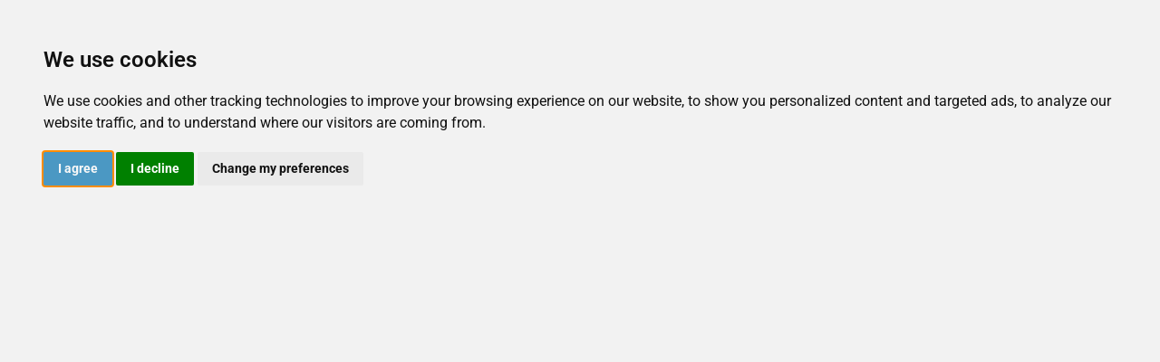

--- FILE ---
content_type: text/html; charset=UTF-8
request_url: https://thephdplace.com/author/nicolai-due-gunderson/
body_size: 41177
content:
<!doctype html>
<html lang="en-GB">
<head>
	<meta charset="UTF-8">
	<meta name="viewport" content="width=device-width, initial-scale=1">
	<link rel="profile" href="https://gmpg.org/xfn/11">
	<meta name='robots' content='index, follow, max-image-preview:large' />
	<style>img:is([sizes="auto" i], [sizes^="auto," i]) { contain-intrinsic-size: 3000px 1500px }</style>
	
	<!-- This site is optimized with the Yoast SEO plugin v26.4 - https://yoast.com/wordpress/plugins/seo/ -->
	<title>Nicolai Due-Gundersen, Author at The PhD Place</title>
	<link rel="canonical" href="https://thephdplace.com/author/nicolai-due-gunderson/" />
	<meta property="og:locale" content="en_GB" />
	<meta property="og:type" content="profile" />
	<meta property="og:title" content="Nicolai Due-Gundersen, Author at The PhD Place" />
	<meta property="og:url" content="https://thephdplace.com/author/nicolai-due-gunderson/" />
	<meta property="og:site_name" content="The PhD Place" />
	<meta property="og:image" content="https://thephdplace.com/wp-content/uploads/2023/03/Nicolai-Due-Gundersen.jpg" />
	<meta property="og:image:width" content="423" />
	<meta property="og:image:height" content="423" />
	<meta property="og:image:type" content="image/jpeg" />
	<meta name="twitter:card" content="summary_large_image" />
	<meta name="twitter:site" content="@thephdplace" />
	<script type="application/ld+json" class="yoast-schema-graph">{"@context":"https://schema.org","@graph":[{"@type":"ProfilePage","@id":"https://thephdplace.com/author/nicolai-due-gunderson/","url":"https://thephdplace.com/author/nicolai-due-gunderson/","name":"Nicolai Due-Gundersen, Author at The PhD Place","isPartOf":{"@id":"https://thephdplace.com/#website"},"primaryImageOfPage":{"@id":"https://thephdplace.com/author/nicolai-due-gunderson/#primaryimage"},"image":{"@id":"https://thephdplace.com/author/nicolai-due-gunderson/#primaryimage"},"thumbnailUrl":"https://thephdplace.com/wp-content/uploads/2023/04/books-gbe1663b1e_1280-1.jpg","breadcrumb":{"@id":"https://thephdplace.com/author/nicolai-due-gunderson/#breadcrumb"},"inLanguage":"en-GB","potentialAction":[{"@type":"ReadAction","target":["https://thephdplace.com/author/nicolai-due-gunderson/"]}]},{"@type":"ImageObject","inLanguage":"en-GB","@id":"https://thephdplace.com/author/nicolai-due-gunderson/#primaryimage","url":"https://thephdplace.com/wp-content/uploads/2023/04/books-gbe1663b1e_1280-1.jpg","contentUrl":"https://thephdplace.com/wp-content/uploads/2023/04/books-gbe1663b1e_1280-1.jpg","width":1280,"height":853},{"@type":"BreadcrumbList","@id":"https://thephdplace.com/author/nicolai-due-gunderson/#breadcrumb","itemListElement":[{"@type":"ListItem","position":1,"name":"Home","item":"https://thephdplace.com/"},{"@type":"ListItem","position":2,"name":"Archives for Nicolai Due-Gundersen"}]},{"@type":"WebSite","@id":"https://thephdplace.com/#website","url":"https://thephdplace.com/","name":"The PhD Place","description":"Learn the skills academia doesn’t teach you.","publisher":{"@id":"https://thephdplace.com/#organization"},"alternateName":"BEST Online Academic Courses","potentialAction":[{"@type":"SearchAction","target":{"@type":"EntryPoint","urlTemplate":"https://thephdplace.com/?s={search_term_string}"},"query-input":{"@type":"PropertyValueSpecification","valueRequired":true,"valueName":"search_term_string"}}],"inLanguage":"en-GB"},{"@type":"Organization","@id":"https://thephdplace.com/#organization","name":"The PhD Place Ltd","alternateName":"BEST Academic Courses","url":"https://thephdplace.com/","logo":{"@type":"ImageObject","inLanguage":"en-GB","@id":"https://thephdplace.com/#/schema/logo/image/","url":"https://thephdplace.com/wp-content/uploads/2025/05/ThePhDPlaceNewLogo.png","contentUrl":"https://thephdplace.com/wp-content/uploads/2025/05/ThePhDPlaceNewLogo.png","width":862,"height":473,"caption":"The PhD Place Ltd"},"image":{"@id":"https://thephdplace.com/#/schema/logo/image/"},"sameAs":["https://www.facebook.com/thephdplace","https://x.com/thephdplace","https://www.youtube.com/@thephdplace","https://www.instagram.com/thephdplace","https://www.threads.com/thephdplace"]}]}</script>
	<!-- / Yoast SEO plugin. -->


<link rel='dns-prefetch' href='//www.googletagmanager.com' />
<link rel="alternate" type="application/rss+xml" title="The PhD Place &raquo; Feed" href="https://thephdplace.com/feed/" />
<link rel="alternate" type="application/rss+xml" title="The PhD Place &raquo; Comments Feed" href="https://thephdplace.com/comments/feed/" />
<link rel="alternate" type="application/rss+xml" title="The PhD Place &raquo; Posts by Nicolai Due-Gundersen Feed" href="https://thephdplace.com/author/nicolai-due-gunderson/feed/" />
<script>
window._wpemojiSettings = {"baseUrl":"https:\/\/s.w.org\/images\/core\/emoji\/16.0.1\/72x72\/","ext":".png","svgUrl":"https:\/\/s.w.org\/images\/core\/emoji\/16.0.1\/svg\/","svgExt":".svg","source":{"concatemoji":"https:\/\/thephdplace.com\/wp-includes\/js\/wp-emoji-release.min.js?ver=6.8.3"}};
/*! This file is auto-generated */
!function(s,n){var o,i,e;function c(e){try{var t={supportTests:e,timestamp:(new Date).valueOf()};sessionStorage.setItem(o,JSON.stringify(t))}catch(e){}}function p(e,t,n){e.clearRect(0,0,e.canvas.width,e.canvas.height),e.fillText(t,0,0);var t=new Uint32Array(e.getImageData(0,0,e.canvas.width,e.canvas.height).data),a=(e.clearRect(0,0,e.canvas.width,e.canvas.height),e.fillText(n,0,0),new Uint32Array(e.getImageData(0,0,e.canvas.width,e.canvas.height).data));return t.every(function(e,t){return e===a[t]})}function u(e,t){e.clearRect(0,0,e.canvas.width,e.canvas.height),e.fillText(t,0,0);for(var n=e.getImageData(16,16,1,1),a=0;a<n.data.length;a++)if(0!==n.data[a])return!1;return!0}function f(e,t,n,a){switch(t){case"flag":return n(e,"\ud83c\udff3\ufe0f\u200d\u26a7\ufe0f","\ud83c\udff3\ufe0f\u200b\u26a7\ufe0f")?!1:!n(e,"\ud83c\udde8\ud83c\uddf6","\ud83c\udde8\u200b\ud83c\uddf6")&&!n(e,"\ud83c\udff4\udb40\udc67\udb40\udc62\udb40\udc65\udb40\udc6e\udb40\udc67\udb40\udc7f","\ud83c\udff4\u200b\udb40\udc67\u200b\udb40\udc62\u200b\udb40\udc65\u200b\udb40\udc6e\u200b\udb40\udc67\u200b\udb40\udc7f");case"emoji":return!a(e,"\ud83e\udedf")}return!1}function g(e,t,n,a){var r="undefined"!=typeof WorkerGlobalScope&&self instanceof WorkerGlobalScope?new OffscreenCanvas(300,150):s.createElement("canvas"),o=r.getContext("2d",{willReadFrequently:!0}),i=(o.textBaseline="top",o.font="600 32px Arial",{});return e.forEach(function(e){i[e]=t(o,e,n,a)}),i}function t(e){var t=s.createElement("script");t.src=e,t.defer=!0,s.head.appendChild(t)}"undefined"!=typeof Promise&&(o="wpEmojiSettingsSupports",i=["flag","emoji"],n.supports={everything:!0,everythingExceptFlag:!0},e=new Promise(function(e){s.addEventListener("DOMContentLoaded",e,{once:!0})}),new Promise(function(t){var n=function(){try{var e=JSON.parse(sessionStorage.getItem(o));if("object"==typeof e&&"number"==typeof e.timestamp&&(new Date).valueOf()<e.timestamp+604800&&"object"==typeof e.supportTests)return e.supportTests}catch(e){}return null}();if(!n){if("undefined"!=typeof Worker&&"undefined"!=typeof OffscreenCanvas&&"undefined"!=typeof URL&&URL.createObjectURL&&"undefined"!=typeof Blob)try{var e="postMessage("+g.toString()+"("+[JSON.stringify(i),f.toString(),p.toString(),u.toString()].join(",")+"));",a=new Blob([e],{type:"text/javascript"}),r=new Worker(URL.createObjectURL(a),{name:"wpTestEmojiSupports"});return void(r.onmessage=function(e){c(n=e.data),r.terminate(),t(n)})}catch(e){}c(n=g(i,f,p,u))}t(n)}).then(function(e){for(var t in e)n.supports[t]=e[t],n.supports.everything=n.supports.everything&&n.supports[t],"flag"!==t&&(n.supports.everythingExceptFlag=n.supports.everythingExceptFlag&&n.supports[t]);n.supports.everythingExceptFlag=n.supports.everythingExceptFlag&&!n.supports.flag,n.DOMReady=!1,n.readyCallback=function(){n.DOMReady=!0}}).then(function(){return e}).then(function(){var e;n.supports.everything||(n.readyCallback(),(e=n.source||{}).concatemoji?t(e.concatemoji):e.wpemoji&&e.twemoji&&(t(e.twemoji),t(e.wpemoji)))}))}((window,document),window._wpemojiSettings);
</script>
<style id='wp-emoji-styles-inline-css'>

	img.wp-smiley, img.emoji {
		display: inline !important;
		border: none !important;
		box-shadow: none !important;
		height: 1em !important;
		width: 1em !important;
		margin: 0 0.07em !important;
		vertical-align: -0.1em !important;
		background: none !important;
		padding: 0 !important;
	}
</style>
<style id='global-styles-inline-css'>
:root{--wp--preset--aspect-ratio--square: 1;--wp--preset--aspect-ratio--4-3: 4/3;--wp--preset--aspect-ratio--3-4: 3/4;--wp--preset--aspect-ratio--3-2: 3/2;--wp--preset--aspect-ratio--2-3: 2/3;--wp--preset--aspect-ratio--16-9: 16/9;--wp--preset--aspect-ratio--9-16: 9/16;--wp--preset--color--black: #000000;--wp--preset--color--cyan-bluish-gray: #abb8c3;--wp--preset--color--white: #ffffff;--wp--preset--color--pale-pink: #f78da7;--wp--preset--color--vivid-red: #cf2e2e;--wp--preset--color--luminous-vivid-orange: #ff6900;--wp--preset--color--luminous-vivid-amber: #fcb900;--wp--preset--color--light-green-cyan: #7bdcb5;--wp--preset--color--vivid-green-cyan: #00d084;--wp--preset--color--pale-cyan-blue: #8ed1fc;--wp--preset--color--vivid-cyan-blue: #0693e3;--wp--preset--color--vivid-purple: #9b51e0;--wp--preset--gradient--vivid-cyan-blue-to-vivid-purple: linear-gradient(135deg,rgba(6,147,227,1) 0%,rgb(155,81,224) 100%);--wp--preset--gradient--light-green-cyan-to-vivid-green-cyan: linear-gradient(135deg,rgb(122,220,180) 0%,rgb(0,208,130) 100%);--wp--preset--gradient--luminous-vivid-amber-to-luminous-vivid-orange: linear-gradient(135deg,rgba(252,185,0,1) 0%,rgba(255,105,0,1) 100%);--wp--preset--gradient--luminous-vivid-orange-to-vivid-red: linear-gradient(135deg,rgba(255,105,0,1) 0%,rgb(207,46,46) 100%);--wp--preset--gradient--very-light-gray-to-cyan-bluish-gray: linear-gradient(135deg,rgb(238,238,238) 0%,rgb(169,184,195) 100%);--wp--preset--gradient--cool-to-warm-spectrum: linear-gradient(135deg,rgb(74,234,220) 0%,rgb(151,120,209) 20%,rgb(207,42,186) 40%,rgb(238,44,130) 60%,rgb(251,105,98) 80%,rgb(254,248,76) 100%);--wp--preset--gradient--blush-light-purple: linear-gradient(135deg,rgb(255,206,236) 0%,rgb(152,150,240) 100%);--wp--preset--gradient--blush-bordeaux: linear-gradient(135deg,rgb(254,205,165) 0%,rgb(254,45,45) 50%,rgb(107,0,62) 100%);--wp--preset--gradient--luminous-dusk: linear-gradient(135deg,rgb(255,203,112) 0%,rgb(199,81,192) 50%,rgb(65,88,208) 100%);--wp--preset--gradient--pale-ocean: linear-gradient(135deg,rgb(255,245,203) 0%,rgb(182,227,212) 50%,rgb(51,167,181) 100%);--wp--preset--gradient--electric-grass: linear-gradient(135deg,rgb(202,248,128) 0%,rgb(113,206,126) 100%);--wp--preset--gradient--midnight: linear-gradient(135deg,rgb(2,3,129) 0%,rgb(40,116,252) 100%);--wp--preset--font-size--small: 13px;--wp--preset--font-size--medium: 20px;--wp--preset--font-size--large: 36px;--wp--preset--font-size--x-large: 42px;--wp--preset--spacing--20: 0.44rem;--wp--preset--spacing--30: 0.67rem;--wp--preset--spacing--40: 1rem;--wp--preset--spacing--50: 1.5rem;--wp--preset--spacing--60: 2.25rem;--wp--preset--spacing--70: 3.38rem;--wp--preset--spacing--80: 5.06rem;--wp--preset--shadow--natural: 6px 6px 9px rgba(0, 0, 0, 0.2);--wp--preset--shadow--deep: 12px 12px 50px rgba(0, 0, 0, 0.4);--wp--preset--shadow--sharp: 6px 6px 0px rgba(0, 0, 0, 0.2);--wp--preset--shadow--outlined: 6px 6px 0px -3px rgba(255, 255, 255, 1), 6px 6px rgba(0, 0, 0, 1);--wp--preset--shadow--crisp: 6px 6px 0px rgba(0, 0, 0, 1);}:root { --wp--style--global--content-size: 800px;--wp--style--global--wide-size: 1200px; }:where(body) { margin: 0; }.wp-site-blocks > .alignleft { float: left; margin-right: 2em; }.wp-site-blocks > .alignright { float: right; margin-left: 2em; }.wp-site-blocks > .aligncenter { justify-content: center; margin-left: auto; margin-right: auto; }:where(.wp-site-blocks) > * { margin-block-start: 24px; margin-block-end: 0; }:where(.wp-site-blocks) > :first-child { margin-block-start: 0; }:where(.wp-site-blocks) > :last-child { margin-block-end: 0; }:root { --wp--style--block-gap: 24px; }:root :where(.is-layout-flow) > :first-child{margin-block-start: 0;}:root :where(.is-layout-flow) > :last-child{margin-block-end: 0;}:root :where(.is-layout-flow) > *{margin-block-start: 24px;margin-block-end: 0;}:root :where(.is-layout-constrained) > :first-child{margin-block-start: 0;}:root :where(.is-layout-constrained) > :last-child{margin-block-end: 0;}:root :where(.is-layout-constrained) > *{margin-block-start: 24px;margin-block-end: 0;}:root :where(.is-layout-flex){gap: 24px;}:root :where(.is-layout-grid){gap: 24px;}.is-layout-flow > .alignleft{float: left;margin-inline-start: 0;margin-inline-end: 2em;}.is-layout-flow > .alignright{float: right;margin-inline-start: 2em;margin-inline-end: 0;}.is-layout-flow > .aligncenter{margin-left: auto !important;margin-right: auto !important;}.is-layout-constrained > .alignleft{float: left;margin-inline-start: 0;margin-inline-end: 2em;}.is-layout-constrained > .alignright{float: right;margin-inline-start: 2em;margin-inline-end: 0;}.is-layout-constrained > .aligncenter{margin-left: auto !important;margin-right: auto !important;}.is-layout-constrained > :where(:not(.alignleft):not(.alignright):not(.alignfull)){max-width: var(--wp--style--global--content-size);margin-left: auto !important;margin-right: auto !important;}.is-layout-constrained > .alignwide{max-width: var(--wp--style--global--wide-size);}body .is-layout-flex{display: flex;}.is-layout-flex{flex-wrap: wrap;align-items: center;}.is-layout-flex > :is(*, div){margin: 0;}body .is-layout-grid{display: grid;}.is-layout-grid > :is(*, div){margin: 0;}body{padding-top: 0px;padding-right: 0px;padding-bottom: 0px;padding-left: 0px;}a:where(:not(.wp-element-button)){text-decoration: underline;}:root :where(.wp-element-button, .wp-block-button__link){background-color: #32373c;border-width: 0;color: #fff;font-family: inherit;font-size: inherit;line-height: inherit;padding: calc(0.667em + 2px) calc(1.333em + 2px);text-decoration: none;}.has-black-color{color: var(--wp--preset--color--black) !important;}.has-cyan-bluish-gray-color{color: var(--wp--preset--color--cyan-bluish-gray) !important;}.has-white-color{color: var(--wp--preset--color--white) !important;}.has-pale-pink-color{color: var(--wp--preset--color--pale-pink) !important;}.has-vivid-red-color{color: var(--wp--preset--color--vivid-red) !important;}.has-luminous-vivid-orange-color{color: var(--wp--preset--color--luminous-vivid-orange) !important;}.has-luminous-vivid-amber-color{color: var(--wp--preset--color--luminous-vivid-amber) !important;}.has-light-green-cyan-color{color: var(--wp--preset--color--light-green-cyan) !important;}.has-vivid-green-cyan-color{color: var(--wp--preset--color--vivid-green-cyan) !important;}.has-pale-cyan-blue-color{color: var(--wp--preset--color--pale-cyan-blue) !important;}.has-vivid-cyan-blue-color{color: var(--wp--preset--color--vivid-cyan-blue) !important;}.has-vivid-purple-color{color: var(--wp--preset--color--vivid-purple) !important;}.has-black-background-color{background-color: var(--wp--preset--color--black) !important;}.has-cyan-bluish-gray-background-color{background-color: var(--wp--preset--color--cyan-bluish-gray) !important;}.has-white-background-color{background-color: var(--wp--preset--color--white) !important;}.has-pale-pink-background-color{background-color: var(--wp--preset--color--pale-pink) !important;}.has-vivid-red-background-color{background-color: var(--wp--preset--color--vivid-red) !important;}.has-luminous-vivid-orange-background-color{background-color: var(--wp--preset--color--luminous-vivid-orange) !important;}.has-luminous-vivid-amber-background-color{background-color: var(--wp--preset--color--luminous-vivid-amber) !important;}.has-light-green-cyan-background-color{background-color: var(--wp--preset--color--light-green-cyan) !important;}.has-vivid-green-cyan-background-color{background-color: var(--wp--preset--color--vivid-green-cyan) !important;}.has-pale-cyan-blue-background-color{background-color: var(--wp--preset--color--pale-cyan-blue) !important;}.has-vivid-cyan-blue-background-color{background-color: var(--wp--preset--color--vivid-cyan-blue) !important;}.has-vivid-purple-background-color{background-color: var(--wp--preset--color--vivid-purple) !important;}.has-black-border-color{border-color: var(--wp--preset--color--black) !important;}.has-cyan-bluish-gray-border-color{border-color: var(--wp--preset--color--cyan-bluish-gray) !important;}.has-white-border-color{border-color: var(--wp--preset--color--white) !important;}.has-pale-pink-border-color{border-color: var(--wp--preset--color--pale-pink) !important;}.has-vivid-red-border-color{border-color: var(--wp--preset--color--vivid-red) !important;}.has-luminous-vivid-orange-border-color{border-color: var(--wp--preset--color--luminous-vivid-orange) !important;}.has-luminous-vivid-amber-border-color{border-color: var(--wp--preset--color--luminous-vivid-amber) !important;}.has-light-green-cyan-border-color{border-color: var(--wp--preset--color--light-green-cyan) !important;}.has-vivid-green-cyan-border-color{border-color: var(--wp--preset--color--vivid-green-cyan) !important;}.has-pale-cyan-blue-border-color{border-color: var(--wp--preset--color--pale-cyan-blue) !important;}.has-vivid-cyan-blue-border-color{border-color: var(--wp--preset--color--vivid-cyan-blue) !important;}.has-vivid-purple-border-color{border-color: var(--wp--preset--color--vivid-purple) !important;}.has-vivid-cyan-blue-to-vivid-purple-gradient-background{background: var(--wp--preset--gradient--vivid-cyan-blue-to-vivid-purple) !important;}.has-light-green-cyan-to-vivid-green-cyan-gradient-background{background: var(--wp--preset--gradient--light-green-cyan-to-vivid-green-cyan) !important;}.has-luminous-vivid-amber-to-luminous-vivid-orange-gradient-background{background: var(--wp--preset--gradient--luminous-vivid-amber-to-luminous-vivid-orange) !important;}.has-luminous-vivid-orange-to-vivid-red-gradient-background{background: var(--wp--preset--gradient--luminous-vivid-orange-to-vivid-red) !important;}.has-very-light-gray-to-cyan-bluish-gray-gradient-background{background: var(--wp--preset--gradient--very-light-gray-to-cyan-bluish-gray) !important;}.has-cool-to-warm-spectrum-gradient-background{background: var(--wp--preset--gradient--cool-to-warm-spectrum) !important;}.has-blush-light-purple-gradient-background{background: var(--wp--preset--gradient--blush-light-purple) !important;}.has-blush-bordeaux-gradient-background{background: var(--wp--preset--gradient--blush-bordeaux) !important;}.has-luminous-dusk-gradient-background{background: var(--wp--preset--gradient--luminous-dusk) !important;}.has-pale-ocean-gradient-background{background: var(--wp--preset--gradient--pale-ocean) !important;}.has-electric-grass-gradient-background{background: var(--wp--preset--gradient--electric-grass) !important;}.has-midnight-gradient-background{background: var(--wp--preset--gradient--midnight) !important;}.has-small-font-size{font-size: var(--wp--preset--font-size--small) !important;}.has-medium-font-size{font-size: var(--wp--preset--font-size--medium) !important;}.has-large-font-size{font-size: var(--wp--preset--font-size--large) !important;}.has-x-large-font-size{font-size: var(--wp--preset--font-size--x-large) !important;}
:root :where(.wp-block-pullquote){font-size: 1.5em;line-height: 1.6;}
</style>
<link rel='stylesheet' id='mailerlite_forms.css-css' href='https://thephdplace.com/wp-content/plugins/official-mailerlite-sign-up-forms/assets/css/mailerlite_forms.css?ver=1.7.14' media='all' />
<link rel='stylesheet' id='slicewp-style-css' href='https://thephdplace.com/wp-content/plugins/slicewp/assets/css/style-front-end.css?ver=1.2.2' media='all' />
<link rel='stylesheet' id='tutor-icon-css' href='https://thephdplace.com/wp-content/plugins/tutor/assets/css/tutor-icon.min.css?ver=3.9.3' media='all' />
<link rel='stylesheet' id='tutor-css' href='https://thephdplace.com/wp-content/plugins/tutor/assets/css/tutor.min.css?ver=3.9.3' media='all' />
<link rel='stylesheet' id='tutor-frontend-css' href='https://thephdplace.com/wp-content/plugins/tutor/assets/css/tutor-front.min.css?ver=3.9.3' media='all' />
<style id='tutor-frontend-inline-css'>
.mce-notification.mce-notification-error{display: none !important;}
:root{--tutor-color-primary:#4b98c3;--tutor-color-primary-rgb:75, 152, 195;--tutor-color-primary-hover:#07293b;--tutor-color-primary-hover-rgb:7, 41, 59;--tutor-body-color:#212327;--tutor-body-color-rgb:33, 35, 39;--tutor-border-color:#cdcfd5;--tutor-border-color-rgb:205, 207, 213;--tutor-color-gray:#e3e5eb;--tutor-color-gray-rgb:227, 229, 235;}
</style>
<link rel='stylesheet' id='woocommerce-layout-css' href='https://thephdplace.com/wp-content/plugins/woocommerce/assets/css/woocommerce-layout.css?ver=10.3.5' media='all' />
<link rel='stylesheet' id='woocommerce-smallscreen-css' href='https://thephdplace.com/wp-content/plugins/woocommerce/assets/css/woocommerce-smallscreen.css?ver=10.3.5' media='only screen and (max-width: 768px)' />
<link rel='stylesheet' id='woocommerce-general-css' href='https://thephdplace.com/wp-content/plugins/woocommerce/assets/css/woocommerce.css?ver=10.3.5' media='all' />
<style id='woocommerce-inline-inline-css'>
.woocommerce form .form-row .required { visibility: visible; }
</style>
<link rel='stylesheet' id='brands-styles-css' href='https://thephdplace.com/wp-content/plugins/woocommerce/assets/css/brands.css?ver=10.3.5' media='all' />
<link rel='stylesheet' id='hello-elementor-css' href='https://thephdplace.com/wp-content/themes/hello-elementor/assets/css/reset.css?ver=3.4.4' media='all' />
<link rel='stylesheet' id='hello-elementor-theme-style-css' href='https://thephdplace.com/wp-content/themes/hello-elementor/assets/css/theme.css?ver=3.4.4' media='all' />
<link rel='stylesheet' id='hello-elementor-header-footer-css' href='https://thephdplace.com/wp-content/themes/hello-elementor/assets/css/header-footer.css?ver=3.4.4' media='all' />
<link rel='stylesheet' id='elementor-frontend-css' href='https://thephdplace.com/wp-content/plugins/elementor/assets/css/frontend.min.css?ver=3.33.2' media='all' />
<style id='elementor-frontend-inline-css'>
.elementor-kit-4{--e-global-color-primary:#4B98C3;--e-global-color-secondary:#363636;--e-global-color-text:#7A7A7A;--e-global-color-accent:#61CE70;--e-global-color-fd672eb:#02010100;--e-global-color-a7904e7:#2F69A3;--e-global-color-6b938b2:#6EC1E4;--e-global-color-76f1c27:#0D0F25;--e-global-color-aa220fc:#245A80;--e-global-color-7899f39:#4B98C3;--e-global-color-ef9900b:#363636;--e-global-color-f3e7e5c:#02253E;--e-global-color-48cb4b5:#02010154;--e-global-color-162501d:#00000070;--e-global-color-a171cdc:#2A2E21;--e-global-color-66c6e0e:#9BC445;--e-global-typography-primary-font-family:"Lato";--e-global-typography-primary-font-size:18px;--e-global-typography-primary-font-weight:600;--e-global-typography-secondary-font-family:"Open Sans";--e-global-typography-secondary-font-weight:400;--e-global-typography-text-font-family:"Lato";--e-global-typography-text-font-size:18px;--e-global-typography-text-font-weight:400;--e-global-typography-accent-font-family:"Roboto";--e-global-typography-accent-font-weight:500;--e-global-typography-be1ac1b-font-family:"Lato";--e-global-typography-be1ac1b-font-size:18px;--e-global-typography-be1ac1b-font-weight:400;--e-global-typography-8471760-font-family:"Lato";--e-global-typography-8471760-font-size:30px;--e-global-typography-8471760-font-weight:600;--e-global-typography-d0685b1-font-family:"Lato";--e-global-typography-d0685b1-font-size:18px;--e-global-typography-9934a3d-font-family:"Lato";--e-global-typography-9934a3d-font-size:30px;--e-global-typography-9934a3d-font-weight:600;--e-global-typography-25eac1a-font-family:"Lato";--e-global-typography-25eac1a-font-size:18px;--e-global-typography-25eac1a-line-height:28px;--e-global-typography-0a391f6-font-family:"Poppins";--e-global-typography-0a391f6-font-size:25px;--e-global-typography-0a391f6-font-weight:600;color:#000000B3;line-height:32px;}.elementor-kit-4 button,.elementor-kit-4 input[type="button"],.elementor-kit-4 input[type="submit"],.elementor-kit-4 .elementor-button{background-color:#07293B;color:#FFFFFF;}.elementor-kit-4 button:hover,.elementor-kit-4 button:focus,.elementor-kit-4 input[type="button"]:hover,.elementor-kit-4 input[type="button"]:focus,.elementor-kit-4 input[type="submit"]:hover,.elementor-kit-4 input[type="submit"]:focus,.elementor-kit-4 .elementor-button:hover,.elementor-kit-4 .elementor-button:focus{background-color:var( --e-global-color-7899f39 );color:#F8F8F8;}.elementor-kit-4 e-page-transition{background-color:#4B98C3;}.elementor-kit-4 p{margin-block-end:32px;}.elementor-kit-4 a{color:var( --e-global-color-aa220fc );}.elementor-kit-4 a:hover{color:var( --e-global-color-6b938b2 );}.elementor-kit-4 h6{font-family:"Lato";font-size:24px;line-height:30px;}.elementor-kit-4 label{font-family:"Lato";}.elementor-kit-4 input:not([type="button"]):not([type="submit"]),.elementor-kit-4 textarea,.elementor-kit-4 .elementor-field-textual{font-family:"Lato";}.elementor-section.elementor-section-boxed > .elementor-container{max-width:1140px;}.e-con{--container-max-width:1140px;}.elementor-widget:not(:last-child){margin-block-end:20px;}.elementor-element{--widgets-spacing:20px 20px;--widgets-spacing-row:20px;--widgets-spacing-column:20px;}{}h1.entry-title{display:var(--page-title-display);}.site-header .site-branding{flex-direction:column;align-items:stretch;}.site-header{padding-inline-end:0px;padding-inline-start:0px;}.site-footer .site-branding{flex-direction:column;align-items:stretch;}@media(max-width:1024px){.elementor-section.elementor-section-boxed > .elementor-container{max-width:1024px;}.e-con{--container-max-width:1024px;}}@media(max-width:767px){.elementor-section.elementor-section-boxed > .elementor-container{max-width:767px;}.e-con{--container-max-width:767px;}}/* Start custom CSS *//* Basket block: Proceed to Checkout button */
.wc-block-cart__submit-button,
.wp-element-button.wc-block-cart__submit-button {
    background-color:#07293B !important; /* dark blue */
    color:#ffffff !important;
}

.wc-block-cart__submit-button:hover,
.wp-element-button.wc-block-cart__submit-button:hover {
    background-color:#4B98C3 !important; /* light blue */
    color:#ffffff !important;
}

/* Checkout block: Place Order button */
.wc-block-checkout__place-order-button,
.wp-element-button.wc-block-checkout__place-order-button {
    background-color:#07293B !important;
    color:#ffffff !important;
}

.wc-block-checkout__place-order-button:hover,
.wp-element-button.wc-block-checkout__place-order-button:hover {
    background-color:#4B98C3 !important;
    color:#ffffff !important;
}/* End custom CSS */
.elementor-16618 .elementor-element.elementor-element-4b89e6a0{--display:flex;--flex-direction:column;--container-widget-width:calc( ( 1 - var( --container-widget-flex-grow ) ) * 100% );--container-widget-height:initial;--container-widget-flex-grow:0;--container-widget-align-self:initial;--flex-wrap-mobile:wrap;--align-items:center;--gap:0px 0px;--row-gap:0px;--column-gap:0px;--flex-wrap:wrap;--margin-top:0px;--margin-bottom:40px;--margin-left:0px;--margin-right:0px;--padding-top:0%;--padding-bottom:0%;--padding-left:0%;--padding-right:0%;--z-index:100;}.elementor-16618 .elementor-element.elementor-element-4b89e6a0:not(.elementor-motion-effects-element-type-background), .elementor-16618 .elementor-element.elementor-element-4b89e6a0 > .elementor-motion-effects-container > .elementor-motion-effects-layer{background-color:var( --e-global-color-fd672eb );}.elementor-16618 .elementor-element.elementor-element-0d93411{--display:flex;--align-items:center;--container-widget-width:calc( ( 1 - var( --container-widget-flex-grow ) ) * 100% );--padding-top:0px;--padding-bottom:0px;--padding-left:0px;--padding-right:0px;}.elementor-16618 .elementor-element.elementor-element-0d93411:not(.elementor-motion-effects-element-type-background), .elementor-16618 .elementor-element.elementor-element-0d93411 > .elementor-motion-effects-container > .elementor-motion-effects-layer{background-color:#07293B;}.elementor-16618 .elementor-element.elementor-element-f64caef{--display:flex;--flex-direction:row;--container-widget-width:calc( ( 1 - var( --container-widget-flex-grow ) ) * 100% );--container-widget-height:100%;--container-widget-flex-grow:1;--container-widget-align-self:stretch;--flex-wrap-mobile:wrap;--justify-content:space-between;--align-items:center;--gap:0px 0px;--row-gap:0px;--column-gap:0px;--flex-wrap:nowrap;--margin-top:0px;--margin-bottom:0px;--margin-left:0px;--margin-right:0px;--padding-top:010px;--padding-bottom:10px;--padding-left:0px;--padding-right:0px;}.elementor-16618 .elementor-element.elementor-element-f933b5c{--display:flex;--flex-direction:row;--container-widget-width:initial;--container-widget-height:100%;--container-widget-flex-grow:1;--container-widget-align-self:stretch;--flex-wrap-mobile:wrap;}.elementor-widget-image .widget-image-caption{color:var( --e-global-color-text );font-family:var( --e-global-typography-text-font-family );font-size:var( --e-global-typography-text-font-size );font-weight:var( --e-global-typography-text-font-weight );}.elementor-16618 .elementor-element.elementor-element-dac31c9{--display:flex;--flex-direction:row;--container-widget-width:calc( ( 1 - var( --container-widget-flex-grow ) ) * 100% );--container-widget-height:100%;--container-widget-flex-grow:1;--container-widget-align-self:stretch;--flex-wrap-mobile:wrap;--justify-content:flex-end;--align-items:flex-end;}.elementor-16618 .elementor-element.elementor-element-dac31c9.e-con{--align-self:center;--order:99999 /* order end hack */;}.elementor-widget-nav-menu .elementor-nav-menu .elementor-item{font-family:var( --e-global-typography-primary-font-family );font-size:var( --e-global-typography-primary-font-size );font-weight:var( --e-global-typography-primary-font-weight );}.elementor-widget-nav-menu .elementor-nav-menu--main .elementor-item{color:var( --e-global-color-text );fill:var( --e-global-color-text );}.elementor-widget-nav-menu .elementor-nav-menu--main .elementor-item:hover,
					.elementor-widget-nav-menu .elementor-nav-menu--main .elementor-item.elementor-item-active,
					.elementor-widget-nav-menu .elementor-nav-menu--main .elementor-item.highlighted,
					.elementor-widget-nav-menu .elementor-nav-menu--main .elementor-item:focus{color:var( --e-global-color-accent );fill:var( --e-global-color-accent );}.elementor-widget-nav-menu .elementor-nav-menu--main:not(.e--pointer-framed) .elementor-item:before,
					.elementor-widget-nav-menu .elementor-nav-menu--main:not(.e--pointer-framed) .elementor-item:after{background-color:var( --e-global-color-accent );}.elementor-widget-nav-menu .e--pointer-framed .elementor-item:before,
					.elementor-widget-nav-menu .e--pointer-framed .elementor-item:after{border-color:var( --e-global-color-accent );}.elementor-widget-nav-menu{--e-nav-menu-divider-color:var( --e-global-color-text );}.elementor-widget-nav-menu .elementor-nav-menu--dropdown .elementor-item, .elementor-widget-nav-menu .elementor-nav-menu--dropdown  .elementor-sub-item{font-family:var( --e-global-typography-accent-font-family );font-weight:var( --e-global-typography-accent-font-weight );}.elementor-16618 .elementor-element.elementor-element-ace8cd0.elementor-element{--align-self:flex-end;--order:-99999 /* order start hack */;}.elementor-16618 .elementor-element.elementor-element-ace8cd0 .elementor-menu-toggle{margin-left:auto;}.elementor-16618 .elementor-element.elementor-element-ace8cd0 .elementor-nav-menu .elementor-item{font-family:"Poppins";font-size:18px;font-weight:600;}.elementor-16618 .elementor-element.elementor-element-ace8cd0 .elementor-nav-menu--main .elementor-item{color:#FFFFFF;fill:#FFFFFF;padding-left:20px;padding-right:20px;}.elementor-16618 .elementor-element.elementor-element-ace8cd0 .elementor-nav-menu--main .elementor-item:hover,
					.elementor-16618 .elementor-element.elementor-element-ace8cd0 .elementor-nav-menu--main .elementor-item.elementor-item-active,
					.elementor-16618 .elementor-element.elementor-element-ace8cd0 .elementor-nav-menu--main .elementor-item.highlighted,
					.elementor-16618 .elementor-element.elementor-element-ace8cd0 .elementor-nav-menu--main .elementor-item:focus{color:#FFFFFF;fill:#FFFFFF;}.elementor-16618 .elementor-element.elementor-element-ace8cd0 .elementor-nav-menu--main .elementor-item.elementor-item-active{color:#FFFFFF;}.elementor-16618 .elementor-element.elementor-element-ace8cd0 .elementor-nav-menu--dropdown a, .elementor-16618 .elementor-element.elementor-element-ace8cd0 .elementor-menu-toggle{color:#FFFFFF;fill:#FFFFFF;}.elementor-16618 .elementor-element.elementor-element-ace8cd0 .elementor-nav-menu--dropdown{background-color:#07293B;}.elementor-16618 .elementor-element.elementor-element-ace8cd0 .elementor-nav-menu--dropdown a:hover,
					.elementor-16618 .elementor-element.elementor-element-ace8cd0 .elementor-nav-menu--dropdown a:focus,
					.elementor-16618 .elementor-element.elementor-element-ace8cd0 .elementor-nav-menu--dropdown a.elementor-item-active,
					.elementor-16618 .elementor-element.elementor-element-ace8cd0 .elementor-nav-menu--dropdown a.highlighted{background-color:#0A3D58;}.elementor-16618 .elementor-element.elementor-element-ace8cd0 .elementor-nav-menu--dropdown .elementor-item, .elementor-16618 .elementor-element.elementor-element-ace8cd0 .elementor-nav-menu--dropdown  .elementor-sub-item{font-family:"Poppins";font-size:18px;font-weight:500;}.elementor-widget-mega-menu > .elementor-widget-container > .e-n-menu > .e-n-menu-wrapper > .e-n-menu-heading > .e-n-menu-item > .e-n-menu-title, .elementor-widget-mega-menu > .elementor-widget-container > .e-n-menu > .e-n-menu-wrapper > .e-n-menu-heading > .e-n-menu-item > .e-n-menu-title > .e-n-menu-title-container, .elementor-widget-mega-menu > .elementor-widget-container > .e-n-menu > .e-n-menu-wrapper > .e-n-menu-heading > .e-n-menu-item > .e-n-menu-title > .e-n-menu-title-container > span{font-family:var( --e-global-typography-accent-font-family );font-weight:var( --e-global-typography-accent-font-weight );}.elementor-widget-mega-menu{--n-menu-divider-color:var( --e-global-color-text );}.elementor-16618 .elementor-element.elementor-element-875f932{--display:flex;--flex-direction:column;--container-widget-width:calc( ( 1 - var( --container-widget-flex-grow ) ) * 100% );--container-widget-height:initial;--container-widget-flex-grow:0;--container-widget-align-self:initial;--flex-wrap-mobile:wrap;--justify-content:center;--align-items:center;--gap:0px 0px;--row-gap:0px;--column-gap:0px;border-style:none;--border-style:none;--border-radius:0px 0px 0px 0px;--padding-top:40px;--padding-bottom:020px;--padding-left:0px;--padding-right:0px;}.elementor-16618 .elementor-element.elementor-element-875f932.e-con{--align-self:center;}.elementor-16618 .elementor-element.elementor-element-5b51796{--display:flex;--flex-direction:column;--container-widget-width:100%;--container-widget-height:initial;--container-widget-flex-grow:0;--container-widget-align-self:initial;--flex-wrap-mobile:wrap;--padding-top:0px;--padding-bottom:0px;--padding-left:0px;--padding-right:0px;}.elementor-16618 .elementor-element.elementor-element-5b51796:not(.elementor-motion-effects-element-type-background), .elementor-16618 .elementor-element.elementor-element-5b51796 > .elementor-motion-effects-container > .elementor-motion-effects-layer{background-color:var( --e-global-color-fd672eb );}.elementor-16618 .elementor-element.elementor-element-1f83898{--display:flex;--flex-direction:column;--container-widget-width:100%;--container-widget-height:initial;--container-widget-flex-grow:0;--container-widget-align-self:initial;--flex-wrap-mobile:wrap;--padding-top:0px;--padding-bottom:0px;--padding-left:0px;--padding-right:0px;}.elementor-16618 .elementor-element.elementor-element-204138c{--display:flex;--flex-direction:row;--container-widget-width:initial;--container-widget-height:100%;--container-widget-flex-grow:1;--container-widget-align-self:stretch;--flex-wrap-mobile:wrap;--padding-top:0px;--padding-bottom:0px;--padding-left:0px;--padding-right:0px;}.elementor-16618 .elementor-element.elementor-element-c33a87f{--display:flex;--flex-direction:row;--container-widget-width:initial;--container-widget-height:100%;--container-widget-flex-grow:1;--container-widget-align-self:stretch;--flex-wrap-mobile:wrap;--padding-top:0px;--padding-bottom:0px;--padding-left:0px;--padding-right:0px;}.elementor-16618 .elementor-element.elementor-element-f093b22{--display:flex;--gap:10px 0px;--row-gap:10px;--column-gap:0px;--padding-top:015px;--padding-bottom:015px;--padding-left:015px;--padding-right:015px;}.elementor-16618 .elementor-element.elementor-element-3a84821{text-align:left;}.elementor-16618 .elementor-element.elementor-element-3a84821 img{width:20%;}.elementor-widget-heading .elementor-heading-title{font-family:var( --e-global-typography-primary-font-family );font-size:var( --e-global-typography-primary-font-size );font-weight:var( --e-global-typography-primary-font-weight );color:var( --e-global-color-primary );}.elementor-16618 .elementor-element.elementor-element-3c029be .elementor-heading-title{font-family:"Poppins";font-size:23px;font-weight:600;color:var( --e-global-color-aa220fc );}.elementor-16618 .elementor-element.elementor-element-d2ec85a > .elementor-widget-container{padding:0px 0px 0px 0px;}.elementor-16618 .elementor-element.elementor-element-d2ec85a .elementor-nav-menu .elementor-item{font-family:"Poppins";font-size:18px;font-weight:500;}.elementor-16618 .elementor-element.elementor-element-d2ec85a .elementor-nav-menu--main .elementor-item{color:var( --e-global-color-aa220fc );fill:var( --e-global-color-aa220fc );padding-left:0px;padding-right:0px;padding-top:5px;padding-bottom:5px;}.elementor-16618 .elementor-element.elementor-element-d2ec85a .elementor-nav-menu--main .elementor-item:hover,
					.elementor-16618 .elementor-element.elementor-element-d2ec85a .elementor-nav-menu--main .elementor-item.elementor-item-active,
					.elementor-16618 .elementor-element.elementor-element-d2ec85a .elementor-nav-menu--main .elementor-item.highlighted,
					.elementor-16618 .elementor-element.elementor-element-d2ec85a .elementor-nav-menu--main .elementor-item:focus{color:var( --e-global-color-primary );fill:var( --e-global-color-primary );}.elementor-16618 .elementor-element.elementor-element-d2ec85a .elementor-nav-menu--main .elementor-item.elementor-item-active{color:var( --e-global-color-primary );}.elementor-16618 .elementor-element.elementor-element-3afa69a{--display:flex;--gap:10px 0px;--row-gap:10px;--column-gap:0px;--padding-top:015px;--padding-bottom:015px;--padding-left:015px;--padding-right:015px;}.elementor-16618 .elementor-element.elementor-element-0b1f8bc{text-align:left;}.elementor-16618 .elementor-element.elementor-element-0b1f8bc img{width:20%;}.elementor-16618 .elementor-element.elementor-element-b4b7bf0 .elementor-heading-title{font-family:"Poppins";font-size:23px;font-weight:600;color:var( --e-global-color-aa220fc );}.elementor-16618 .elementor-element.elementor-element-4bd287e > .elementor-widget-container{padding:0px 0px 0px 0px;}.elementor-16618 .elementor-element.elementor-element-4bd287e .elementor-nav-menu--main .elementor-item{color:var( --e-global-color-aa220fc );fill:var( --e-global-color-aa220fc );padding-left:0px;padding-right:0px;padding-top:5px;padding-bottom:5px;}.elementor-16618 .elementor-element.elementor-element-4bd287e .elementor-nav-menu--main .elementor-item:hover,
					.elementor-16618 .elementor-element.elementor-element-4bd287e .elementor-nav-menu--main .elementor-item.elementor-item-active,
					.elementor-16618 .elementor-element.elementor-element-4bd287e .elementor-nav-menu--main .elementor-item.highlighted,
					.elementor-16618 .elementor-element.elementor-element-4bd287e .elementor-nav-menu--main .elementor-item:focus{color:var( --e-global-color-primary );fill:var( --e-global-color-primary );}.elementor-16618 .elementor-element.elementor-element-4bd287e .elementor-nav-menu--main .elementor-item.elementor-item-active{color:var( --e-global-color-primary );}.elementor-16618 .elementor-element.elementor-element-c4dcee7{--display:flex;--flex-direction:row;--container-widget-width:initial;--container-widget-height:100%;--container-widget-flex-grow:1;--container-widget-align-self:stretch;--flex-wrap-mobile:wrap;--padding-top:0px;--padding-bottom:0px;--padding-left:0px;--padding-right:0px;}.elementor-16618 .elementor-element.elementor-element-bc69fc6{--display:flex;--gap:10px 0px;--row-gap:10px;--column-gap:0px;--padding-top:015px;--padding-bottom:015px;--padding-left:015px;--padding-right:015px;}.elementor-16618 .elementor-element.elementor-element-b7f8739{text-align:left;}.elementor-16618 .elementor-element.elementor-element-b7f8739 img{width:20%;}.elementor-16618 .elementor-element.elementor-element-4bef8c8 .elementor-heading-title{font-family:"Poppins";font-size:23px;font-weight:600;color:var( --e-global-color-aa220fc );}.elementor-16618 .elementor-element.elementor-element-ef90ea2 > .elementor-widget-container{padding:0px 0px 0px 0px;}.elementor-16618 .elementor-element.elementor-element-ef90ea2 .elementor-nav-menu--main .elementor-item{color:var( --e-global-color-aa220fc );fill:var( --e-global-color-aa220fc );padding-left:0px;padding-right:0px;padding-top:5px;padding-bottom:5px;}.elementor-16618 .elementor-element.elementor-element-ef90ea2 .elementor-nav-menu--main .elementor-item:hover,
					.elementor-16618 .elementor-element.elementor-element-ef90ea2 .elementor-nav-menu--main .elementor-item.elementor-item-active,
					.elementor-16618 .elementor-element.elementor-element-ef90ea2 .elementor-nav-menu--main .elementor-item.highlighted,
					.elementor-16618 .elementor-element.elementor-element-ef90ea2 .elementor-nav-menu--main .elementor-item:focus{color:var( --e-global-color-primary );fill:var( --e-global-color-primary );}.elementor-16618 .elementor-element.elementor-element-ef90ea2 .elementor-nav-menu--main .elementor-item.elementor-item-active{color:var( --e-global-color-primary );}.elementor-16618 .elementor-element.elementor-element-f8bf2cb{--display:flex;--gap:10px 10px;--row-gap:10px;--column-gap:10px;--padding-top:015px;--padding-bottom:015px;--padding-left:015px;--padding-right:015px;}.elementor-16618 .elementor-element.elementor-element-32cd164{text-align:left;}.elementor-16618 .elementor-element.elementor-element-32cd164 img{width:20%;}.elementor-16618 .elementor-element.elementor-element-0541cf9 .elementor-heading-title{font-family:"Poppins";font-size:23px;font-weight:600;color:var( --e-global-color-aa220fc );}.elementor-16618 .elementor-element.elementor-element-07c0f46 > .elementor-widget-container{padding:0px 0px 0px 0px;}.elementor-16618 .elementor-element.elementor-element-07c0f46 .elementor-nav-menu .elementor-item{font-family:"Poppins";font-size:18px;font-weight:500;}.elementor-16618 .elementor-element.elementor-element-07c0f46 .elementor-nav-menu--main .elementor-item{color:var( --e-global-color-aa220fc );fill:var( --e-global-color-aa220fc );padding-left:0px;padding-right:0px;padding-top:5px;padding-bottom:5px;}.elementor-16618 .elementor-element.elementor-element-07c0f46 .elementor-nav-menu--main .elementor-item:hover,
					.elementor-16618 .elementor-element.elementor-element-07c0f46 .elementor-nav-menu--main .elementor-item.elementor-item-active,
					.elementor-16618 .elementor-element.elementor-element-07c0f46 .elementor-nav-menu--main .elementor-item.highlighted,
					.elementor-16618 .elementor-element.elementor-element-07c0f46 .elementor-nav-menu--main .elementor-item:focus{color:var( --e-global-color-primary );fill:var( --e-global-color-primary );}.elementor-16618 .elementor-element.elementor-element-07c0f46 .elementor-nav-menu--main .elementor-item.elementor-item-active{color:var( --e-global-color-primary );}.elementor-16618 .elementor-element.elementor-element-fcdeadf{--display:flex;--flex-direction:row;--container-widget-width:initial;--container-widget-height:100%;--container-widget-flex-grow:1;--container-widget-align-self:stretch;--flex-wrap-mobile:wrap;--padding-top:015px;--padding-bottom:015px;--padding-left:015px;--padding-right:015px;}.elementor-16618 .elementor-element.elementor-element-0f68e89{--n-menu-dropdown-content-max-width:initial;--n-menu-heading-justify-content:flex-end;--n-menu-title-flex-grow:initial;--n-menu-title-justify-content:initial;--n-menu-title-justify-content-mobile:flex-end;--n-menu-heading-wrap:wrap;--n-menu-heading-overflow-x:initial;--n-menu-title-distance-from-content:0px;width:var( --container-widget-width, 6.5% );max-width:6.5%;--container-widget-width:6.5%;--container-widget-flex-grow:0;--n-menu-open-animation-duration:500ms;--n-menu-toggle-icon-wrapper-animation-duration:500ms;--n-menu-title-space-between:0px;--n-menu-title-font-size:18px;--n-menu-title-color-normal:#FFFFFF;--n-menu-title-transition:300ms;--n-menu-icon-size:20px;--n-menu-icon-color:#FFFFFF;--n-menu-dropdown-indicator-color-normal:#FFFFFF;--n-menu-toggle-icon-size:20px;--n-menu-toggle-icon-color:#FFFFFF;--n-menu-toggle-icon-color-hover:#FFFFFF;--n-menu-toggle-icon-hover-duration:500ms;--n-menu-toggle-icon-color-active:#FFFFFF;--n-menu-toggle-icon-distance-from-dropdown:0px;--n-menu-title-normal-color-dropdown:var( --e-global-color-aa220fc );}.elementor-16618 .elementor-element.elementor-element-0f68e89.elementor-element{--align-self:center;}.elementor-16618 .elementor-element.elementor-element-0f68e89 > .elementor-widget-container > .e-n-menu > .e-n-menu-wrapper > .e-n-menu-heading > .e-n-menu-item > .e-n-menu-title, .elementor-16618 .elementor-element.elementor-element-0f68e89 > .elementor-widget-container > .e-n-menu > .e-n-menu-wrapper > .e-n-menu-heading > .e-n-menu-item > .e-n-menu-title > .e-n-menu-title-container, .elementor-16618 .elementor-element.elementor-element-0f68e89 > .elementor-widget-container > .e-n-menu > .e-n-menu-wrapper > .e-n-menu-heading > .e-n-menu-item > .e-n-menu-title > .e-n-menu-title-container > span{font-family:"Poppins";font-weight:600;}.elementor-16618 .elementor-element.elementor-element-0f68e89 {--n-menu-title-color-hover:#FFFFFF;--n-menu-title-color-active:#FFFFFF;}.elementor-16618 .elementor-element.elementor-element-0f68e89 > .elementor-widget-container > .e-n-menu > .e-n-menu-wrapper > .e-n-menu-heading > .e-n-menu-item > .e-n-menu-title:hover:not( .e-current ){border-style:none;}.elementor-16618 .elementor-element.elementor-element-0f68e89 > .elementor-widget-container > .e-n-menu > .e-n-menu-wrapper > .e-n-menu-heading > .e-n-menu-item > .e-n-menu-title{border-radius:0px 0px 0px 0px;}.elementor-widget-button .elementor-button{background-color:var( --e-global-color-accent );font-family:var( --e-global-typography-accent-font-family );font-weight:var( --e-global-typography-accent-font-weight );}.elementor-16618 .elementor-element.elementor-element-d1d1ab3 .elementor-button{background-color:#4B98C3;font-family:"Montserrat";font-size:16px;font-weight:400;text-transform:capitalize;fill:#FFFFFF;color:#FFFFFF;border-radius:0px 0px 0px 0px;}.elementor-16618 .elementor-element.elementor-element-d1d1ab3 .elementor-button:hover, .elementor-16618 .elementor-element.elementor-element-d1d1ab3 .elementor-button:focus{background-color:#FFFFFF;color:#132630;}.elementor-16618 .elementor-element.elementor-element-d1d1ab3 .elementor-button:hover svg, .elementor-16618 .elementor-element.elementor-element-d1d1ab3 .elementor-button:focus svg{fill:#132630;}.elementor-16618 .elementor-element.elementor-element-2f71b0e .elementor-button{background-color:#4B98C3;font-family:"Montserrat";font-size:16px;font-weight:400;text-transform:capitalize;fill:#FFFFFF;color:#FFFFFF;border-radius:0px 0px 0px 0px;}.elementor-16618 .elementor-element.elementor-element-2f71b0e .elementor-button:hover, .elementor-16618 .elementor-element.elementor-element-2f71b0e .elementor-button:focus{background-color:#FFFFFF;color:#132630;}.elementor-16618 .elementor-element.elementor-element-2f71b0e .elementor-button:hover svg, .elementor-16618 .elementor-element.elementor-element-2f71b0e .elementor-button:focus svg{fill:#132630;}.elementor-16618 .elementor-element.elementor-element-ae6e864.elementor-element{--align-self:flex-end;--order:-99999 /* order start hack */;}.elementor-16618 .elementor-element.elementor-element-ae6e864 .elementor-menu-toggle{margin-left:auto;}.elementor-16618 .elementor-element.elementor-element-ae6e864 .elementor-nav-menu .elementor-item{font-family:"Poppins";font-size:18px;font-weight:600;}.elementor-16618 .elementor-element.elementor-element-ae6e864 .elementor-nav-menu--main .elementor-item{color:#FFFFFF;fill:#FFFFFF;padding-left:20px;padding-right:20px;}.elementor-16618 .elementor-element.elementor-element-ae6e864 .elementor-nav-menu--main .elementor-item:hover,
					.elementor-16618 .elementor-element.elementor-element-ae6e864 .elementor-nav-menu--main .elementor-item.elementor-item-active,
					.elementor-16618 .elementor-element.elementor-element-ae6e864 .elementor-nav-menu--main .elementor-item.highlighted,
					.elementor-16618 .elementor-element.elementor-element-ae6e864 .elementor-nav-menu--main .elementor-item:focus{color:#FFFFFF;fill:#FFFFFF;}.elementor-16618 .elementor-element.elementor-element-ae6e864 .elementor-nav-menu--main .elementor-item.elementor-item-active{color:#FFFFFF;}.elementor-16618 .elementor-element.elementor-element-ae6e864 .elementor-nav-menu--dropdown a, .elementor-16618 .elementor-element.elementor-element-ae6e864 .elementor-menu-toggle{color:#FFFFFF;fill:#FFFFFF;}.elementor-16618 .elementor-element.elementor-element-ae6e864 .elementor-nav-menu--dropdown{background-color:#07293B;}.elementor-16618 .elementor-element.elementor-element-ae6e864 .elementor-nav-menu--dropdown a:hover,
					.elementor-16618 .elementor-element.elementor-element-ae6e864 .elementor-nav-menu--dropdown a:focus,
					.elementor-16618 .elementor-element.elementor-element-ae6e864 .elementor-nav-menu--dropdown a.elementor-item-active,
					.elementor-16618 .elementor-element.elementor-element-ae6e864 .elementor-nav-menu--dropdown a.highlighted{background-color:#0A3D58;}.elementor-16618 .elementor-element.elementor-element-ae6e864 .elementor-nav-menu--dropdown .elementor-item, .elementor-16618 .elementor-element.elementor-element-ae6e864 .elementor-nav-menu--dropdown  .elementor-sub-item{font-family:"Poppins";font-size:18px;font-weight:500;}.elementor-theme-builder-content-area{height:400px;}.elementor-location-header:before, .elementor-location-footer:before{content:"";display:table;clear:both;}@media(max-width:1024px){.elementor-16618 .elementor-element.elementor-element-f64caef{--padding-top:20px;--padding-bottom:20px;--padding-left:15px;--padding-right:15px;}.elementor-widget-image .widget-image-caption{font-size:var( --e-global-typography-text-font-size );}.elementor-widget-nav-menu .elementor-nav-menu .elementor-item{font-size:var( --e-global-typography-primary-font-size );}.elementor-16618 .elementor-element.elementor-element-5b51796{--flex-direction:row;--container-widget-width:initial;--container-widget-height:100%;--container-widget-flex-grow:1;--container-widget-align-self:stretch;--flex-wrap-mobile:wrap;--flex-wrap:wrap;}.elementor-16618 .elementor-element.elementor-element-1f83898{--flex-wrap:nowrap;}.elementor-16618 .elementor-element.elementor-element-204138c{--flex-wrap:wrap;}.elementor-widget-heading .elementor-heading-title{font-size:var( --e-global-typography-primary-font-size );}.elementor-16618 .elementor-element.elementor-element-0f68e89{--n-menu-heading-justify-content:center;--n-menu-title-flex-grow:initial;--n-menu-title-justify-content:initial;--n-menu-title-justify-content-mobile:center;--n-menu-toggle-align:flex-end;--n-menu-icon-size:40px;--n-menu-toggle-icon-size:40px;}}@media(max-width:767px){.elementor-16618 .elementor-element.elementor-element-4b89e6a0{--flex-direction:row;--container-widget-width:initial;--container-widget-height:100%;--container-widget-flex-grow:1;--container-widget-align-self:stretch;--flex-wrap-mobile:wrap;--flex-wrap:nowrap;}.elementor-16618 .elementor-element.elementor-element-f933b5c{--width:90%;--flex-wrap:nowrap;}.elementor-widget-image .widget-image-caption{font-size:var( --e-global-typography-text-font-size );}.elementor-16618 .elementor-element.elementor-element-dac31c9{--flex-direction:row;--container-widget-width:calc( ( 1 - var( --container-widget-flex-grow ) ) * 100% );--container-widget-height:100%;--container-widget-flex-grow:1;--container-widget-align-self:stretch;--flex-wrap-mobile:wrap;--justify-content:space-evenly;--align-items:flex-end;}.elementor-16618 .elementor-element.elementor-element-dac31c9.e-con{--align-self:flex-end;}.elementor-widget-nav-menu .elementor-nav-menu .elementor-item{font-size:var( --e-global-typography-primary-font-size );}.elementor-16618 .elementor-element.elementor-element-ace8cd0 > .elementor-widget-container{padding:0px 0px 0px 0px;}.elementor-16618 .elementor-element.elementor-element-ace8cd0.elementor-element{--align-self:flex-end;}.elementor-16618 .elementor-element.elementor-element-ace8cd0 .elementor-nav-menu--main .elementor-item{padding-left:0px;padding-right:0px;}.elementor-16618 .elementor-element.elementor-element-ace8cd0{--e-nav-menu-horizontal-menu-item-margin:calc( 0px / 2 );--nav-menu-icon-size:40px;}.elementor-16618 .elementor-element.elementor-element-ace8cd0 .elementor-nav-menu--main:not(.elementor-nav-menu--layout-horizontal) .elementor-nav-menu > li:not(:last-child){margin-bottom:0px;}.elementor-16618 .elementor-element.elementor-element-ace8cd0 .elementor-nav-menu--dropdown{border-radius:0px 0px 0px 0px;}.elementor-16618 .elementor-element.elementor-element-ace8cd0 .elementor-nav-menu--dropdown li:first-child a{border-top-left-radius:0px;border-top-right-radius:0px;}.elementor-16618 .elementor-element.elementor-element-ace8cd0 .elementor-nav-menu--dropdown li:last-child a{border-bottom-right-radius:0px;border-bottom-left-radius:0px;}.elementor-16618 .elementor-element.elementor-element-875f932{--padding-top:20px;--padding-bottom:20px;--padding-left:20px;--padding-right:20px;}.elementor-16618 .elementor-element.elementor-element-5b51796{--width:90%;--justify-content:flex-start;--flex-wrap:nowrap;--padding-top:0px;--padding-bottom:0px;--padding-left:0px;--padding-right:0px;}.elementor-widget-heading .elementor-heading-title{font-size:var( --e-global-typography-primary-font-size );}.elementor-16618 .elementor-element.elementor-element-0f68e89 > .elementor-widget-container{padding:0px 0px 0px 0px;}.elementor-16618 .elementor-element.elementor-element-0f68e89.elementor-element{--align-self:flex-end;}.elementor-16618 .elementor-element.elementor-element-0f68e89{--n-menu-toggle-align:flex-end;--n-menu-icon-size:40px;}.elementor-16618 .elementor-element.elementor-element-d1d1ab3 .elementor-button{font-size:13px;padding:15px 20px 15px 20px;}.elementor-16618 .elementor-element.elementor-element-2f71b0e .elementor-button{font-size:13px;padding:15px 20px 15px 20px;}.elementor-16618 .elementor-element.elementor-element-ae6e864 > .elementor-widget-container{padding:0px 0px 0px 0px;}.elementor-16618 .elementor-element.elementor-element-ae6e864.elementor-element{--align-self:flex-end;}.elementor-16618 .elementor-element.elementor-element-ae6e864 .elementor-nav-menu--main .elementor-item{padding-left:0px;padding-right:0px;}.elementor-16618 .elementor-element.elementor-element-ae6e864{--e-nav-menu-horizontal-menu-item-margin:calc( 0px / 2 );--nav-menu-icon-size:40px;}.elementor-16618 .elementor-element.elementor-element-ae6e864 .elementor-nav-menu--main:not(.elementor-nav-menu--layout-horizontal) .elementor-nav-menu > li:not(:last-child){margin-bottom:0px;}.elementor-16618 .elementor-element.elementor-element-ae6e864 .elementor-nav-menu--dropdown{border-radius:0px 0px 0px 0px;}.elementor-16618 .elementor-element.elementor-element-ae6e864 .elementor-nav-menu--dropdown li:first-child a{border-top-left-radius:0px;border-top-right-radius:0px;}.elementor-16618 .elementor-element.elementor-element-ae6e864 .elementor-nav-menu--dropdown li:last-child a{border-bottom-right-radius:0px;border-bottom-left-radius:0px;}}@media(min-width:768px){.elementor-16618 .elementor-element.elementor-element-f64caef{--width:90%;}.elementor-16618 .elementor-element.elementor-element-f933b5c{--width:20%;}.elementor-16618 .elementor-element.elementor-element-5b51796{--width:80%;}.elementor-16618 .elementor-element.elementor-element-1f83898{--width:100%;}.elementor-16618 .elementor-element.elementor-element-204138c{--width:100%;}.elementor-16618 .elementor-element.elementor-element-c33a87f{--width:50%;}.elementor-16618 .elementor-element.elementor-element-f093b22{--width:50%;}.elementor-16618 .elementor-element.elementor-element-3afa69a{--width:50%;}.elementor-16618 .elementor-element.elementor-element-c4dcee7{--width:50%;}.elementor-16618 .elementor-element.elementor-element-bc69fc6{--width:50%;}.elementor-16618 .elementor-element.elementor-element-f8bf2cb{--width:50%;}.elementor-16618 .elementor-element.elementor-element-fcdeadf{--width:100%;}}@media(max-width:1024px) and (min-width:768px){.elementor-16618 .elementor-element.elementor-element-0d93411{--width:100%;}.elementor-16618 .elementor-element.elementor-element-f64caef{--width:100%;}.elementor-16618 .elementor-element.elementor-element-1f83898{--width:100%;}.elementor-16618 .elementor-element.elementor-element-c33a87f{--width:100%;}.elementor-16618 .elementor-element.elementor-element-f093b22{--width:50%;}.elementor-16618 .elementor-element.elementor-element-3afa69a{--width:50%;}.elementor-16618 .elementor-element.elementor-element-c4dcee7{--width:100%;}.elementor-16618 .elementor-element.elementor-element-bc69fc6{--width:50%;}}
.elementor-2487 .elementor-element.elementor-element-4ad35bd{--display:flex;--flex-direction:row;--container-widget-width:initial;--container-widget-height:100%;--container-widget-flex-grow:1;--container-widget-align-self:stretch;--flex-wrap-mobile:wrap;--justify-content:center;--gap:0px 0px;--row-gap:0px;--column-gap:0px;--flex-wrap:nowrap;--margin-top:40px;--margin-bottom:0px;--margin-left:0px;--margin-right:0px;--padding-top:20px;--padding-bottom:20px;--padding-left:20px;--padding-right:20px;}.elementor-2487 .elementor-element.elementor-element-4ad35bd:not(.elementor-motion-effects-element-type-background), .elementor-2487 .elementor-element.elementor-element-4ad35bd > .elementor-motion-effects-container > .elementor-motion-effects-layer{background-color:var( --e-global-color-f3e7e5c );}.elementor-2487 .elementor-element.elementor-element-70b6e58{--display:flex;--flex-direction:row;--container-widget-width:initial;--container-widget-height:100%;--container-widget-flex-grow:1;--container-widget-align-self:stretch;--flex-wrap-mobile:wrap;--justify-content:space-between;--gap:0px 100px;--row-gap:0px;--column-gap:100px;}.elementor-2487 .elementor-element.elementor-element-0500bd0{--display:flex;--flex-direction:column;--container-widget-width:calc( ( 1 - var( --container-widget-flex-grow ) ) * 100% );--container-widget-height:initial;--container-widget-flex-grow:0;--container-widget-align-self:initial;--flex-wrap-mobile:wrap;--justify-content:center;--align-items:flex-start;--padding-top:0px;--padding-bottom:0px;--padding-left:0px;--padding-right:0px;}.elementor-2487 .elementor-element.elementor-element-0500bd0.e-con{--flex-grow:0;--flex-shrink:0;}.elementor-widget-text-editor{font-family:var( --e-global-typography-text-font-family );font-size:var( --e-global-typography-text-font-size );font-weight:var( --e-global-typography-text-font-weight );color:var( --e-global-color-text );}.elementor-widget-text-editor.elementor-drop-cap-view-stacked .elementor-drop-cap{background-color:var( --e-global-color-primary );}.elementor-widget-text-editor.elementor-drop-cap-view-framed .elementor-drop-cap, .elementor-widget-text-editor.elementor-drop-cap-view-default .elementor-drop-cap{color:var( --e-global-color-primary );border-color:var( --e-global-color-primary );}.elementor-2487 .elementor-element.elementor-element-01e99cf{width:100%;max-width:100%;text-align:right;font-family:"Poppins";font-size:13px;font-weight:500;text-transform:capitalize;font-style:normal;line-height:17px;color:#FFFFFF;}.elementor-2487 .elementor-element.elementor-element-01e99cf > .elementor-widget-container{margin:0px 0px -20px 0px;padding:0px 0px 0px 0px;}.elementor-2487 .elementor-element.elementor-element-3ef435c > .elementor-widget-container{margin:-5px 0px 0px 0px;padding:0px 0px 0px 0px;}.elementor-2487 .elementor-element.elementor-element-3ef435c{text-align:right;font-family:"Poppins";font-size:14px;font-weight:400;text-transform:none;font-style:normal;line-height:17px;color:#FFFFFF;}.elementor-2487 .elementor-element.elementor-element-53c459c{--display:flex;--flex-direction:column;--container-widget-width:100%;--container-widget-height:initial;--container-widget-flex-grow:0;--container-widget-align-self:initial;--flex-wrap-mobile:wrap;--padding-top:0px;--padding-bottom:0px;--padding-left:0px;--padding-right:0px;}.elementor-2487 .elementor-element.elementor-element-53c459c.e-con{--flex-grow:0;--flex-shrink:0;}.elementor-2487 .elementor-element.elementor-element-d8a35e4{--display:flex;--flex-direction:row;--container-widget-width:initial;--container-widget-height:100%;--container-widget-flex-grow:1;--container-widget-align-self:stretch;--flex-wrap-mobile:wrap;--padding-top:0px;--padding-bottom:0px;--padding-left:0px;--padding-right:0px;}.elementor-2487 .elementor-element.elementor-element-f1b4bef{--display:flex;--flex-direction:column;--container-widget-width:100%;--container-widget-height:initial;--container-widget-flex-grow:0;--container-widget-align-self:initial;--flex-wrap-mobile:wrap;--padding-top:0px;--padding-bottom:0px;--padding-left:0px;--padding-right:0px;}.elementor-2487 .elementor-element.elementor-element-d213f9f{--display:flex;--flex-direction:row;--container-widget-width:initial;--container-widget-height:100%;--container-widget-flex-grow:1;--container-widget-align-self:stretch;--flex-wrap-mobile:wrap;--gap:0px 0px;--row-gap:0px;--column-gap:0px;--border-radius:0px 0px 0px 0px;--margin-top:0px;--margin-bottom:0px;--margin-left:0px;--margin-right:0px;--padding-top:0px;--padding-bottom:0px;--padding-left:0px;--padding-right:0px;}.elementor-widget-nav-menu .elementor-nav-menu .elementor-item{font-family:var( --e-global-typography-primary-font-family );font-size:var( --e-global-typography-primary-font-size );font-weight:var( --e-global-typography-primary-font-weight );}.elementor-widget-nav-menu .elementor-nav-menu--main .elementor-item{color:var( --e-global-color-text );fill:var( --e-global-color-text );}.elementor-widget-nav-menu .elementor-nav-menu--main .elementor-item:hover,
					.elementor-widget-nav-menu .elementor-nav-menu--main .elementor-item.elementor-item-active,
					.elementor-widget-nav-menu .elementor-nav-menu--main .elementor-item.highlighted,
					.elementor-widget-nav-menu .elementor-nav-menu--main .elementor-item:focus{color:var( --e-global-color-accent );fill:var( --e-global-color-accent );}.elementor-widget-nav-menu .elementor-nav-menu--main:not(.e--pointer-framed) .elementor-item:before,
					.elementor-widget-nav-menu .elementor-nav-menu--main:not(.e--pointer-framed) .elementor-item:after{background-color:var( --e-global-color-accent );}.elementor-widget-nav-menu .e--pointer-framed .elementor-item:before,
					.elementor-widget-nav-menu .e--pointer-framed .elementor-item:after{border-color:var( --e-global-color-accent );}.elementor-widget-nav-menu{--e-nav-menu-divider-color:var( --e-global-color-text );}.elementor-widget-nav-menu .elementor-nav-menu--dropdown .elementor-item, .elementor-widget-nav-menu .elementor-nav-menu--dropdown  .elementor-sub-item{font-family:var( --e-global-typography-accent-font-family );font-weight:var( --e-global-typography-accent-font-weight );}.elementor-2487 .elementor-element.elementor-element-dee021f > .elementor-widget-container{margin:-10px 0px -10px -5px;padding:0px 0px 0px 0px;}.elementor-2487 .elementor-element.elementor-element-dee021f .elementor-nav-menu .elementor-item{font-family:"Poppins";font-size:13px;font-weight:600;}.elementor-2487 .elementor-element.elementor-element-dee021f .elementor-nav-menu--main .elementor-item{color:#FFFFFF;fill:#FFFFFF;padding-left:5px;padding-right:5px;}.elementor-2487 .elementor-element.elementor-element-dee021f .elementor-nav-menu--main .elementor-item:hover,
					.elementor-2487 .elementor-element.elementor-element-dee021f .elementor-nav-menu--main .elementor-item.elementor-item-active,
					.elementor-2487 .elementor-element.elementor-element-dee021f .elementor-nav-menu--main .elementor-item.highlighted,
					.elementor-2487 .elementor-element.elementor-element-dee021f .elementor-nav-menu--main .elementor-item:focus{color:#F3F3F3;fill:#F3F3F3;}.elementor-2487 .elementor-element.elementor-element-dee021f .elementor-nav-menu--main .elementor-item.elementor-item-active{color:var( --e-global-color-aa220fc );}.elementor-2487 .elementor-element.elementor-element-1e4ab02{--display:flex;--flex-direction:column;--container-widget-width:100%;--container-widget-height:initial;--container-widget-flex-grow:0;--container-widget-align-self:initial;--flex-wrap-mobile:wrap;--padding-top:0px;--padding-bottom:0px;--padding-left:0px;--padding-right:0px;}.elementor-2487 .elementor-element.elementor-element-1a6b1db > .elementor-widget-container{margin:-10px 0px -10px -5px;padding:0px 0px 0px 0px;}.elementor-2487 .elementor-element.elementor-element-1a6b1db .elementor-nav-menu .elementor-item{font-family:"Poppins";font-size:13px;font-weight:600;}.elementor-2487 .elementor-element.elementor-element-1a6b1db .elementor-nav-menu--main .elementor-item{color:#F1F1F1;fill:#F1F1F1;padding-left:5px;padding-right:5px;}.elementor-2487 .elementor-element.elementor-element-1a6b1db .elementor-nav-menu--main .elementor-item:hover,
					.elementor-2487 .elementor-element.elementor-element-1a6b1db .elementor-nav-menu--main .elementor-item.elementor-item-active,
					.elementor-2487 .elementor-element.elementor-element-1a6b1db .elementor-nav-menu--main .elementor-item.highlighted,
					.elementor-2487 .elementor-element.elementor-element-1a6b1db .elementor-nav-menu--main .elementor-item:focus{color:#E7E7E7;fill:#E7E7E7;}.elementor-2487 .elementor-element.elementor-element-1a6b1db .elementor-nav-menu--main .elementor-item.elementor-item-active{color:var( --e-global-color-aa220fc );}.elementor-theme-builder-content-area{height:400px;}.elementor-location-header:before, .elementor-location-footer:before{content:"";display:table;clear:both;}@media(min-width:768px){.elementor-2487 .elementor-element.elementor-element-4ad35bd{--width:100%;}.elementor-2487 .elementor-element.elementor-element-70b6e58{--width:85%;}.elementor-2487 .elementor-element.elementor-element-0500bd0{--width:40%;}.elementor-2487 .elementor-element.elementor-element-53c459c{--width:41.43%;}.elementor-2487 .elementor-element.elementor-element-d8a35e4{--width:100%;}.elementor-2487 .elementor-element.elementor-element-f1b4bef{--width:100%;}.elementor-2487 .elementor-element.elementor-element-d213f9f{--width:100%;}.elementor-2487 .elementor-element.elementor-element-1e4ab02{--width:100%;}}@media(max-width:1024px){.elementor-widget-text-editor{font-size:var( --e-global-typography-text-font-size );}.elementor-widget-nav-menu .elementor-nav-menu .elementor-item{font-size:var( --e-global-typography-primary-font-size );}}@media(max-width:767px){.elementor-widget-text-editor{font-size:var( --e-global-typography-text-font-size );}.elementor-widget-nav-menu .elementor-nav-menu .elementor-item{font-size:var( --e-global-typography-primary-font-size );}}
.elementor-13552 .elementor-element.elementor-element-9d5f0aa{--display:flex;--flex-direction:column;--container-widget-width:calc( ( 1 - var( --container-widget-flex-grow ) ) * 100% );--container-widget-height:initial;--container-widget-flex-grow:0;--container-widget-align-self:initial;--flex-wrap-mobile:wrap;--align-items:center;--gap:0px 0px;--row-gap:0px;--column-gap:0px;--padding-top:40px;--padding-bottom:40px;--padding-left:0px;--padding-right:0px;}.elementor-13552 .elementor-element.elementor-element-9d5f0aa:not(.elementor-motion-effects-element-type-background), .elementor-13552 .elementor-element.elementor-element-9d5f0aa > .elementor-motion-effects-container > .elementor-motion-effects-layer{background-color:transparent;background-image:linear-gradient(180deg, #4B98C3 0%, var( --e-global-color-aa220fc ) 100%);}.elementor-13552 .elementor-element.elementor-element-8db831b{--display:flex;--flex-direction:row;--container-widget-width:initial;--container-widget-height:100%;--container-widget-flex-grow:1;--container-widget-align-self:stretch;--flex-wrap-mobile:wrap;--gap:40px 40px;--row-gap:40px;--column-gap:40px;--padding-top:0px;--padding-bottom:0px;--padding-left:0px;--padding-right:0px;}.elementor-13552 .elementor-element.elementor-element-f634071{--display:flex;--justify-content:center;--align-items:center;--container-widget-width:calc( ( 1 - var( --container-widget-flex-grow ) ) * 100% );--gap:40px 40px;--row-gap:40px;--column-gap:40px;}.elementor-13552 .elementor-element.elementor-element-f634071.e-con{--flex-grow:0;--flex-shrink:0;}.elementor-widget-author-box .elementor-author-box__name{color:var( --e-global-color-secondary );font-family:var( --e-global-typography-primary-font-family );font-size:var( --e-global-typography-primary-font-size );font-weight:var( --e-global-typography-primary-font-weight );}.elementor-widget-author-box .elementor-author-box__bio{color:var( --e-global-color-text );font-family:var( --e-global-typography-text-font-family );font-size:var( --e-global-typography-text-font-size );font-weight:var( --e-global-typography-text-font-weight );}.elementor-widget-author-box .elementor-author-box__button{color:var( --e-global-color-secondary );border-color:var( --e-global-color-secondary );font-family:var( --e-global-typography-accent-font-family );font-weight:var( --e-global-typography-accent-font-weight );}.elementor-widget-author-box .elementor-author-box__button:hover{border-color:var( --e-global-color-secondary );color:var( --e-global-color-secondary );}.elementor-13552 .elementor-element.elementor-element-742cae1{width:var( --container-widget-width, 118.463% );max-width:118.463%;--container-widget-width:118.463%;--container-widget-flex-grow:0;}.elementor-13552 .elementor-element.elementor-element-742cae1 > .elementor-widget-container{background-color:var( --e-global-color-fd672eb );margin:0px 0px 0px 0px;padding:0% 0% 0% 0%;border-style:none;border-radius:20px 20px 20px 20px;}.elementor-13552 .elementor-element.elementor-element-742cae1.elementor-element{--flex-grow:0;--flex-shrink:0;}.elementor-13552 .elementor-element.elementor-element-742cae1:hover .elementor-widget-container{border-style:none;}.elementor-13552 .elementor-element.elementor-element-742cae1 .elementor-author-box__avatar img{width:200px;height:200px;border-radius:100px;}body.rtl .elementor-13552 .elementor-element.elementor-element-742cae1.elementor-author-box--layout-image-left .elementor-author-box__avatar,
					 body:not(.rtl) .elementor-13552 .elementor-element.elementor-element-742cae1:not(.elementor-author-box--layout-image-above) .elementor-author-box__avatar{margin-right:20px;margin-left:0;}body:not(.rtl) .elementor-13552 .elementor-element.elementor-element-742cae1.elementor-author-box--layout-image-right .elementor-author-box__avatar,
					 body.rtl .elementor-13552 .elementor-element.elementor-element-742cae1:not(.elementor-author-box--layout-image-above) .elementor-author-box__avatar{margin-left:20px;margin-right:0;}.elementor-13552 .elementor-element.elementor-element-742cae1.elementor-author-box--layout-image-above .elementor-author-box__avatar{margin-bottom:20px;}.elementor-13552 .elementor-element.elementor-element-742cae1 .elementor-author-box__button{color:#FFFFFF;border-color:#FFFFFF;background-color:var( --e-global-color-aa220fc );font-family:"Poppins";font-weight:500;border-width:0px;border-radius:5px;padding:10px 10px 10px 10px;}.elementor-13552 .elementor-element.elementor-element-742cae1 .elementor-author-box__button:hover{border-color:#FFFFFF;color:#FFFFFF;background-color:var( --e-global-color-primary );}.elementor-13552 .elementor-element.elementor-element-1502512{--display:flex;--justify-content:center;--align-items:flex-start;--container-widget-width:calc( ( 1 - var( --container-widget-flex-grow ) ) * 100% );--gap:20px 0px;--row-gap:20px;--column-gap:0px;--padding-top:0px;--padding-bottom:0px;--padding-left:0px;--padding-right:0px;}.elementor-13552 .elementor-element.elementor-element-f6a6312 > .elementor-widget-container{background-color:var( --e-global-color-fd672eb );margin:0px 0px 0px 0px;padding:0% 0% 0% 0%;border-style:none;border-radius:20px 20px 20px 20px;}.elementor-13552 .elementor-element.elementor-element-f6a6312.elementor-element{--flex-grow:0;--flex-shrink:0;}.elementor-13552 .elementor-element.elementor-element-f6a6312:hover .elementor-widget-container{border-style:none;}.elementor-13552 .elementor-element.elementor-element-f6a6312 .elementor-author-box__name{color:#FFFFFF;font-family:"Poppins";font-size:35px;font-weight:600;text-transform:capitalize;margin-bottom:0px;}.elementor-13552 .elementor-element.elementor-element-f6a6312 .elementor-author-box__button{color:#FFFFFF;border-color:#FFFFFF;background-color:var( --e-global-color-primary );font-family:"Poppins";font-weight:500;border-width:0px;border-radius:5px;padding:10px 10px 10px 10px;}.elementor-13552 .elementor-element.elementor-element-f6a6312 .elementor-author-box__button:hover{border-color:#FFFFFF;color:#FFFFFF;background-color:var( --e-global-color-primary );}.elementor-13552 .elementor-element.elementor-element-09b56bd{width:100%;max-width:100%;}.elementor-13552 .elementor-element.elementor-element-09b56bd > .elementor-widget-container{background-color:var( --e-global-color-fd672eb );margin:0px 0px 0px 0px;padding:0% 0% 0% 0%;border-style:none;border-radius:20px 20px 20px 20px;}.elementor-13552 .elementor-element.elementor-element-09b56bd:hover .elementor-widget-container{border-style:none;}.elementor-13552 .elementor-element.elementor-element-09b56bd .elementor-author-box__bio{color:#FFFFFF;font-family:"Poppins";font-size:20px;font-weight:500;}.elementor-13552 .elementor-element.elementor-element-09b56bd .elementor-author-box__button{color:#FFFFFF;border-color:#FFFFFF;background-color:var( --e-global-color-aa220fc );font-family:"Poppins";font-weight:500;border-width:0px;border-radius:5px;padding:10px 10px 10px 10px;}.elementor-13552 .elementor-element.elementor-element-09b56bd .elementor-author-box__button:hover{border-color:#FFFFFF;color:#FFFFFF;background-color:var( --e-global-color-primary );}.elementor-13552 .elementor-element.elementor-element-0b2da78{--display:flex;--flex-direction:column;--container-widget-width:calc( ( 1 - var( --container-widget-flex-grow ) ) * 100% );--container-widget-height:initial;--container-widget-flex-grow:0;--container-widget-align-self:initial;--flex-wrap-mobile:wrap;--align-items:center;--gap:0px 0px;--row-gap:0px;--column-gap:0px;--padding-top:40px;--padding-bottom:40px;--padding-left:0px;--padding-right:0px;}.elementor-13552 .elementor-element.elementor-element-12cff06{--display:flex;--flex-direction:row;--container-widget-width:initial;--container-widget-height:100%;--container-widget-flex-grow:1;--container-widget-align-self:stretch;--flex-wrap-mobile:wrap;--gap:40px 40px;--row-gap:40px;--column-gap:40px;--padding-top:0px;--padding-bottom:0px;--padding-left:0px;--padding-right:0px;}.elementor-13552 .elementor-element.elementor-element-ffa10ab{--display:flex;--min-height:0px;--justify-content:flex-start;--align-items:flex-start;--container-widget-width:calc( ( 1 - var( --container-widget-flex-grow ) ) * 100% );}.elementor-13552 .elementor-element.elementor-element-ffa10ab.e-con{--flex-grow:0;--flex-shrink:0;}.elementor-widget-heading .elementor-heading-title{font-family:var( --e-global-typography-primary-font-family );font-size:var( --e-global-typography-primary-font-size );font-weight:var( --e-global-typography-primary-font-weight );color:var( --e-global-color-primary );}.elementor-13552 .elementor-element.elementor-element-429aa75 > .elementor-widget-container{margin:0px 0px 0px 0px;}.elementor-13552 .elementor-element.elementor-element-429aa75.elementor-element{--align-self:flex-start;}.elementor-13552 .elementor-element.elementor-element-429aa75{text-align:left;}.elementor-13552 .elementor-element.elementor-element-429aa75 .elementor-heading-title{font-family:"Poppins";font-size:30px;font-weight:600;color:var( --e-global-color-aa220fc );}.elementor-13552 .elementor-element.elementor-element-522e529 .elementor-heading-title{font-family:"Poppins";font-size:23px;font-weight:600;color:var( --e-global-color-aa220fc );}.elementor-widget-nav-menu .elementor-nav-menu .elementor-item{font-family:var( --e-global-typography-primary-font-family );font-size:var( --e-global-typography-primary-font-size );font-weight:var( --e-global-typography-primary-font-weight );}.elementor-widget-nav-menu .elementor-nav-menu--main .elementor-item{color:var( --e-global-color-text );fill:var( --e-global-color-text );}.elementor-widget-nav-menu .elementor-nav-menu--main .elementor-item:hover,
					.elementor-widget-nav-menu .elementor-nav-menu--main .elementor-item.elementor-item-active,
					.elementor-widget-nav-menu .elementor-nav-menu--main .elementor-item.highlighted,
					.elementor-widget-nav-menu .elementor-nav-menu--main .elementor-item:focus{color:var( --e-global-color-accent );fill:var( --e-global-color-accent );}.elementor-widget-nav-menu .elementor-nav-menu--main:not(.e--pointer-framed) .elementor-item:before,
					.elementor-widget-nav-menu .elementor-nav-menu--main:not(.e--pointer-framed) .elementor-item:after{background-color:var( --e-global-color-accent );}.elementor-widget-nav-menu .e--pointer-framed .elementor-item:before,
					.elementor-widget-nav-menu .e--pointer-framed .elementor-item:after{border-color:var( --e-global-color-accent );}.elementor-widget-nav-menu{--e-nav-menu-divider-color:var( --e-global-color-text );}.elementor-widget-nav-menu .elementor-nav-menu--dropdown .elementor-item, .elementor-widget-nav-menu .elementor-nav-menu--dropdown  .elementor-sub-item{font-family:var( --e-global-typography-accent-font-family );font-weight:var( --e-global-typography-accent-font-weight );}.elementor-13552 .elementor-element.elementor-element-fc480a8 > .elementor-widget-container{padding:0px 0px 0px 0px;}.elementor-13552 .elementor-element.elementor-element-fc480a8 .elementor-menu-toggle{margin-right:auto;}.elementor-13552 .elementor-element.elementor-element-fc480a8 .elementor-nav-menu .elementor-item{font-family:"Poppins";font-size:18px;font-weight:500;}.elementor-13552 .elementor-element.elementor-element-fc480a8 .elementor-nav-menu--main .elementor-item{color:var( --e-global-color-aa220fc );fill:var( --e-global-color-aa220fc );padding-left:0px;padding-right:0px;padding-top:5px;padding-bottom:5px;}.elementor-13552 .elementor-element.elementor-element-fc480a8 .elementor-nav-menu--main .elementor-item:hover,
					.elementor-13552 .elementor-element.elementor-element-fc480a8 .elementor-nav-menu--main .elementor-item.elementor-item-active,
					.elementor-13552 .elementor-element.elementor-element-fc480a8 .elementor-nav-menu--main .elementor-item.highlighted,
					.elementor-13552 .elementor-element.elementor-element-fc480a8 .elementor-nav-menu--main .elementor-item:focus{color:var( --e-global-color-primary );fill:var( --e-global-color-primary );}.elementor-13552 .elementor-element.elementor-element-fc480a8 .elementor-nav-menu--main .elementor-item.elementor-item-active{color:var( --e-global-color-primary );}.elementor-13552 .elementor-element.elementor-element-827fb12 .elementor-heading-title{font-family:"Poppins";font-size:23px;font-weight:600;color:var( --e-global-color-aa220fc );}.elementor-13552 .elementor-element.elementor-element-18a9257 > .elementor-widget-container{padding:0px 0px 0px 0px;}.elementor-13552 .elementor-element.elementor-element-18a9257 .elementor-menu-toggle{margin-right:auto;}.elementor-13552 .elementor-element.elementor-element-18a9257 .elementor-nav-menu--main .elementor-item{color:var( --e-global-color-aa220fc );fill:var( --e-global-color-aa220fc );padding-left:0px;padding-right:0px;padding-top:5px;padding-bottom:5px;}.elementor-13552 .elementor-element.elementor-element-18a9257 .elementor-nav-menu--main .elementor-item:hover,
					.elementor-13552 .elementor-element.elementor-element-18a9257 .elementor-nav-menu--main .elementor-item.elementor-item-active,
					.elementor-13552 .elementor-element.elementor-element-18a9257 .elementor-nav-menu--main .elementor-item.highlighted,
					.elementor-13552 .elementor-element.elementor-element-18a9257 .elementor-nav-menu--main .elementor-item:focus{color:var( --e-global-color-primary );fill:var( --e-global-color-primary );}.elementor-13552 .elementor-element.elementor-element-18a9257 .elementor-nav-menu--main .elementor-item.elementor-item-active{color:var( --e-global-color-primary );}.elementor-13552 .elementor-element.elementor-element-03fba58 .elementor-heading-title{font-family:"Poppins";font-size:23px;font-weight:600;color:var( --e-global-color-aa220fc );}.elementor-13552 .elementor-element.elementor-element-057cf9d > .elementor-widget-container{padding:0px 0px 0px 0px;}.elementor-13552 .elementor-element.elementor-element-057cf9d .elementor-menu-toggle{margin-right:auto;}.elementor-13552 .elementor-element.elementor-element-057cf9d .elementor-nav-menu--main .elementor-item{color:var( --e-global-color-aa220fc );fill:var( --e-global-color-aa220fc );padding-left:0px;padding-right:0px;padding-top:5px;padding-bottom:5px;}.elementor-13552 .elementor-element.elementor-element-057cf9d .elementor-nav-menu--main .elementor-item:hover,
					.elementor-13552 .elementor-element.elementor-element-057cf9d .elementor-nav-menu--main .elementor-item.elementor-item-active,
					.elementor-13552 .elementor-element.elementor-element-057cf9d .elementor-nav-menu--main .elementor-item.highlighted,
					.elementor-13552 .elementor-element.elementor-element-057cf9d .elementor-nav-menu--main .elementor-item:focus{color:var( --e-global-color-primary );fill:var( --e-global-color-primary );}.elementor-13552 .elementor-element.elementor-element-057cf9d .elementor-nav-menu--main .elementor-item.elementor-item-active{color:var( --e-global-color-primary );}.elementor-13552 .elementor-element.elementor-element-c05ebff .elementor-heading-title{font-family:"Poppins";font-size:23px;font-weight:600;color:var( --e-global-color-aa220fc );}.elementor-13552 .elementor-element.elementor-element-02a705a > .elementor-widget-container{padding:0px 0px 0px 0px;}.elementor-13552 .elementor-element.elementor-element-02a705a .elementor-menu-toggle{margin-right:auto;}.elementor-13552 .elementor-element.elementor-element-02a705a .elementor-nav-menu--main .elementor-item{color:var( --e-global-color-aa220fc );fill:var( --e-global-color-aa220fc );padding-left:0px;padding-right:0px;padding-top:5px;padding-bottom:5px;}.elementor-13552 .elementor-element.elementor-element-02a705a .elementor-nav-menu--main .elementor-item:hover,
					.elementor-13552 .elementor-element.elementor-element-02a705a .elementor-nav-menu--main .elementor-item.elementor-item-active,
					.elementor-13552 .elementor-element.elementor-element-02a705a .elementor-nav-menu--main .elementor-item.highlighted,
					.elementor-13552 .elementor-element.elementor-element-02a705a .elementor-nav-menu--main .elementor-item:focus{color:var( --e-global-color-primary );fill:var( --e-global-color-primary );}.elementor-13552 .elementor-element.elementor-element-02a705a .elementor-nav-menu--main .elementor-item.elementor-item-active{color:var( --e-global-color-primary );}.elementor-13552 .elementor-element.elementor-element-2501fe6{--display:flex;--justify-content:flex-start;--align-items:flex-start;--container-widget-width:calc( ( 1 - var( --container-widget-flex-grow ) ) * 100% );--padding-top:0px;--padding-bottom:0px;--padding-left:0px;--padding-right:0px;}.elementor-13552 .elementor-element.elementor-element-2501fe6.e-con{--flex-grow:0;--flex-shrink:0;}.elementor-13552 .elementor-element.elementor-element-c9464af{--display:flex;--flex-direction:row;--container-widget-width:calc( ( 1 - var( --container-widget-flex-grow ) ) * 100% );--container-widget-height:100%;--container-widget-flex-grow:1;--container-widget-align-self:stretch;--flex-wrap-mobile:wrap;--justify-content:flex-start;--align-items:center;--gap:10px 10px;--row-gap:10px;--column-gap:10px;--padding-top:0px;--padding-bottom:0px;--padding-left:0px;--padding-right:0px;}.elementor-13552 .elementor-element.elementor-element-c9464af.e-con{--align-self:center;}.elementor-widget-image .widget-image-caption{color:var( --e-global-color-text );font-family:var( --e-global-typography-text-font-family );font-size:var( --e-global-typography-text-font-size );font-weight:var( --e-global-typography-text-font-weight );}.elementor-13552 .elementor-element.elementor-element-034223d{width:var( --container-widget-width, 7% );max-width:7%;--container-widget-width:7%;--container-widget-flex-grow:0;}.elementor-13552 .elementor-element.elementor-element-034223d.elementor-element{--flex-grow:0;--flex-shrink:0;}.elementor-13552 .elementor-element.elementor-element-c6685e1.elementor-element{--flex-grow:0;--flex-shrink:0;}.elementor-13552 .elementor-element.elementor-element-c6685e1{text-align:left;}.elementor-13552 .elementor-element.elementor-element-c6685e1 .elementor-heading-title{font-family:"Poppins";font-size:35px;font-weight:600;color:var( --e-global-color-aa220fc );}.elementor-13552 .elementor-element.elementor-element-686abf5 > .elementor-widget-container{background-color:var( --e-global-color-fd672eb );margin:0px 0px 0px 0px;padding:0% 0% 0% 0%;border-style:none;border-radius:20px 20px 20px 20px;}.elementor-13552 .elementor-element.elementor-element-686abf5.elementor-element{--flex-grow:0;--flex-shrink:0;}.elementor-13552 .elementor-element.elementor-element-686abf5:hover .elementor-widget-container{border-style:none;}.elementor-13552 .elementor-element.elementor-element-686abf5 .elementor-author-box__name{color:#4B98C3;font-family:"Poppins";font-size:35px;font-weight:600;text-transform:capitalize;margin-bottom:0px;}.elementor-13552 .elementor-element.elementor-element-686abf5 .elementor-author-box__button{color:#FFFFFF;border-color:#FFFFFF;background-color:var( --e-global-color-primary );font-family:"Poppins";font-weight:500;border-width:0px;border-radius:5px;padding:10px 10px 10px 10px;}.elementor-13552 .elementor-element.elementor-element-686abf5 .elementor-author-box__button:hover{border-color:#FFFFFF;color:#FFFFFF;background-color:var( --e-global-color-primary );}.elementor-widget-posts .elementor-button{background-color:var( --e-global-color-accent );font-family:var( --e-global-typography-accent-font-family );font-weight:var( --e-global-typography-accent-font-weight );}.elementor-widget-posts .elementor-post__title, .elementor-widget-posts .elementor-post__title a{color:var( --e-global-color-secondary );font-family:var( --e-global-typography-primary-font-family );font-size:var( --e-global-typography-primary-font-size );font-weight:var( --e-global-typography-primary-font-weight );}.elementor-widget-posts .elementor-post__meta-data{font-family:var( --e-global-typography-secondary-font-family );font-weight:var( --e-global-typography-secondary-font-weight );}.elementor-widget-posts .elementor-post__excerpt p{font-family:var( --e-global-typography-text-font-family );font-size:var( --e-global-typography-text-font-size );font-weight:var( --e-global-typography-text-font-weight );}.elementor-widget-posts .elementor-post__read-more{color:var( --e-global-color-accent );}.elementor-widget-posts a.elementor-post__read-more{font-family:var( --e-global-typography-accent-font-family );font-weight:var( --e-global-typography-accent-font-weight );}.elementor-widget-posts .elementor-post__card .elementor-post__badge{background-color:var( --e-global-color-accent );font-family:var( --e-global-typography-accent-font-family );font-weight:var( --e-global-typography-accent-font-weight );}.elementor-widget-posts .elementor-pagination{font-family:var( --e-global-typography-secondary-font-family );font-weight:var( --e-global-typography-secondary-font-weight );}.elementor-widget-posts .e-load-more-message{font-family:var( --e-global-typography-secondary-font-family );font-weight:var( --e-global-typography-secondary-font-weight );}.elementor-13552 .elementor-element.elementor-element-557e05f{--item-display:flex;--read-more-alignment:1;--grid-row-gap:35px;--grid-column-gap:27px;}.elementor-13552 .elementor-element.elementor-element-557e05f > .elementor-widget-container{padding:0px 0px 0px 0px;}.elementor-13552 .elementor-element.elementor-element-557e05f.elementor-element{--flex-grow:0;--flex-shrink:0;}.elementor-13552 .elementor-element.elementor-element-557e05f .elementor-post__meta-data span + span:before{content:"  -";}.elementor-13552 .elementor-element.elementor-element-557e05f .elementor-post__text{padding:0 0px;}.elementor-13552 .elementor-element.elementor-element-557e05f .elementor-post__meta-data{padding:10px 0px;}.elementor-13552 .elementor-element.elementor-element-557e05f .elementor-post__avatar{padding-right:0px;padding-left:0px;}.elementor-13552 .elementor-element.elementor-element-557e05f .elementor-post__title, .elementor-13552 .elementor-element.elementor-element-557e05f .elementor-post__title a{color:var( --e-global-color-aa220fc );font-family:"Poppins";font-size:25px;font-weight:600;}.elementor-13552 .elementor-element.elementor-element-557e05f .elementor-post__excerpt p{color:var( --e-global-color-secondary );font-family:"Poppins";font-size:18px;font-weight:400;}.elementor-13552 .elementor-element.elementor-element-557e05f .elementor-post__read-more{color:#C34B98;}.elementor-13552 .elementor-element.elementor-element-557e05f a.elementor-post__read-more{font-family:"Poppins";font-size:15px;font-weight:600;text-transform:none;font-style:normal;}.elementor-13552 .elementor-element.elementor-element-dee57bc{--spacer-size:100px;}.elementor-13552 .elementor-element.elementor-element-980dca2{--display:flex;--flex-direction:row;--container-widget-width:calc( ( 1 - var( --container-widget-flex-grow ) ) * 100% );--container-widget-height:100%;--container-widget-flex-grow:1;--container-widget-align-self:stretch;--flex-wrap-mobile:wrap;--justify-content:flex-start;--align-items:center;--gap:10px 10px;--row-gap:10px;--column-gap:10px;--padding-top:0px;--padding-bottom:0px;--padding-left:0px;--padding-right:0px;}.elementor-13552 .elementor-element.elementor-element-980dca2.e-con{--align-self:center;}.elementor-13552 .elementor-element.elementor-element-e114694.elementor-element{--flex-grow:0;--flex-shrink:0;}.elementor-13552 .elementor-element.elementor-element-e114694{text-align:left;}.elementor-13552 .elementor-element.elementor-element-e114694 .elementor-heading-title{font-family:"Poppins";font-size:35px;font-weight:600;color:var( --e-global-color-aa220fc );}.elementor-13552 .elementor-element.elementor-element-80a26ff > .elementor-widget-container{padding:0px 0px 0px 0px;}.elementor-13552 .elementor-element.elementor-element-80a26ff{text-align:left;}.elementor-13552 .elementor-element.elementor-element-80a26ff .elementor-heading-title{font-family:"Poppins";font-size:35px;font-weight:600;}.elementor-13552 .elementor-element.elementor-element-a3c0218{--item-display:flex;--read-more-alignment:1;--grid-row-gap:35px;--grid-column-gap:30px;}.elementor-13552 .elementor-element.elementor-element-a3c0218 .elementor-post__meta-data span + span:before{content:"  -";}.elementor-13552 .elementor-element.elementor-element-a3c0218 .elementor-post__card{border-width:0px;}.elementor-13552 .elementor-element.elementor-element-a3c0218 .elementor-post__text{padding:0 0px;}.elementor-13552 .elementor-element.elementor-element-a3c0218 .elementor-post__meta-data{padding:10px 0px;}.elementor-13552 .elementor-element.elementor-element-a3c0218 .elementor-post__avatar{padding-right:0px;padding-left:0px;}.elementor-13552 .elementor-element.elementor-element-a3c0218 .elementor-post__title, .elementor-13552 .elementor-element.elementor-element-a3c0218 .elementor-post__title a{color:var( --e-global-color-aa220fc );font-family:"Poppins";font-size:25px;font-weight:600;}.elementor-13552 .elementor-element.elementor-element-a3c0218 .elementor-post__excerpt p{color:var( --e-global-color-secondary );font-family:"Poppins";font-size:18px;font-weight:400;}.elementor-13552 .elementor-element.elementor-element-a3c0218 .elementor-post__read-more{color:#C34B98;}.elementor-13552 .elementor-element.elementor-element-a3c0218 a.elementor-post__read-more{font-family:"Poppins";font-size:15px;font-weight:600;text-transform:none;font-style:normal;}.elementor-13552 .elementor-element.elementor-element-9df6c2b{--display:flex;--flex-direction:column;--container-widget-width:calc( ( 1 - var( --container-widget-flex-grow ) ) * 100% );--container-widget-height:initial;--container-widget-flex-grow:0;--container-widget-align-self:initial;--flex-wrap-mobile:wrap;--justify-content:flex-start;--align-items:center;--gap:20px 20px;--row-gap:20px;--column-gap:20px;--margin-top:20px;--margin-bottom:40px;--margin-left:0px;--margin-right:0px;--padding-top:40px;--padding-bottom:40px;--padding-left:0px;--padding-right:0px;}.elementor-13552 .elementor-element.elementor-element-9df6c2b:not(.elementor-motion-effects-element-type-background), .elementor-13552 .elementor-element.elementor-element-9df6c2b > .elementor-motion-effects-container > .elementor-motion-effects-layer{background-color:var( --e-global-color-aa220fc );}.elementor-13552 .elementor-element.elementor-element-52ea111{--display:flex;}.elementor-13552 .elementor-element.elementor-element-9f275fc > .elementor-widget-container{margin:0px 0px 0px 0px;}.elementor-13552 .elementor-element.elementor-element-9f275fc.elementor-element{--align-self:flex-start;}.elementor-13552 .elementor-element.elementor-element-9f275fc{text-align:left;}.elementor-13552 .elementor-element.elementor-element-9f275fc .elementor-heading-title{font-family:"Poppins";font-size:30px;font-weight:600;color:#FFFFFF;}.elementor-widget-text-editor{font-family:var( --e-global-typography-text-font-family );font-size:var( --e-global-typography-text-font-size );font-weight:var( --e-global-typography-text-font-weight );color:var( --e-global-color-text );}.elementor-widget-text-editor.elementor-drop-cap-view-stacked .elementor-drop-cap{background-color:var( --e-global-color-primary );}.elementor-widget-text-editor.elementor-drop-cap-view-framed .elementor-drop-cap, .elementor-widget-text-editor.elementor-drop-cap-view-default .elementor-drop-cap{color:var( --e-global-color-primary );border-color:var( --e-global-color-primary );}.elementor-13552 .elementor-element.elementor-element-4320f36 > .elementor-widget-container{margin:0px 0px 0px 0px;}.elementor-13552 .elementor-element.elementor-element-4320f36{font-family:var( --e-global-typography-d0685b1-font-family );font-size:var( --e-global-typography-d0685b1-font-size );color:#FFFFFF;}.elementor-widget-button .elementor-button{background-color:var( --e-global-color-accent );font-family:var( --e-global-typography-accent-font-family );font-weight:var( --e-global-typography-accent-font-weight );}.elementor-13552 .elementor-element.elementor-element-1ebcf7f .elementor-button{background-color:#FFFFFF00;font-family:"Poppins";font-weight:500;fill:#FFFFFF;color:#FFFFFF;border-style:solid;border-color:#FFFFFF;border-radius:30px 30px 30px 30px;}.elementor-13552 .elementor-element.elementor-element-1ebcf7f .elementor-button:hover, .elementor-13552 .elementor-element.elementor-element-1ebcf7f .elementor-button:focus{background-color:#FFFFFF;color:var( --e-global-color-aa220fc );border-color:#FFFFFF;}.elementor-13552 .elementor-element.elementor-element-1ebcf7f.elementor-element{--align-self:flex-start;--flex-grow:0;--flex-shrink:0;}.elementor-13552 .elementor-element.elementor-element-1ebcf7f .elementor-button:hover svg, .elementor-13552 .elementor-element.elementor-element-1ebcf7f .elementor-button:focus svg{fill:var( --e-global-color-aa220fc );}.elementor-13552 .elementor-element.elementor-element-4647647{--display:flex;--padding-top:20px;--padding-bottom:60px;--padding-left:0px;--padding-right:0px;}.elementor-widget-global .elementor-slide-heading{font-family:var( --e-global-typography-primary-font-family );font-size:var( --e-global-typography-primary-font-size );font-weight:var( --e-global-typography-primary-font-weight );}.elementor-widget-global .elementor-slide-description{font-family:var( --e-global-typography-secondary-font-family );font-weight:var( --e-global-typography-secondary-font-weight );}.elementor-widget-global .elementor-slide-button{font-family:var( --e-global-typography-accent-font-family );font-weight:var( --e-global-typography-accent-font-weight );}.elementor-13552 .elementor-element.elementor-global-13558 .elementor-repeater-item-4adf1ff .swiper-slide-bg{background-color:var( --e-global-color-fd672eb );background-image:url(https://thephdplace.com/wp-content/uploads/2023/02/lecture-3986809_1920-1.jpg);background-size:cover;}.elementor-13552 .elementor-element.elementor-global-13558 .elementor-repeater-item-4adf1ff .elementor-background-overlay{background-color:#00000060;mix-blend-mode:darken;}.elementor-13552 .elementor-element.elementor-global-13558 .elementor-repeater-item-4adf1ff .swiper-slide-contents{margin-right:auto;}.elementor-13552 .elementor-element.elementor-global-13558 .elementor-repeater-item-4adf1ff .swiper-slide-inner{align-items:center;text-align:left;}.elementor-13552 .elementor-element.elementor-global-13558 .elementor-repeater-item-c9f9efa .swiper-slide-bg{background-color:#9AC344;background-image:url(https://thephdplace.com/wp-content/uploads/2023/10/woman-presentation-scaled.webp);background-size:cover;}.elementor-13552 .elementor-element.elementor-global-13558 .elementor-repeater-item-c9f9efa .elementor-background-overlay{background-color:#00000060;mix-blend-mode:darken;}.elementor-13552 .elementor-element.elementor-global-13558 .elementor-repeater-item-c9f9efa .swiper-slide-contents{margin-right:auto;}.elementor-13552 .elementor-element.elementor-global-13558 .elementor-repeater-item-c9f9efa .swiper-slide-inner{text-align:left;}.elementor-13552 .elementor-element.elementor-global-13558 .elementor-repeater-item-562e590 .swiper-slide-bg{background-color:#CC43A1;background-image:url(https://thephdplace.com/wp-content/uploads/2023/07/women-2-1-scaled.webp);background-size:cover;}.elementor-13552 .elementor-element.elementor-global-13558 .elementor-repeater-item-562e590 .elementor-background-overlay{background-color:rgba(0,0,0,0.5);}.elementor-13552 .elementor-element.elementor-global-13558 .elementor-repeater-item-562e590 .swiper-slide-contents{margin-right:auto;}.elementor-13552 .elementor-element.elementor-global-13558 .elementor-repeater-item-562e590 .swiper-slide-inner{text-align:left;}.elementor-13552 .elementor-element.elementor-global-13558 .swiper-slide{transition-duration:calc(8000ms*1.2);height:350px;}.elementor-13552 .elementor-element.elementor-global-13558 .elementor-slide-button{background-color:#FFFFFFDB;font-family:"Poppins";font-size:16px;font-weight:500;border-width:0px;color:var( --e-global-color-f3e7e5c );}.elementor-13552 .elementor-element.elementor-global-13558 .elementor-slide-button:hover{background-color:#FFFFFF;color:var( --e-global-color-primary );}.elementor-13552 .elementor-element.elementor-global-13558 > .elementor-widget-container{padding:0px 0px 0px 0px;}.elementor-13552 .elementor-element.elementor-global-13558 .swiper-slide-contents{max-width:80%;}.elementor-13552 .elementor-element.elementor-global-13558 .swiper-slide-inner{padding:0% 0% 0% 05%;text-align:left;}.elementor-13552 .elementor-element.elementor-global-13558 .swiper-slide-inner .elementor-slide-heading:not(:last-child){margin-bottom:10px;}.elementor-13552 .elementor-element.elementor-global-13558 .elementor-slide-heading{color:#FFFFFF;font-family:"Poppins";font-size:35px;font-weight:600;}.elementor-13552 .elementor-element.elementor-global-13558 .elementor-slide-description{font-family:"Poppins";font-size:23px;font-weight:400;}.elementor-13552 .elementor-element.elementor-global-13558 .swiper-pagination-bullet{height:9px;width:9px;}.elementor-13552 .elementor-element.elementor-global-13558 .swiper-horizontal .swiper-pagination-progressbar{height:9px;}.elementor-13552 .elementor-element.elementor-global-13558 .swiper-pagination-fraction{font-size:9px;}.elementor-13552 .elementor-element.elementor-global-13558 .swiper-pagination-bullet:not(.swiper-pagination-bullet-active){background-color:#FFFFFF;opacity:1;}.elementor-13552 .elementor-element.elementor-global-13558 .swiper-pagination-bullet-active{background-color:var( --e-global-color-primary );}@media(min-width:768px){.elementor-13552 .elementor-element.elementor-element-8db831b{--width:85%;}.elementor-13552 .elementor-element.elementor-element-f634071{--width:25%;}.elementor-13552 .elementor-element.elementor-element-1502512{--width:75%;}.elementor-13552 .elementor-element.elementor-element-0b2da78{--width:85%;}.elementor-13552 .elementor-element.elementor-element-ffa10ab{--width:25%;}.elementor-13552 .elementor-element.elementor-element-2501fe6{--width:75%;}.elementor-13552 .elementor-element.elementor-element-9df6c2b{--width:100%;}.elementor-13552 .elementor-element.elementor-element-52ea111{--width:85%;}.elementor-13552 .elementor-element.elementor-element-4647647{--width:85%;}}@media(max-width:1024px) and (min-width:768px){.elementor-13552 .elementor-element.elementor-element-f634071{--width:100%;}.elementor-13552 .elementor-element.elementor-element-1502512{--width:100%;}.elementor-13552 .elementor-element.elementor-element-ffa10ab{--width:100%;}.elementor-13552 .elementor-element.elementor-element-2501fe6{--width:600.2px;}.elementor-13552 .elementor-element.elementor-element-9df6c2b{--width:100%;}}@media(max-width:1024px){.elementor-13552 .elementor-element.elementor-element-8db831b{--flex-wrap:wrap;--padding-top:0px;--padding-bottom:0px;--padding-left:0px;--padding-right:0px;}.elementor-13552 .elementor-element.elementor-element-f634071{--align-items:flex-start;--container-widget-width:calc( ( 1 - var( --container-widget-flex-grow ) ) * 100% );--gap:20px 20px;--row-gap:20px;--column-gap:20px;}.elementor-13552 .elementor-element.elementor-element-f634071.e-con{--order:-99999 /* order start hack */;}.elementor-widget-author-box .elementor-author-box__name{font-size:var( --e-global-typography-primary-font-size );}.elementor-widget-author-box .elementor-author-box__bio{font-size:var( --e-global-typography-text-font-size );}.elementor-13552 .elementor-element.elementor-element-1502512{--align-items:flex-start;--container-widget-width:calc( ( 1 - var( --container-widget-flex-grow ) ) * 100% );}.elementor-13552 .elementor-element.elementor-element-12cff06{--flex-wrap:wrap;}.elementor-13552 .elementor-element.elementor-element-ffa10ab{--align-items:flex-start;--container-widget-width:calc( ( 1 - var( --container-widget-flex-grow ) ) * 100% );--gap:20px 20px;--row-gap:20px;--column-gap:20px;}.elementor-13552 .elementor-element.elementor-element-ffa10ab.e-con{--order:99999 /* order end hack */;}.elementor-widget-heading .elementor-heading-title{font-size:var( --e-global-typography-primary-font-size );}.elementor-widget-nav-menu .elementor-nav-menu .elementor-item{font-size:var( --e-global-typography-primary-font-size );}.elementor-widget-image .widget-image-caption{font-size:var( --e-global-typography-text-font-size );}.elementor-widget-posts .elementor-post__title, .elementor-widget-posts .elementor-post__title a{font-size:var( --e-global-typography-primary-font-size );}.elementor-widget-posts .elementor-post__excerpt p{font-size:var( --e-global-typography-text-font-size );}.elementor-13552 .elementor-element.elementor-element-557e05f{width:100%;max-width:100%;}.elementor-widget-text-editor{font-size:var( --e-global-typography-text-font-size );}.elementor-13552 .elementor-element.elementor-element-4320f36{font-size:var( --e-global-typography-d0685b1-font-size );}.elementor-13552 .elementor-element.elementor-element-4647647{--padding-top:0px;--padding-bottom:0px;--padding-left:0px;--padding-right:0px;}.elementor-widget-global .elementor-slide-heading{font-size:var( --e-global-typography-primary-font-size );}}@media(max-width:767px){.elementor-13552 .elementor-element.elementor-element-8db831b{--flex-direction:column;--container-widget-width:calc( ( 1 - var( --container-widget-flex-grow ) ) * 100% );--container-widget-height:initial;--container-widget-flex-grow:0;--container-widget-align-self:initial;--flex-wrap-mobile:wrap;--align-items:center;}.elementor-13552 .elementor-element.elementor-element-f634071{--width:90%;--padding-top:0px;--padding-bottom:0px;--padding-left:0px;--padding-right:0px;}.elementor-widget-author-box .elementor-author-box__name{font-size:var( --e-global-typography-primary-font-size );}.elementor-widget-author-box .elementor-author-box__bio{font-size:var( --e-global-typography-text-font-size );}.elementor-13552 .elementor-element.elementor-element-742cae1 > .elementor-widget-container{margin:0px 0px 0px 0px;padding:30px 0px 30px 0px;}.elementor-13552 .elementor-element.elementor-element-742cae1 .elementor-author-box__avatar img{width:75px;height:75px;}body.rtl .elementor-13552 .elementor-element.elementor-element-742cae1.elementor-author-box--layout-image-left .elementor-author-box__avatar,
					 body:not(.rtl) .elementor-13552 .elementor-element.elementor-element-742cae1:not(.elementor-author-box--layout-image-above) .elementor-author-box__avatar{margin-right:10px;margin-left:0;}body:not(.rtl) .elementor-13552 .elementor-element.elementor-element-742cae1.elementor-author-box--layout-image-right .elementor-author-box__avatar,
					 body.rtl .elementor-13552 .elementor-element.elementor-element-742cae1:not(.elementor-author-box--layout-image-above) .elementor-author-box__avatar{margin-left:10px;margin-right:0;}.elementor-13552 .elementor-element.elementor-element-742cae1.elementor-author-box--layout-image-above .elementor-author-box__avatar{margin-bottom:10px;}.elementor-13552 .elementor-element.elementor-element-1502512{--width:90%;--padding-top:0px;--padding-bottom:0px;--padding-left:0px;--padding-right:0px;}.elementor-13552 .elementor-element.elementor-element-f6a6312{width:100%;max-width:100%;}.elementor-13552 .elementor-element.elementor-element-f6a6312 > .elementor-widget-container{margin:0px 0px 0px 0px;padding:0px 0px 0px 0px;}.elementor-13552 .elementor-element.elementor-element-09b56bd > .elementor-widget-container{margin:0px 0px 0px 0px;padding:0px 0px 0px 0px;}.elementor-13552 .elementor-element.elementor-element-0b2da78{--width:90%;}.elementor-13552 .elementor-element.elementor-element-ffa10ab{--padding-top:0px;--padding-bottom:0px;--padding-left:0px;--padding-right:0px;}.elementor-widget-heading .elementor-heading-title{font-size:var( --e-global-typography-primary-font-size );}.elementor-widget-nav-menu .elementor-nav-menu .elementor-item{font-size:var( --e-global-typography-primary-font-size );}.elementor-13552 .elementor-element.elementor-element-c9464af{--width:100%;--flex-direction:column;--container-widget-width:calc( ( 1 - var( --container-widget-flex-grow ) ) * 100% );--container-widget-height:initial;--container-widget-flex-grow:0;--container-widget-align-self:initial;--flex-wrap-mobile:wrap;--justify-content:flex-start;--align-items:flex-start;--gap:010px 10px;--row-gap:010px;--column-gap:10px;--padding-top:40px;--padding-bottom:0px;--padding-left:0px;--padding-right:0px;}.elementor-13552 .elementor-element.elementor-element-c9464af.e-con{--align-self:center;}.elementor-widget-image .widget-image-caption{font-size:var( --e-global-typography-text-font-size );}.elementor-13552 .elementor-element.elementor-element-034223d{width:var( --container-widget-width, 47.35px );max-width:47.35px;--container-widget-width:47.35px;--container-widget-flex-grow:0;}.elementor-13552 .elementor-element.elementor-element-034223d img{width:100%;}.elementor-13552 .elementor-element.elementor-element-c6685e1 .elementor-heading-title{font-size:30px;}.elementor-13552 .elementor-element.elementor-element-686abf5 > .elementor-widget-container{margin:0px 0px 0px 0px;padding:0px 0px 0px 0px;}.elementor-13552 .elementor-element.elementor-element-686abf5 .elementor-author-box__name{font-size:30px;}.elementor-widget-posts .elementor-post__title, .elementor-widget-posts .elementor-post__title a{font-size:var( --e-global-typography-primary-font-size );}.elementor-widget-posts .elementor-post__excerpt p{font-size:var( --e-global-typography-text-font-size );}.elementor-13552 .elementor-element.elementor-element-557e05f{width:var( --container-widget-width, 100% );max-width:100%;--container-widget-width:100%;--container-widget-flex-grow:0;}.elementor-13552 .elementor-element.elementor-element-557e05f > .elementor-widget-container{padding:0px 0px 0px 0px;}.elementor-13552 .elementor-element.elementor-element-557e05f.elementor-element{--align-self:center;}.elementor-13552 .elementor-element.elementor-element-980dca2{--width:100%;--align-items:flex-start;--container-widget-width:calc( ( 1 - var( --container-widget-flex-grow ) ) * 100% );--padding-top:0px;--padding-bottom:0px;--padding-left:0px;--padding-right:0px;}.elementor-13552 .elementor-element.elementor-element-980dca2.e-con{--align-self:center;}.elementor-13552 .elementor-element.elementor-element-e114694 .elementor-heading-title{font-size:30px;}.elementor-13552 .elementor-element.elementor-element-a3c0218{width:var( --container-widget-width, 100% );max-width:100%;--container-widget-width:100%;--container-widget-flex-grow:0;}.elementor-13552 .elementor-element.elementor-element-a3c0218 > .elementor-widget-container{padding:0px 0px 0px 0px;}.elementor-13552 .elementor-element.elementor-element-a3c0218.elementor-element{--align-self:center;}.elementor-widget-text-editor{font-size:var( --e-global-typography-text-font-size );}.elementor-13552 .elementor-element.elementor-element-4320f36{font-size:var( --e-global-typography-d0685b1-font-size );}.elementor-13552 .elementor-element.elementor-element-4647647{--padding-top:0px;--padding-bottom:0px;--padding-left:0px;--padding-right:0px;}.elementor-widget-global .elementor-slide-heading{font-size:var( --e-global-typography-primary-font-size );}.elementor-13552 .elementor-element.elementor-global-13558 > .elementor-widget-container{padding:0px 0px 0px 0px;}.elementor-13552 .elementor-element.elementor-global-13558 .swiper-slide{height:500px;}.elementor-13552 .elementor-element.elementor-global-13558 .swiper-slide-contents{max-width:100%;}.elementor-13552 .elementor-element.elementor-global-13558 .swiper-slide-inner{padding:10% 10% 10% 10%;}}
.elementor-16485 .elementor-element.elementor-element-9e2585a{--display:flex;--min-height:0px;--justify-content:center;--align-items:center;--container-widget-width:calc( ( 1 - var( --container-widget-flex-grow ) ) * 100% );--gap:0px 0px;--row-gap:0px;--column-gap:0px;--border-radius:0px 0px 0px 0px;--margin-top:0px;--margin-bottom:0px;--margin-left:0px;--margin-right:0px;--padding-top:20px;--padding-bottom:20px;--padding-left:20px;--padding-right:20px;}.elementor-16485 .elementor-element.elementor-element-9e2585a:not(.elementor-motion-effects-element-type-background), .elementor-16485 .elementor-element.elementor-element-9e2585a > .elementor-motion-effects-container > .elementor-motion-effects-layer{background-color:#F6F6F6;}.elementor-16485 .elementor-element.elementor-element-9e2585a.e-con{--align-self:center;}.elementor-16485 .elementor-element.elementor-element-b86e4fa{width:100%;max-width:100%;}.elementor-16485 .elementor-element.elementor-element-b86e4fa > .elementor-widget-container{padding:0px 0px 0px 0px;}.elementor-16485 .elementor-element.elementor-element-b86e4fa.elementor-element{--align-self:center;}#elementor-popup-modal-16485{background-color:rgba(0,0,0,.8);justify-content:center;align-items:center;pointer-events:all;}#elementor-popup-modal-16485 .dialog-message{width:640px;height:auto;}#elementor-popup-modal-16485 .dialog-close-button{display:flex;}#elementor-popup-modal-16485 .dialog-widget-content{box-shadow:2px 8px 23px 3px rgba(0,0,0,0.2);}@media(min-width:768px){.elementor-16485 .elementor-element.elementor-element-9e2585a{--width:100%;}}
</style>
<link rel='stylesheet' id='widget-image-css' href='https://thephdplace.com/wp-content/plugins/elementor/assets/css/widget-image.min.css?ver=3.33.2' media='all' />
<link rel='stylesheet' id='widget-nav-menu-css' href='https://thephdplace.com/wp-content/plugins/elementor-pro/assets/css/widget-nav-menu.min.css?ver=3.33.1' media='all' />
<link rel='stylesheet' id='e-animation-float-css' href='https://thephdplace.com/wp-content/plugins/elementor/assets/lib/animations/styles/e-animation-float.min.css?ver=3.33.2' media='all' />
<link rel='stylesheet' id='widget-heading-css' href='https://thephdplace.com/wp-content/plugins/elementor/assets/css/widget-heading.min.css?ver=3.33.2' media='all' />
<link rel='stylesheet' id='e-animation-fadeIn-css' href='https://thephdplace.com/wp-content/plugins/elementor/assets/lib/animations/styles/fadeIn.min.css?ver=3.33.2' media='all' />
<link rel='stylesheet' id='widget-mega-menu-css' href='https://thephdplace.com/wp-content/plugins/elementor-pro/assets/css/widget-mega-menu.min.css?ver=3.33.1' media='all' />
<link rel='stylesheet' id='widget-author-box-css' href='https://thephdplace.com/wp-content/plugins/elementor-pro/assets/css/widget-author-box.min.css?ver=3.33.1' media='all' />
<link rel='stylesheet' id='widget-posts-css' href='https://thephdplace.com/wp-content/plugins/elementor-pro/assets/css/widget-posts.min.css?ver=3.33.1' media='all' />
<link rel='stylesheet' id='widget-spacer-css' href='https://thephdplace.com/wp-content/plugins/elementor/assets/css/widget-spacer.min.css?ver=3.33.2' media='all' />
<link rel='stylesheet' id='e-animation-fadeInUp-css' href='https://thephdplace.com/wp-content/plugins/elementor/assets/lib/animations/styles/fadeInUp.min.css?ver=3.33.2' media='all' />
<link rel='stylesheet' id='swiper-css' href='https://thephdplace.com/wp-content/plugins/elementor/assets/lib/swiper/v8/css/swiper.min.css?ver=8.4.5' media='all' />
<link rel='stylesheet' id='e-swiper-css' href='https://thephdplace.com/wp-content/plugins/elementor/assets/css/conditionals/e-swiper.min.css?ver=3.33.2' media='all' />
<link rel='stylesheet' id='widget-slides-css' href='https://thephdplace.com/wp-content/plugins/elementor-pro/assets/css/widget-slides.min.css?ver=3.33.1' media='all' />
<link rel='stylesheet' id='e-popup-css' href='https://thephdplace.com/wp-content/plugins/elementor-pro/assets/css/conditionals/popup.min.css?ver=3.33.1' media='all' />
<link rel='stylesheet' id='elementor-icons-css' href='https://thephdplace.com/wp-content/plugins/elementor/assets/lib/eicons/css/elementor-icons.min.css?ver=5.44.0' media='all' />
<link rel='stylesheet' id='font-awesome-5-all-css' href='https://thephdplace.com/wp-content/plugins/elementor/assets/lib/font-awesome/css/all.min.css?ver=3.33.2' media='all' />
<link rel='stylesheet' id='font-awesome-4-shim-css' href='https://thephdplace.com/wp-content/plugins/elementor/assets/lib/font-awesome/css/v4-shims.min.css?ver=3.33.2' media='all' />
<link rel='stylesheet' id='elementor-gf-local-lato-css' href='https://thephdplace.com/wp-content/uploads/elementor/google-fonts/css/lato.css?ver=1737469897' media='all' />
<link rel='stylesheet' id='elementor-gf-local-opensans-css' href='https://thephdplace.com/wp-content/uploads/elementor/google-fonts/css/opensans.css?ver=1737469900' media='all' />
<link rel='stylesheet' id='elementor-gf-local-roboto-css' href='https://thephdplace.com/wp-content/uploads/elementor/google-fonts/css/roboto.css?ver=1737469903' media='all' />
<link rel='stylesheet' id='elementor-gf-local-poppins-css' href='https://thephdplace.com/wp-content/uploads/elementor/google-fonts/css/poppins.css?ver=1737469904' media='all' />
<link rel='stylesheet' id='elementor-gf-local-montserrat-css' href='https://thephdplace.com/wp-content/uploads/elementor/google-fonts/css/montserrat.css?ver=1746542597' media='all' />
<link rel='stylesheet' id='elementor-icons-shared-0-css' href='https://thephdplace.com/wp-content/plugins/elementor/assets/lib/font-awesome/css/fontawesome.min.css?ver=5.15.3' media='all' />
<link rel='stylesheet' id='elementor-icons-fa-solid-css' href='https://thephdplace.com/wp-content/plugins/elementor/assets/lib/font-awesome/css/solid.min.css?ver=5.15.3' media='all' />
<script src="https://thephdplace.com/wp-includes/js/jquery/jquery.min.js?ver=3.7.1" id="jquery-core-js"></script>
<script src="https://thephdplace.com/wp-includes/js/jquery/jquery-migrate.min.js?ver=3.4.1" id="jquery-migrate-js"></script>
<script src="https://thephdplace.com/wp-content/plugins/woocommerce/assets/js/jquery-blockui/jquery.blockUI.min.js?ver=2.7.0-wc.10.3.5" id="wc-jquery-blockui-js" defer data-wp-strategy="defer"></script>
<script id="wc-add-to-cart-js-extra">
var wc_add_to_cart_params = {"ajax_url":"\/wp-admin\/admin-ajax.php","wc_ajax_url":"\/?wc-ajax=%%endpoint%%","i18n_view_cart":"View basket","cart_url":"https:\/\/thephdplace.com\/basket\/","is_cart":"","cart_redirect_after_add":"yes"};
</script>
<script src="https://thephdplace.com/wp-content/plugins/woocommerce/assets/js/frontend/add-to-cart.min.js?ver=10.3.5" id="wc-add-to-cart-js" defer data-wp-strategy="defer"></script>
<script src="https://thephdplace.com/wp-content/plugins/woocommerce/assets/js/js-cookie/js.cookie.min.js?ver=2.1.4-wc.10.3.5" id="wc-js-cookie-js" defer data-wp-strategy="defer"></script>
<script id="woocommerce-js-extra">
var woocommerce_params = {"ajax_url":"\/wp-admin\/admin-ajax.php","wc_ajax_url":"\/?wc-ajax=%%endpoint%%","i18n_password_show":"Show password","i18n_password_hide":"Hide password"};
</script>
<script src="https://thephdplace.com/wp-content/plugins/woocommerce/assets/js/frontend/woocommerce.min.js?ver=10.3.5" id="woocommerce-js" defer data-wp-strategy="defer"></script>
<script id="slicewp-script-tracking-js-before">
var slicewp_ajaxurl = "https:\/\/thephdplace.com\/wp-admin\/admin-ajax.php";
var slicewp = {"ajaxurl":"https:\/\/thephdplace.com\/wp-admin\/admin-ajax.php","cookie_duration":30,"affiliate_credit":"first","affiliate_keyword":"ref","predefined_date_ranges":{"past_7_days":"Past 7 days","past_30_days":"Past 30 days","week_to_date":"Week to date","month_to_date":"Month to date","year_to_date":"Year to date","last_week":"Last week","last_month":"Last month","last_year":"Last year"},"settings":{"active_currency":"GBP","currency_symbol_position":"before","currency_thousands_separator":",","currency_decimal_separator":"."}};
</script>
<script src="https://thephdplace.com/wp-content/plugins/slicewp/assets/js/script-trk.js?ver=1.2.2" id="slicewp-script-tracking-js"></script>
<script id="WCPAY_ASSETS-js-extra">
var wcpayAssets = {"url":"https:\/\/thephdplace.com\/wp-content\/plugins\/woocommerce-payments\/dist\/"};
</script>
<script src="https://thephdplace.com/wp-content/plugins/elementor/assets/lib/font-awesome/js/v4-shims.min.js?ver=3.33.2" id="font-awesome-4-shim-js"></script>

<!-- Google tag (gtag.js) snippet added by Site Kit -->
<!-- Google Analytics snippet added by Site Kit -->
<script src="https://www.googletagmanager.com/gtag/js?id=G-WT6GFQ4C01" id="google_gtagjs-js" async></script>
<script id="google_gtagjs-js-after">
window.dataLayer = window.dataLayer || [];function gtag(){dataLayer.push(arguments);}
gtag("set","linker",{"domains":["thephdplace.com"]});
gtag("js", new Date());
gtag("set", "developer_id.dZTNiMT", true);
gtag("config", "G-WT6GFQ4C01");
</script>
<link rel="https://api.w.org/" href="https://thephdplace.com/wp-json/" /><link rel="alternate" title="JSON" type="application/json" href="https://thephdplace.com/wp-json/wp/v2/users/-300" /><link rel="EditURI" type="application/rsd+xml" title="RSD" href="https://thephdplace.com/xmlrpc.php?rsd" />
<meta name="generator" content="WordPress 6.8.3" />
<meta name="generator" content="TutorLMS 3.9.3" />
<meta name="generator" content="WooCommerce 10.3.5" />
<meta name="generator" content="Site Kit by Google 1.166.0" />        <!-- MailerLite Universal -->
        <script>
            (function(w,d,e,u,f,l,n){w[f]=w[f]||function(){(w[f].q=w[f].q||[])
                .push(arguments);},l=d.createElement(e),l.async=1,l.src=u,
                n=d.getElementsByTagName(e)[0],n.parentNode.insertBefore(l,n);})
            (window,document,'script','https://assets.mailerlite.com/js/universal.js','ml');
            ml('account', '1506231');
            ml('enablePopups', true);
        </script>
        <!-- End MailerLite Universal -->
        <meta name="generator" content="performance-lab 4.0.0; plugins: ">
	<noscript><style>.woocommerce-product-gallery{ opacity: 1 !important; }</style></noscript>
	<meta name="generator" content="Elementor 3.33.2; features: additional_custom_breakpoints; settings: css_print_method-internal, google_font-enabled, font_display-auto">
<!-- Quantcast Choice. Consent Manager Tag v2.0 (for TCF 2.0) -->
<script type="text/javascript" async=true>
(function() {
  var host = window.location.hostname;
  var element = document.createElement('script');
  var firstScript = document.getElementsByTagName('script')[0];
  var url = 'https://cmp.quantcast.com'
    .concat('/choice/', 'n7t_S_2rP690G', '/', host, '/choice.js?tag_version=V2');
  var uspTries = 0;
  var uspTriesLimit = 3;
  element.async = true;
  element.type = 'text/javascript';
  element.src = url;

  firstScript.parentNode.insertBefore(element, firstScript);

  function makeStub() {
    var TCF_LOCATOR_NAME = '__tcfapiLocator';
    var queue = [];
    var win = window;
    var cmpFrame;

    function addFrame() {
      var doc = win.document;
      var otherCMP = !!(win.frames[TCF_LOCATOR_NAME]);

      if (!otherCMP) {
        if (doc.body) {
          var iframe = doc.createElement('iframe');

          iframe.style.cssText = 'display:none';
          iframe.name = TCF_LOCATOR_NAME;
          doc.body.appendChild(iframe);
        } else {
          setTimeout(addFrame, 5);
        }
      }
      return !otherCMP;
    }

    function tcfAPIHandler() {
      var gdprApplies;
      var args = arguments;

      if (!args.length) {
        return queue;
      } else if (args[0] === 'setGdprApplies') {
        if (
          args.length > 3 &&
          args[2] === 2 &&
          typeof args[3] === 'boolean'
        ) {
          gdprApplies = args[3];
          if (typeof args[2] === 'function') {
            args[2]('set', true);
          }
        }
      } else if (args[0] === 'ping') {
        var retr = {
          gdprApplies: gdprApplies,
          cmpLoaded: false,
          cmpStatus: 'stub'
        };

        if (typeof args[2] === 'function') {
          args[2](retr);
        }
      } else {
        if(args[0] === 'init' && typeof args[3] === 'object') {
          args[3] = Object.assign(args[3], { tag_version: 'V2' });
        }
        queue.push(args);
      }
    }

    function postMessageEventHandler(event) {
      var msgIsString = typeof event.data === 'string';
      var json = {};

      try {
        if (msgIsString) {
          json = JSON.parse(event.data);
        } else {
          json = event.data;
        }
      } catch (ignore) {}

      var payload = json.__tcfapiCall;

      if (payload) {
        window.__tcfapi(
          payload.command,
          payload.version,
          function(retValue, success) {
            var returnMsg = {
              __tcfapiReturn: {
                returnValue: retValue,
                success: success,
                callId: payload.callId
              }
            };
            if (msgIsString) {
              returnMsg = JSON.stringify(returnMsg);
            }
            if (event && event.source && event.source.postMessage) {
              event.source.postMessage(returnMsg, '*');
            }
          },
          payload.parameter
        );
      }
    }

    while (win) {
      try {
        if (win.frames[TCF_LOCATOR_NAME]) {
          cmpFrame = win;
          break;
        }
      } catch (ignore) {}

      if (win === window.top) {
        break;
      }
      win = win.parent;
    }
    if (!cmpFrame) {
      addFrame();
      win.__tcfapi = tcfAPIHandler;
      win.addEventListener('message', postMessageEventHandler, false);
    }
  };

  makeStub();

  var uspStubFunction = function() {
    var arg = arguments;
    if (typeof window.__uspapi !== uspStubFunction) {
      setTimeout(function() {
        if (typeof window.__uspapi !== 'undefined') {
          window.__uspapi.apply(window.__uspapi, arg);
        }
      }, 500);
    }
  };

  var checkIfUspIsReady = function() {
    uspTries++;
    if (window.__uspapi === uspStubFunction && uspTries < uspTriesLimit) {
      console.warn('USP is not accessible');
    } else {
      clearInterval(uspInterval);
    }
  };

  if (typeof window.__uspapi === 'undefined') {
    window.__uspapi = uspStubFunction;
    var uspInterval = setInterval(checkIfUspIsReady, 6000);
  }
})();
</script>
<!-- End Quantcast Choice. Consent Manager Tag v2.0 (for TCF 2.0) -->
<!-- Google Tag Manager -->
<script>(function(w,d,s,l,i){w[l]=w[l]||[];w[l].push({'gtm.start':
new Date().getTime(),event:'gtm.js'});var f=d.getElementsByTagName(s)[0],
j=d.createElement(s),dl=l!='dataLayer'?'&l='+l:'';j.async=true;j.src=
'https://www.googletagmanager.com/gtm.js?id='+i+dl;f.parentNode.insertBefore(j,f);
})(window,document,'script','dataLayer','GTM-MD8HNF4');</script>
<!-- End Google Tag Manager -->
<script async src="https://pagead2.googlesyndication.com/pagead/js/adsbygoogle.js?client=ca-pub-7372309736908557"
     crossorigin="anonymous"></script>
			<style>
				.e-con.e-parent:nth-of-type(n+4):not(.e-lazyloaded):not(.e-no-lazyload),
				.e-con.e-parent:nth-of-type(n+4):not(.e-lazyloaded):not(.e-no-lazyload) * {
					background-image: none !important;
				}
				@media screen and (max-height: 1024px) {
					.e-con.e-parent:nth-of-type(n+3):not(.e-lazyloaded):not(.e-no-lazyload),
					.e-con.e-parent:nth-of-type(n+3):not(.e-lazyloaded):not(.e-no-lazyload) * {
						background-image: none !important;
					}
				}
				@media screen and (max-height: 640px) {
					.e-con.e-parent:nth-of-type(n+2):not(.e-lazyloaded):not(.e-no-lazyload),
					.e-con.e-parent:nth-of-type(n+2):not(.e-lazyloaded):not(.e-no-lazyload) * {
						background-image: none !important;
					}
				}
			</style>
			
<!-- Google Tag Manager snippet added by Site Kit -->
<script>
			( function( w, d, s, l, i ) {
				w[l] = w[l] || [];
				w[l].push( {'gtm.start': new Date().getTime(), event: 'gtm.js'} );
				var f = d.getElementsByTagName( s )[0],
					j = d.createElement( s ), dl = l != 'dataLayer' ? '&l=' + l : '';
				j.async = true;
				j.src = 'https://www.googletagmanager.com/gtm.js?id=' + i + dl;
				f.parentNode.insertBefore( j, f );
			} )( window, document, 'script', 'dataLayer', 'GTM-MD8HNF4' );
			
</script>

<!-- End Google Tag Manager snippet added by Site Kit -->
<link rel="icon" href="https://thephdplace.com/wp-content/uploads/2023/10/thephdplace_yt_logo-jpg-100x100.webp" sizes="32x32" />
<link rel="icon" href="https://thephdplace.com/wp-content/uploads/2023/10/thephdplace_yt_logo-300x300.webp" sizes="192x192" />
<link rel="apple-touch-icon" href="https://thephdplace.com/wp-content/uploads/2023/10/thephdplace_yt_logo-300x300.webp" />
<meta name="msapplication-TileImage" content="https://thephdplace.com/wp-content/uploads/2023/10/thephdplace_yt_logo-300x300.webp" />
		<style id="wp-custom-css">
			/* Force WooCommerce Basket/Cart to 90% width */
body.woocommerce-cart .wp-block-woocommerce-cart,
body.woocommerce-cart .woocommerce,
body.woocommerce-cart .woocommerce-cart-form,
body.woocommerce-cart .cart-collaterals,
body.woocommerce-page .woocommerce-cart-form,
body.woocommerce-page .cart-collaterals {
    max-width: 90% !important;
    margin-left: auto !important;
    margin-right: auto !important;
}

/* Mobile full width */
@media (max-width: 767px) {
    body.woocommerce-cart .wp-block-woocommerce-cart,
    body.woocommerce-cart .woocommerce,
    body.woocommerce-cart .woocommerce-cart-form,
    body.woocommerce-cart .cart-collaterals {
        max-width: 100% !important;
    }
}
		</style>
		<meta name="traceparent" content="00-9a621fc54aa1f6890000001764419508-9a621fc54aa1f689-01"></head>
<body class="archive author author-nicolai-due-gunderson author--300 wp-custom-logo wp-embed-responsive wp-theme-hello-elementor theme-hello-elementor tutor-lms woocommerce-no-js hello-elementor-default guest-author elementor-page-15297 elementor-page-13552 elementor-default elementor-template-full-width elementor-kit-4">

		<!-- Google Tag Manager (noscript) snippet added by Site Kit -->
		<noscript>
			<iframe src="https://www.googletagmanager.com/ns.html?id=GTM-MD8HNF4" height="0" width="0" style="display:none;visibility:hidden"></iframe>
		</noscript>
		<!-- End Google Tag Manager (noscript) snippet added by Site Kit -->
		<!-- Google Tag Manager (noscript) -->
<noscript><iframe src="https://www.googletagmanager.com/ns.html?id=GTM-MD8HNF4"
height="0" width="0" style="display:none;visibility:hidden"></iframe></noscript>
<!-- End Google Tag Manager (noscript) -->
<!-- Cookie Consent by TermsFeed https://www.TermsFeed.com -->
<script type="text/javascript" src="//www.termsfeed.com/public/cookie-consent/4.1.0/cookie-consent.js" charset="UTF-8"></script>
<script type="text/javascript" charset="UTF-8">
document.addEventListener('DOMContentLoaded', function () {
cookieconsent.run({"notice_banner_type":"standalone","consent_type":"express","palette":"light","language":"en","page_load_consent_levels":["strictly-necessary"],"notice_banner_reject_button_hide":false,"preferences_center_close_button_hide":false,"page_refresh_confirmation_buttons":false,"website_privacy_policy_url":"https://thephdplace.com/privacy-policy/"});
});
</script>

<!-- Google Adsense -->
<script type="text/plain" data-cookie-consent="targeting" async src="https://pagead2.googlesyndication.com/pagead/js/adsbygoogle.js?client=ca-pub-7372309736908557"
     crossorigin="anonymous"></script>
<!-- end of Google Adsense-->

<!-- Google Tag Manager -->
<!-- Google Tag Manager -->
<script type="text/plain" data-cookie-consent="tracking">(function(w,d,s,l,i){w[l]=w[l]||[];w[l].push({'gtm.start':
new Date().getTime(),event:'gtm.js'});var f=d.getElementsByTagName(s)[0],
j=d.createElement(s),dl=l!='dataLayer'?'&l='+l:'';j.async=true;j.src=
'https://www.googletagmanager.com/gtm.js?id='+i+dl;f.parentNode.insertBefore(j,f);
})(window,document,'script','dataLayer','GTM-MD8HNF4');</script>
<!-- End Google Tag Manager -->
<!-- end of Google Tag Manager-->

<noscript>Free cookie consent management tool by <a href="https://www.termsfeed.com/">TermsFeed</a></noscript>
<!-- End Cookie Consent by TermsFeed https://www.TermsFeed.com -->


<a class="skip-link screen-reader-text" href="#content">Skip to content</a>

		<header data-elementor-type="header" data-elementor-id="16618" class="elementor elementor-16618 elementor-location-header" data-elementor-post-type="elementor_library">
			<div class="elementor-element elementor-element-4b89e6a0 e-con-full e-flex e-con e-parent" data-id="4b89e6a0" data-element_type="container" id="header_pop" data-settings="{&quot;background_background&quot;:&quot;classic&quot;}">
		<div class="elementor-element elementor-element-0d93411 e-con-full e-flex e-con e-child" data-id="0d93411" data-element_type="container" data-settings="{&quot;background_background&quot;:&quot;classic&quot;}">
		<div class="elementor-element elementor-element-f64caef e-con-full e-flex e-con e-child" data-id="f64caef" data-element_type="container">
		<div class="elementor-element elementor-element-f933b5c e-con-full e-flex e-con e-child" data-id="f933b5c" data-element_type="container">
				<div class="elementor-element elementor-element-aa2e5f3 elementor-widget elementor-widget-image" data-id="aa2e5f3" data-element_type="widget" data-widget_type="image.default">
				<div class="elementor-widget-container">
																<a href="https://thephdplace.com">
							<img fetchpriority="high" width="800" height="439" src="https://thephdplace.com/wp-content/uploads/2025/08/ThePhDPlaceWhiteLogoNew.png" class="attachment-large size-large wp-image-17681" alt="" srcset="https://thephdplace.com/wp-content/uploads/2025/08/ThePhDPlaceWhiteLogoNew.png 862w, https://thephdplace.com/wp-content/uploads/2025/08/ThePhDPlaceWhiteLogoNew-300x165.png 300w, https://thephdplace.com/wp-content/uploads/2025/08/ThePhDPlaceWhiteLogoNew-768x421.png 768w, https://thephdplace.com/wp-content/uploads/2025/08/ThePhDPlaceWhiteLogoNew-600x329.png 600w" sizes="(max-width: 800px) 100vw, 800px" />								</a>
															</div>
				</div>
				<div class="elementor-element elementor-element-7474842 elementor-widget elementor-widget-image" data-id="7474842" data-element_type="widget" data-widget_type="image.default">
				<div class="elementor-widget-container">
																<a href="https://thephdplace.com">
							<img width="800" height="416" src="https://thephdplace.com/wp-content/uploads/2025/08/BEST-Academic-Courses-Logo-White-1024x533.png" class="attachment-large size-large wp-image-17604" alt="" srcset="https://thephdplace.com/wp-content/uploads/2025/08/BEST-Academic-Courses-Logo-White-1024x533.png 1024w, https://thephdplace.com/wp-content/uploads/2025/08/BEST-Academic-Courses-Logo-White-300x156.png 300w, https://thephdplace.com/wp-content/uploads/2025/08/BEST-Academic-Courses-Logo-White-768x400.png 768w, https://thephdplace.com/wp-content/uploads/2025/08/BEST-Academic-Courses-Logo-White-1536x800.png 1536w, https://thephdplace.com/wp-content/uploads/2025/08/BEST-Academic-Courses-Logo-White-2048x1066.png 2048w, https://thephdplace.com/wp-content/uploads/2025/08/BEST-Academic-Courses-Logo-White-600x312.png 600w" sizes="(max-width: 800px) 100vw, 800px" />								</a>
															</div>
				</div>
				</div>
		<div class="elementor-element elementor-element-dac31c9 e-con-full e-flex e-con e-child" data-id="dac31c9" data-element_type="container">
				<div class="elementor-element elementor-element-ace8cd0 elementor-nav-menu__align-end elementor-nav-menu--dropdown-mobile elementor-hidden-tablet elementor-hidden-mobile elementor-nav-menu__text-align-aside elementor-nav-menu--toggle elementor-nav-menu--burger elementor-widget elementor-widget-nav-menu" data-id="ace8cd0" data-element_type="widget" data-settings="{&quot;layout&quot;:&quot;horizontal&quot;,&quot;submenu_icon&quot;:{&quot;value&quot;:&quot;&lt;i class=\&quot;fas fa-caret-down\&quot; aria-hidden=\&quot;true\&quot;&gt;&lt;\/i&gt;&quot;,&quot;library&quot;:&quot;fa-solid&quot;},&quot;toggle&quot;:&quot;burger&quot;}" data-widget_type="nav-menu.default">
				<div class="elementor-widget-container">
								<nav aria-label="Menu" class="elementor-nav-menu--main elementor-nav-menu__container elementor-nav-menu--layout-horizontal e--pointer-none">
				<ul id="menu-1-ace8cd0" class="elementor-nav-menu"><li class="menu-item menu-item-type-custom menu-item-object-custom menu-item-has-children menu-item-17664"><a href="https://thephdplace.com/courses" onClick="return true" class="elementor-item">Courses</a>
<ul class="sub-menu elementor-nav-menu--dropdown">
	<li class="menu-item menu-item-type-post_type menu-item-object-page menu-item-17688"><a href="https://thephdplace.com/how-to-write-and-publish-a-successful-academic-paper/" onClick="return true" class="elementor-sub-item">Online Course: How to Write and Publish a Successful Academic Paper</a></li>
	<li class="menu-item menu-item-type-post_type menu-item-object-courses menu-item-17684"><a href="https://thephdplace.com/course/literature-review-ai-50-prompts/" onClick="return true" class="elementor-sub-item">PDF Guide: 50 Prompts for Academic Research</a></li>
</ul>
</li>
<li class="menu-item menu-item-type-custom menu-item-object-custom menu-item-has-children menu-item-17722"><a href="#" onClick="return true" class="elementor-item elementor-item-anchor">Resources</a>
<ul class="sub-menu elementor-nav-menu--dropdown">
	<li class="menu-item menu-item-type-custom menu-item-object-custom menu-item-17609"><a href="https://discord.gg/sNgsGkwfrE" onClick="return true" class="elementor-sub-item">Discord Community</a></li>
	<li class="menu-item menu-item-type-post_type menu-item-object-page menu-item-17611"><a href="https://thephdplace.com/global-access/" onClick="return true" class="elementor-sub-item">Global Access</a></li>
	<li class="menu-item menu-item-type-post_type menu-item-object-page menu-item-17610"><a href="https://thephdplace.com/affiliate-programme/" onClick="return true" class="elementor-sub-item">Affiliate Programme</a></li>
	<li class="menu-item menu-item-type-post_type menu-item-object-page menu-item-17608"><a href="https://thephdplace.com/help-centre/" onClick="return true" class="elementor-sub-item">Help Centre</a></li>
</ul>
</li>
<li class="menu-item menu-item-type-post_type menu-item-object-page menu-item-has-children menu-item-18399"><a href="https://thephdplace.com/shop/" onClick="return true" class="elementor-item">Shop</a>
<ul class="sub-menu elementor-nav-menu--dropdown">
	<li class="menu-item menu-item-type-post_type menu-item-object-page menu-item-18400"><a href="https://thephdplace.com/basket/" onClick="return true" class="elementor-sub-item">Basket</a></li>
</ul>
</li>
</ul>			</nav>
					<div class="elementor-menu-toggle" role="button" tabindex="0" aria-label="Menu Toggle" aria-expanded="false">
			<i aria-hidden="true" role="presentation" class="elementor-menu-toggle__icon--open eicon-menu-bar"></i><i aria-hidden="true" role="presentation" class="elementor-menu-toggle__icon--close eicon-close"></i>		</div>
					<nav class="elementor-nav-menu--dropdown elementor-nav-menu__container" aria-hidden="true">
				<ul id="menu-2-ace8cd0" class="elementor-nav-menu"><li class="menu-item menu-item-type-custom menu-item-object-custom menu-item-has-children menu-item-17664"><a href="https://thephdplace.com/courses" onClick="return true" class="elementor-item" tabindex="-1">Courses</a>
<ul class="sub-menu elementor-nav-menu--dropdown">
	<li class="menu-item menu-item-type-post_type menu-item-object-page menu-item-17688"><a href="https://thephdplace.com/how-to-write-and-publish-a-successful-academic-paper/" onClick="return true" class="elementor-sub-item" tabindex="-1">Online Course: How to Write and Publish a Successful Academic Paper</a></li>
	<li class="menu-item menu-item-type-post_type menu-item-object-courses menu-item-17684"><a href="https://thephdplace.com/course/literature-review-ai-50-prompts/" onClick="return true" class="elementor-sub-item" tabindex="-1">PDF Guide: 50 Prompts for Academic Research</a></li>
</ul>
</li>
<li class="menu-item menu-item-type-custom menu-item-object-custom menu-item-has-children menu-item-17722"><a href="#" onClick="return true" class="elementor-item elementor-item-anchor" tabindex="-1">Resources</a>
<ul class="sub-menu elementor-nav-menu--dropdown">
	<li class="menu-item menu-item-type-custom menu-item-object-custom menu-item-17609"><a href="https://discord.gg/sNgsGkwfrE" onClick="return true" class="elementor-sub-item" tabindex="-1">Discord Community</a></li>
	<li class="menu-item menu-item-type-post_type menu-item-object-page menu-item-17611"><a href="https://thephdplace.com/global-access/" onClick="return true" class="elementor-sub-item" tabindex="-1">Global Access</a></li>
	<li class="menu-item menu-item-type-post_type menu-item-object-page menu-item-17610"><a href="https://thephdplace.com/affiliate-programme/" onClick="return true" class="elementor-sub-item" tabindex="-1">Affiliate Programme</a></li>
	<li class="menu-item menu-item-type-post_type menu-item-object-page menu-item-17608"><a href="https://thephdplace.com/help-centre/" onClick="return true" class="elementor-sub-item" tabindex="-1">Help Centre</a></li>
</ul>
</li>
<li class="menu-item menu-item-type-post_type menu-item-object-page menu-item-has-children menu-item-18399"><a href="https://thephdplace.com/shop/" onClick="return true" class="elementor-item" tabindex="-1">Shop</a>
<ul class="sub-menu elementor-nav-menu--dropdown">
	<li class="menu-item menu-item-type-post_type menu-item-object-page menu-item-18400"><a href="https://thephdplace.com/basket/" onClick="return true" class="elementor-sub-item" tabindex="-1">Basket</a></li>
</ul>
</li>
</ul>			</nav>
						</div>
				</div>
				<div class="elementor-element elementor-element-0f68e89 elementor-widget__width-initial elementor-hidden-tablet elementor-hidden-mobile e-full_width e-n-menu-layout-horizontal e-n-menu-tablet elementor-widget elementor-widget-n-menu" data-id="0f68e89" data-element_type="widget" data-settings="{&quot;menu_items&quot;:[{&quot;item_title&quot;:&quot;Blog&quot;,&quot;_id&quot;:&quot;9a7391a&quot;,&quot;item_dropdown_content&quot;:&quot;yes&quot;,&quot;__dynamic__&quot;:{&quot;item_link&quot;:&quot;[elementor-tag id=\&quot;517b7bd\&quot; name=\&quot;internal-url\&quot; settings=\&quot;%7B%22type%22%3A%22post%22%2C%22taxonomy_id%22%3A%22495%22%2C%22post_id%22%3A%2212342%22%7D\&quot;]&quot;},&quot;item_link&quot;:{&quot;url&quot;:&quot;https:\/\/thephdplace.com\/blog\/&quot;,&quot;is_external&quot;:&quot;&quot;,&quot;nofollow&quot;:&quot;&quot;,&quot;custom_attributes&quot;:&quot;&quot;},&quot;item_icon&quot;:{&quot;value&quot;:&quot;&quot;,&quot;library&quot;:&quot;&quot;},&quot;item_icon_active&quot;:null,&quot;element_id&quot;:&quot;&quot;}],&quot;item_position_horizontal&quot;:&quot;end&quot;,&quot;open_animation&quot;:&quot;fadeIn&quot;,&quot;menu_item_title_distance_from_content_tablet&quot;:{&quot;unit&quot;:&quot;%&quot;,&quot;size&quot;:&quot;&quot;,&quot;sizes&quot;:[]},&quot;menu_item_title_distance_from_content_mobile&quot;:{&quot;unit&quot;:&quot;%&quot;,&quot;size&quot;:&quot;&quot;,&quot;sizes&quot;:[]},&quot;item_position_horizontal_tablet&quot;:&quot;center&quot;,&quot;content_width&quot;:&quot;full_width&quot;,&quot;item_layout&quot;:&quot;horizontal&quot;,&quot;open_on&quot;:&quot;hover&quot;,&quot;horizontal_scroll&quot;:&quot;disable&quot;,&quot;breakpoint_selector&quot;:&quot;tablet&quot;,&quot;menu_item_title_distance_from_content&quot;:{&quot;unit&quot;:&quot;px&quot;,&quot;size&quot;:0,&quot;sizes&quot;:[]}}" data-widget_type="mega-menu.default">
				<div class="elementor-widget-container">
							<nav class="e-n-menu" data-widget-number="161" aria-label="Menu">
					<button class="e-n-menu-toggle" id="menu-toggle-161" aria-haspopup="true" aria-expanded="false" aria-controls="menubar-161" aria-label="Menu Toggle">
			<span class="e-n-menu-toggle-icon e-open">
				<i class="eicon-menu-bar"></i>			</span>
			<span class="e-n-menu-toggle-icon e-close">
				<i class="eicon-close"></i>			</span>
		</button>
					<div class="e-n-menu-wrapper" id="menubar-161" aria-labelledby="menu-toggle-161">
				<ul class="e-n-menu-heading">
								<li class="e-n-menu-item">
				<div id="e-n-menu-title-1611" class="e-n-menu-title">
					<a class="e-n-menu-title-container e-focus e-link" href="https://thephdplace.com/blog/">												<span class="e-n-menu-title-text">
							Blog						</span>
					</a>											<button id="e-n-menu-dropdown-icon-1611" class="e-n-menu-dropdown-icon e-focus" data-tab-index="1" aria-haspopup="true" aria-expanded="false" aria-controls="e-n-menu-content-1611" >
							<span class="e-n-menu-dropdown-icon-opened">
								<i aria-hidden="true" class="fas fa-caret-up"></i>								<span class="elementor-screen-only">Close Blog</span>
							</span>
							<span class="e-n-menu-dropdown-icon-closed">
								<i aria-hidden="true" class="fas fa-caret-down"></i>								<span class="elementor-screen-only">Open Blog</span>
							</span>
						</button>
									</div>
									<div class="e-n-menu-content">
						<div id="e-n-menu-content-1611" data-tab-index="1" aria-labelledby="e-n-menu-dropdown-icon-1611" class="elementor-element elementor-element-875f932 e-con-full e-flex e-con e-child" data-id="875f932" data-element_type="container">
		<div class="elementor-element elementor-element-5b51796 e-con-full e-flex e-con e-child" data-id="5b51796" data-element_type="container" data-settings="{&quot;background_background&quot;:&quot;classic&quot;}">
		<div class="elementor-element elementor-element-1f83898 e-con-full e-flex e-con e-child" data-id="1f83898" data-element_type="container">
		<div class="elementor-element elementor-element-204138c e-con-full e-flex e-con e-child" data-id="204138c" data-element_type="container">
		<div class="elementor-element elementor-element-c33a87f e-con-full e-flex e-con e-child" data-id="c33a87f" data-element_type="container">
		<div class="elementor-element elementor-element-f093b22 e-con-full e-flex e-con e-child" data-id="f093b22" data-element_type="container">
				<div class="elementor-element elementor-element-3a84821 elementor-widget elementor-widget-image" data-id="3a84821" data-element_type="widget" data-widget_type="image.default">
				<div class="elementor-widget-container">
																<a href="https://thephdplace.com/category/academic-journey/">
							<img width="256" height="256" src="https://thephdplace.com/wp-content/uploads/2023/09/nathclarke-1.png" class="elementor-animation-float attachment-medium size-medium wp-image-11290" alt="" srcset="https://thephdplace.com/wp-content/uploads/2023/09/nathclarke-1.png 256w, https://thephdplace.com/wp-content/uploads/2023/09/nathclarke-1-100x100.png 100w, https://thephdplace.com/wp-content/uploads/2023/09/nathclarke-1-150x150.png 150w" sizes="(max-width: 256px) 100vw, 256px" />								</a>
															</div>
				</div>
				<div class="elementor-element elementor-element-3c029be elementor-widget elementor-widget-heading" data-id="3c029be" data-element_type="widget" data-widget_type="heading.default">
				<div class="elementor-widget-container">
					<h2 class="elementor-heading-title elementor-size-default"><a href="https://thephdplace.com/category/academic-journey/">Your Academic Journey</a></h2>				</div>
				</div>
				<div class="elementor-element elementor-element-d2ec85a elementor-nav-menu--dropdown-none elementor-widget elementor-widget-nav-menu" data-id="d2ec85a" data-element_type="widget" data-settings="{&quot;layout&quot;:&quot;vertical&quot;,&quot;submenu_icon&quot;:{&quot;value&quot;:&quot;&lt;i class=\&quot;fas fa-caret-down\&quot; aria-hidden=\&quot;true\&quot;&gt;&lt;\/i&gt;&quot;,&quot;library&quot;:&quot;fa-solid&quot;}}" data-widget_type="nav-menu.default">
				<div class="elementor-widget-container">
								<nav aria-label="Menu" class="elementor-nav-menu--main elementor-nav-menu__container elementor-nav-menu--layout-vertical e--pointer-none">
				<ul id="menu-1-d2ec85a" class="elementor-nav-menu sm-vertical"><li class="menu-item menu-item-type-taxonomy menu-item-object-category menu-item-14145"><a href="https://thephdplace.com/category/academic-journey/experiences/" onClick="return true" class="elementor-item">Experiences</a></li>
<li class="menu-item menu-item-type-taxonomy menu-item-object-category menu-item-14146"><a href="https://thephdplace.com/category/academic-journey/wellbeing/" onClick="return true" class="elementor-item">Wellbeing</a></li>
<li class="menu-item menu-item-type-taxonomy menu-item-object-category menu-item-14147"><a href="https://thephdplace.com/category/academic-journey/getting-started/" onClick="return true" class="elementor-item">Getting started</a></li>
<li class="menu-item menu-item-type-taxonomy menu-item-object-category menu-item-14148"><a href="https://thephdplace.com/category/academic-journey/productivity/" onClick="return true" class="elementor-item">Productivity</a></li>
</ul>			</nav>
						<nav class="elementor-nav-menu--dropdown elementor-nav-menu__container" aria-hidden="true">
				<ul id="menu-2-d2ec85a" class="elementor-nav-menu sm-vertical"><li class="menu-item menu-item-type-taxonomy menu-item-object-category menu-item-14145"><a href="https://thephdplace.com/category/academic-journey/experiences/" onClick="return true" class="elementor-item" tabindex="-1">Experiences</a></li>
<li class="menu-item menu-item-type-taxonomy menu-item-object-category menu-item-14146"><a href="https://thephdplace.com/category/academic-journey/wellbeing/" onClick="return true" class="elementor-item" tabindex="-1">Wellbeing</a></li>
<li class="menu-item menu-item-type-taxonomy menu-item-object-category menu-item-14147"><a href="https://thephdplace.com/category/academic-journey/getting-started/" onClick="return true" class="elementor-item" tabindex="-1">Getting started</a></li>
<li class="menu-item menu-item-type-taxonomy menu-item-object-category menu-item-14148"><a href="https://thephdplace.com/category/academic-journey/productivity/" onClick="return true" class="elementor-item" tabindex="-1">Productivity</a></li>
</ul>			</nav>
						</div>
				</div>
				</div>
		<div class="elementor-element elementor-element-3afa69a e-con-full e-flex e-con e-child" data-id="3afa69a" data-element_type="container">
				<div class="elementor-element elementor-element-0b1f8bc elementor-widget elementor-widget-image" data-id="0b1f8bc" data-element_type="widget" data-widget_type="image.default">
				<div class="elementor-widget-container">
																<a href="https://thephdplace.com/category/applications-and-funding/">
							<img loading="lazy" width="256" height="256" src="https://thephdplace.com/wp-content/uploads/2023/09/nathclarke-6.png" class="elementor-animation-float attachment-large size-large wp-image-11293" alt="" srcset="https://thephdplace.com/wp-content/uploads/2023/09/nathclarke-6.png 256w, https://thephdplace.com/wp-content/uploads/2023/09/nathclarke-6-100x100.png 100w, https://thephdplace.com/wp-content/uploads/2023/09/nathclarke-6-150x150.png 150w" sizes="(max-width: 256px) 100vw, 256px" />								</a>
															</div>
				</div>
				<div class="elementor-element elementor-element-b4b7bf0 elementor-widget elementor-widget-heading" data-id="b4b7bf0" data-element_type="widget" data-widget_type="heading.default">
				<div class="elementor-widget-container">
					<h2 class="elementor-heading-title elementor-size-default"><a href="https://thephdplace.com/category/applications-and-funding/">Applications and Funding</a></h2>				</div>
				</div>
				<div class="elementor-element elementor-element-4bd287e elementor-nav-menu--dropdown-none elementor-widget elementor-widget-nav-menu" data-id="4bd287e" data-element_type="widget" data-settings="{&quot;layout&quot;:&quot;vertical&quot;,&quot;submenu_icon&quot;:{&quot;value&quot;:&quot;&lt;i class=\&quot;fas fa-caret-down\&quot; aria-hidden=\&quot;true\&quot;&gt;&lt;\/i&gt;&quot;,&quot;library&quot;:&quot;fa-solid&quot;}}" data-widget_type="nav-menu.default">
				<div class="elementor-widget-container">
								<nav aria-label="Menu" class="elementor-nav-menu--main elementor-nav-menu__container elementor-nav-menu--layout-vertical e--pointer-none">
				<ul id="menu-1-4bd287e" class="elementor-nav-menu sm-vertical"><li class="menu-item menu-item-type-taxonomy menu-item-object-category menu-item-14152"><a href="https://thephdplace.com/category/applications-and-funding/scholarships-and-funding/" onClick="return true" class="elementor-item">Scholarships and Funding</a></li>
<li class="menu-item menu-item-type-taxonomy menu-item-object-category menu-item-14151"><a href="https://thephdplace.com/category/applications-and-funding/phd-applications/" onClick="return true" class="elementor-item">PhD Applications</a></li>
<li class="menu-item menu-item-type-taxonomy menu-item-object-category menu-item-14150"><a href="https://thephdplace.com/category/applications-and-funding/choosing-a-topic/" onClick="return true" class="elementor-item">Choosing a topic</a></li>
<li class="menu-item menu-item-type-taxonomy menu-item-object-category menu-item-14149"><a href="https://thephdplace.com/category/applications-and-funding/after-accepting-an-offer/" onClick="return true" class="elementor-item">After accepting an offer</a></li>
</ul>			</nav>
						<nav class="elementor-nav-menu--dropdown elementor-nav-menu__container" aria-hidden="true">
				<ul id="menu-2-4bd287e" class="elementor-nav-menu sm-vertical"><li class="menu-item menu-item-type-taxonomy menu-item-object-category menu-item-14152"><a href="https://thephdplace.com/category/applications-and-funding/scholarships-and-funding/" onClick="return true" class="elementor-item" tabindex="-1">Scholarships and Funding</a></li>
<li class="menu-item menu-item-type-taxonomy menu-item-object-category menu-item-14151"><a href="https://thephdplace.com/category/applications-and-funding/phd-applications/" onClick="return true" class="elementor-item" tabindex="-1">PhD Applications</a></li>
<li class="menu-item menu-item-type-taxonomy menu-item-object-category menu-item-14150"><a href="https://thephdplace.com/category/applications-and-funding/choosing-a-topic/" onClick="return true" class="elementor-item" tabindex="-1">Choosing a topic</a></li>
<li class="menu-item menu-item-type-taxonomy menu-item-object-category menu-item-14149"><a href="https://thephdplace.com/category/applications-and-funding/after-accepting-an-offer/" onClick="return true" class="elementor-item" tabindex="-1">After accepting an offer</a></li>
</ul>			</nav>
						</div>
				</div>
				</div>
				</div>
		<div class="elementor-element elementor-element-c4dcee7 e-con-full e-flex e-con e-child" data-id="c4dcee7" data-element_type="container">
		<div class="elementor-element elementor-element-bc69fc6 e-con-full e-flex e-con e-child" data-id="bc69fc6" data-element_type="container">
				<div class="elementor-element elementor-element-b7f8739 elementor-widget elementor-widget-image" data-id="b7f8739" data-element_type="widget" data-widget_type="image.default">
				<div class="elementor-widget-container">
																<a href="https://thephdplace.com/category/career-and-networking/">
							<img loading="lazy" width="256" height="256" src="https://thephdplace.com/wp-content/uploads/2023/09/nathclarke-5.png" class="elementor-animation-float attachment-large size-large wp-image-11292" alt="" srcset="https://thephdplace.com/wp-content/uploads/2023/09/nathclarke-5.png 256w, https://thephdplace.com/wp-content/uploads/2023/09/nathclarke-5-100x100.png 100w, https://thephdplace.com/wp-content/uploads/2023/09/nathclarke-5-150x150.png 150w" sizes="(max-width: 256px) 100vw, 256px" />								</a>
															</div>
				</div>
				<div class="elementor-element elementor-element-4bef8c8 elementor-widget elementor-widget-heading" data-id="4bef8c8" data-element_type="widget" data-widget_type="heading.default">
				<div class="elementor-widget-container">
					<h2 class="elementor-heading-title elementor-size-default"><a href="https://thephdplace.com/category/career-and-networking/">Career and Networking</a></h2>				</div>
				</div>
				<div class="elementor-element elementor-element-ef90ea2 elementor-nav-menu--dropdown-none elementor-widget elementor-widget-nav-menu" data-id="ef90ea2" data-element_type="widget" data-settings="{&quot;layout&quot;:&quot;vertical&quot;,&quot;submenu_icon&quot;:{&quot;value&quot;:&quot;&lt;i class=\&quot;fas fa-caret-down\&quot; aria-hidden=\&quot;true\&quot;&gt;&lt;\/i&gt;&quot;,&quot;library&quot;:&quot;fa-solid&quot;}}" data-widget_type="nav-menu.default">
				<div class="elementor-widget-container">
								<nav aria-label="Menu" class="elementor-nav-menu--main elementor-nav-menu__container elementor-nav-menu--layout-vertical e--pointer-none">
				<ul id="menu-1-ef90ea2" class="elementor-nav-menu sm-vertical"><li class="menu-item menu-item-type-taxonomy menu-item-object-category menu-item-14153"><a href="https://thephdplace.com/category/career-and-networking/academic-careers/" onClick="return true" class="elementor-item">Academic Careers</a></li>
<li class="menu-item menu-item-type-taxonomy menu-item-object-category menu-item-14154"><a href="https://thephdplace.com/category/career-and-networking/alternative-careers/" onClick="return true" class="elementor-item">Alternative Careers</a></li>
<li class="menu-item menu-item-type-taxonomy menu-item-object-category menu-item-14155"><a href="https://thephdplace.com/category/career-and-networking/conferences/" onClick="return true" class="elementor-item">Conferences</a></li>
<li class="menu-item menu-item-type-taxonomy menu-item-object-category menu-item-14156"><a href="https://thephdplace.com/category/career-and-networking/networking/" onClick="return true" class="elementor-item">Networking</a></li>
<li class="menu-item menu-item-type-taxonomy menu-item-object-category menu-item-14157"><a href="https://thephdplace.com/category/career-and-networking/resume-cv-building/" onClick="return true" class="elementor-item">Resume/ CV Building</a></li>
</ul>			</nav>
						<nav class="elementor-nav-menu--dropdown elementor-nav-menu__container" aria-hidden="true">
				<ul id="menu-2-ef90ea2" class="elementor-nav-menu sm-vertical"><li class="menu-item menu-item-type-taxonomy menu-item-object-category menu-item-14153"><a href="https://thephdplace.com/category/career-and-networking/academic-careers/" onClick="return true" class="elementor-item" tabindex="-1">Academic Careers</a></li>
<li class="menu-item menu-item-type-taxonomy menu-item-object-category menu-item-14154"><a href="https://thephdplace.com/category/career-and-networking/alternative-careers/" onClick="return true" class="elementor-item" tabindex="-1">Alternative Careers</a></li>
<li class="menu-item menu-item-type-taxonomy menu-item-object-category menu-item-14155"><a href="https://thephdplace.com/category/career-and-networking/conferences/" onClick="return true" class="elementor-item" tabindex="-1">Conferences</a></li>
<li class="menu-item menu-item-type-taxonomy menu-item-object-category menu-item-14156"><a href="https://thephdplace.com/category/career-and-networking/networking/" onClick="return true" class="elementor-item" tabindex="-1">Networking</a></li>
<li class="menu-item menu-item-type-taxonomy menu-item-object-category menu-item-14157"><a href="https://thephdplace.com/category/career-and-networking/resume-cv-building/" onClick="return true" class="elementor-item" tabindex="-1">Resume/ CV Building</a></li>
</ul>			</nav>
						</div>
				</div>
				</div>
		<div class="elementor-element elementor-element-f8bf2cb e-con-full e-flex e-con e-child" data-id="f8bf2cb" data-element_type="container">
				<div class="elementor-element elementor-element-32cd164 elementor-widget elementor-widget-image" data-id="32cd164" data-element_type="widget" data-widget_type="image.default">
				<div class="elementor-widget-container">
																<a href="https://thephdplace.com/category/thesis-and-dissertation/">
							<img loading="lazy" width="256" height="256" src="https://thephdplace.com/wp-content/uploads/2023/09/nathclarke-4.png" class="elementor-animation-float attachment-medium size-medium wp-image-11291" alt="" srcset="https://thephdplace.com/wp-content/uploads/2023/09/nathclarke-4.png 256w, https://thephdplace.com/wp-content/uploads/2023/09/nathclarke-4-100x100.png 100w, https://thephdplace.com/wp-content/uploads/2023/09/nathclarke-4-150x150.png 150w" sizes="(max-width: 256px) 100vw, 256px" />								</a>
															</div>
				</div>
				<div class="elementor-element elementor-element-0541cf9 elementor-widget elementor-widget-heading" data-id="0541cf9" data-element_type="widget" data-widget_type="heading.default">
				<div class="elementor-widget-container">
					<h2 class="elementor-heading-title elementor-size-default"><a href="https://thephdplace.com/category/thesis-and-dissertation/">Thesis and Dissertation</a></h2>				</div>
				</div>
				<div class="elementor-element elementor-element-07c0f46 elementor-nav-menu--dropdown-none elementor-widget elementor-widget-nav-menu" data-id="07c0f46" data-element_type="widget" data-settings="{&quot;layout&quot;:&quot;vertical&quot;,&quot;submenu_icon&quot;:{&quot;value&quot;:&quot;&lt;i class=\&quot;fas fa-caret-down\&quot; aria-hidden=\&quot;true\&quot;&gt;&lt;\/i&gt;&quot;,&quot;library&quot;:&quot;fa-solid&quot;}}" data-widget_type="nav-menu.default">
				<div class="elementor-widget-container">
								<nav aria-label="Menu" class="elementor-nav-menu--main elementor-nav-menu__container elementor-nav-menu--layout-vertical e--pointer-none">
				<ul id="menu-1-07c0f46" class="elementor-nav-menu sm-vertical"><li class="menu-item menu-item-type-taxonomy menu-item-object-category menu-item-14158"><a href="https://thephdplace.com/category/thesis-and-dissertation/publishing/" onClick="return true" class="elementor-item">Publishing</a></li>
<li class="menu-item menu-item-type-taxonomy menu-item-object-category menu-item-14159"><a href="https://thephdplace.com/category/thesis-and-dissertation/supervision/" onClick="return true" class="elementor-item">Supervision</a></li>
<li class="menu-item menu-item-type-taxonomy menu-item-object-category menu-item-14160"><a href="https://thephdplace.com/category/thesis-and-dissertation/thesis-tips/" onClick="return true" class="elementor-item">Thesis Tips</a></li>
<li class="menu-item menu-item-type-taxonomy menu-item-object-category menu-item-14162"><a href="https://thephdplace.com/category/thesis-and-dissertation/dissertation-defence-viva/" onClick="return true" class="elementor-item">Dissertation Defence/ Viva</a></li>
</ul>			</nav>
						<nav class="elementor-nav-menu--dropdown elementor-nav-menu__container" aria-hidden="true">
				<ul id="menu-2-07c0f46" class="elementor-nav-menu sm-vertical"><li class="menu-item menu-item-type-taxonomy menu-item-object-category menu-item-14158"><a href="https://thephdplace.com/category/thesis-and-dissertation/publishing/" onClick="return true" class="elementor-item" tabindex="-1">Publishing</a></li>
<li class="menu-item menu-item-type-taxonomy menu-item-object-category menu-item-14159"><a href="https://thephdplace.com/category/thesis-and-dissertation/supervision/" onClick="return true" class="elementor-item" tabindex="-1">Supervision</a></li>
<li class="menu-item menu-item-type-taxonomy menu-item-object-category menu-item-14160"><a href="https://thephdplace.com/category/thesis-and-dissertation/thesis-tips/" onClick="return true" class="elementor-item" tabindex="-1">Thesis Tips</a></li>
<li class="menu-item menu-item-type-taxonomy menu-item-object-category menu-item-14162"><a href="https://thephdplace.com/category/thesis-and-dissertation/dissertation-defence-viva/" onClick="return true" class="elementor-item" tabindex="-1">Dissertation Defence/ Viva</a></li>
</ul>			</nav>
						</div>
				</div>
				</div>
				</div>
				</div>
		<div class="elementor-element elementor-element-fcdeadf e-con-full e-flex e-con e-child" data-id="fcdeadf" data-element_type="container">
				</div>
				</div>
				</div>
				</div>
							</div>
							</li>
						</ul>
			</div>
		</nav>
						</div>
				</div>
				<div class="elementor-element elementor-element-2f71b0e elementor-align-center elementor-hidden-mobile elementor-widget elementor-widget-button" data-id="2f71b0e" data-element_type="widget" data-widget_type="button.default">
				<div class="elementor-widget-container">
									<div class="elementor-button-wrapper">
					<a class="elementor-button elementor-button-link elementor-size-md" href="https://thephdplace.com/account/">
						<span class="elementor-button-content-wrapper">
									<span class="elementor-button-text">Log in</span>
					</span>
					</a>
				</div>
								</div>
				</div>
				<div class="elementor-element elementor-element-ae6e864 elementor-nav-menu__align-end elementor-nav-menu--dropdown-mobile elementor-hidden-desktop elementor-nav-menu__text-align-aside elementor-nav-menu--toggle elementor-nav-menu--burger elementor-widget elementor-widget-nav-menu" data-id="ae6e864" data-element_type="widget" data-settings="{&quot;layout&quot;:&quot;horizontal&quot;,&quot;submenu_icon&quot;:{&quot;value&quot;:&quot;&lt;i class=\&quot;fas fa-caret-down\&quot; aria-hidden=\&quot;true\&quot;&gt;&lt;\/i&gt;&quot;,&quot;library&quot;:&quot;fa-solid&quot;},&quot;toggle&quot;:&quot;burger&quot;}" data-widget_type="nav-menu.default">
				<div class="elementor-widget-container">
								<nav aria-label="Menu" class="elementor-nav-menu--main elementor-nav-menu__container elementor-nav-menu--layout-horizontal e--pointer-none">
				<ul id="menu-1-ae6e864" class="elementor-nav-menu"><li class="menu-item menu-item-type-custom menu-item-object-custom menu-item-has-children menu-item-17715"><a href="https://thephdplace.com/courses/" onClick="return true" class="elementor-item">Courses</a>
<ul class="sub-menu elementor-nav-menu--dropdown">
	<li class="menu-item menu-item-type-post_type menu-item-object-page menu-item-17713"><a href="https://thephdplace.com/how-to-write-and-publish-a-successful-academic-paper/" onClick="return true" class="elementor-sub-item">Online Course: How to Write and Publish a Successful Academic Paper</a></li>
	<li class="menu-item menu-item-type-post_type menu-item-object-courses menu-item-17803"><a href="https://thephdplace.com/course/literature-review-ai-50-prompts/" onClick="return true" class="elementor-sub-item">PDF Guide: 50 Prompts for Academic Research</a></li>
</ul>
</li>
<li class="menu-item menu-item-type-custom menu-item-object-custom menu-item-has-children menu-item-17719"><a href="#" onClick="return true" class="elementor-item elementor-item-anchor">Resources</a>
<ul class="sub-menu elementor-nav-menu--dropdown">
	<li class="menu-item menu-item-type-custom menu-item-object-custom menu-item-17720"><a href="https://discord.gg/sNgsGkwfrE" onClick="return true" class="elementor-sub-item">Discord Community</a></li>
	<li class="menu-item menu-item-type-post_type menu-item-object-page menu-item-17721"><a href="https://thephdplace.com/global-access/" onClick="return true" class="elementor-sub-item">Global Access</a></li>
	<li class="menu-item menu-item-type-post_type menu-item-object-page menu-item-17714"><a href="https://thephdplace.com/affiliate-programme/" onClick="return true" class="elementor-sub-item">Affiliate Programme</a></li>
	<li class="menu-item menu-item-type-post_type menu-item-object-page menu-item-17717"><a href="https://thephdplace.com/help-centre/" onClick="return true" class="elementor-sub-item">Help Centre</a></li>
</ul>
</li>
<li class="menu-item menu-item-type-post_type menu-item-object-page menu-item-has-children menu-item-18398"><a href="https://thephdplace.com/shop/" onClick="return true" class="elementor-item">Shop</a>
<ul class="sub-menu elementor-nav-menu--dropdown">
	<li class="menu-item menu-item-type-post_type menu-item-object-page menu-item-18401"><a href="https://thephdplace.com/basket/" onClick="return true" class="elementor-sub-item">Basket</a></li>
</ul>
</li>
<li class="menu-item menu-item-type-post_type menu-item-object-page menu-item-17718"><a href="https://thephdplace.com/blog/" onClick="return true" class="elementor-item">Blog</a></li>
</ul>			</nav>
					<div class="elementor-menu-toggle" role="button" tabindex="0" aria-label="Menu Toggle" aria-expanded="false">
			<i aria-hidden="true" role="presentation" class="elementor-menu-toggle__icon--open eicon-menu-bar"></i><i aria-hidden="true" role="presentation" class="elementor-menu-toggle__icon--close eicon-close"></i>		</div>
					<nav class="elementor-nav-menu--dropdown elementor-nav-menu__container" aria-hidden="true">
				<ul id="menu-2-ae6e864" class="elementor-nav-menu"><li class="menu-item menu-item-type-custom menu-item-object-custom menu-item-has-children menu-item-17715"><a href="https://thephdplace.com/courses/" onClick="return true" class="elementor-item" tabindex="-1">Courses</a>
<ul class="sub-menu elementor-nav-menu--dropdown">
	<li class="menu-item menu-item-type-post_type menu-item-object-page menu-item-17713"><a href="https://thephdplace.com/how-to-write-and-publish-a-successful-academic-paper/" onClick="return true" class="elementor-sub-item" tabindex="-1">Online Course: How to Write and Publish a Successful Academic Paper</a></li>
	<li class="menu-item menu-item-type-post_type menu-item-object-courses menu-item-17803"><a href="https://thephdplace.com/course/literature-review-ai-50-prompts/" onClick="return true" class="elementor-sub-item" tabindex="-1">PDF Guide: 50 Prompts for Academic Research</a></li>
</ul>
</li>
<li class="menu-item menu-item-type-custom menu-item-object-custom menu-item-has-children menu-item-17719"><a href="#" onClick="return true" class="elementor-item elementor-item-anchor" tabindex="-1">Resources</a>
<ul class="sub-menu elementor-nav-menu--dropdown">
	<li class="menu-item menu-item-type-custom menu-item-object-custom menu-item-17720"><a href="https://discord.gg/sNgsGkwfrE" onClick="return true" class="elementor-sub-item" tabindex="-1">Discord Community</a></li>
	<li class="menu-item menu-item-type-post_type menu-item-object-page menu-item-17721"><a href="https://thephdplace.com/global-access/" onClick="return true" class="elementor-sub-item" tabindex="-1">Global Access</a></li>
	<li class="menu-item menu-item-type-post_type menu-item-object-page menu-item-17714"><a href="https://thephdplace.com/affiliate-programme/" onClick="return true" class="elementor-sub-item" tabindex="-1">Affiliate Programme</a></li>
	<li class="menu-item menu-item-type-post_type menu-item-object-page menu-item-17717"><a href="https://thephdplace.com/help-centre/" onClick="return true" class="elementor-sub-item" tabindex="-1">Help Centre</a></li>
</ul>
</li>
<li class="menu-item menu-item-type-post_type menu-item-object-page menu-item-has-children menu-item-18398"><a href="https://thephdplace.com/shop/" onClick="return true" class="elementor-item" tabindex="-1">Shop</a>
<ul class="sub-menu elementor-nav-menu--dropdown">
	<li class="menu-item menu-item-type-post_type menu-item-object-page menu-item-18401"><a href="https://thephdplace.com/basket/" onClick="return true" class="elementor-sub-item" tabindex="-1">Basket</a></li>
</ul>
</li>
<li class="menu-item menu-item-type-post_type menu-item-object-page menu-item-17718"><a href="https://thephdplace.com/blog/" onClick="return true" class="elementor-item" tabindex="-1">Blog</a></li>
</ul>			</nav>
						</div>
				</div>
				</div>
				</div>
				</div>
				</div>
				</header>
				<div data-elementor-type="archive" data-elementor-id="13552" class="elementor elementor-13552 elementor-location-archive" data-elementor-post-type="elementor_library">
			<div class="elementor-element elementor-element-9d5f0aa e-con-full e-flex e-con e-parent" data-id="9d5f0aa" data-element_type="container" data-settings="{&quot;background_background&quot;:&quot;gradient&quot;}">
		<div class="elementor-element elementor-element-8db831b e-con-full e-flex e-con e-child" data-id="8db831b" data-element_type="container">
		<div class="elementor-element elementor-element-f634071 e-con-full e-flex e-con e-child" data-id="f634071" data-element_type="container">
				<div class="elementor-element elementor-element-742cae1 elementor-author-box--layout-image-left elementor-author-box--align-center ignore-toc elementor-widget__width-initial elementor-author-box--avatar-yes elementor-widget elementor-widget-author-box" data-id="742cae1" data-element_type="widget" data-widget_type="author-box.default">
				<div class="elementor-widget-container">
							<div class="elementor-author-box">
							<a href="https://thephdplace.com/author/nicolai-due-gunderson/" class="elementor-author-box__avatar">
					<img src="https://thephdplace.com/wp-content/uploads/2023/03/Nicolai-Due-Gundersen.jpg" alt="Picture of Nicolai Due-Gundersen" loading="lazy">
				</a>
			
			<div class="elementor-author-box__text">
				
				
							</div>
		</div>
						</div>
				</div>
				</div>
		<div class="elementor-element elementor-element-1502512 e-con-full e-flex e-con e-child" data-id="1502512" data-element_type="container">
				<div class="elementor-element elementor-element-f6a6312 elementor-author-box--layout-image-left ignore-toc elementor-widget-mobile__width-inherit elementor-author-box--name-yes elementor-widget elementor-widget-author-box" data-id="f6a6312" data-element_type="widget" data-widget_type="author-box.default">
				<div class="elementor-widget-container">
							<div class="elementor-author-box">
			
			<div class="elementor-author-box__text">
									<a href="https://thephdplace.com/author/nicolai-due-gunderson/">
						<h2 class="elementor-author-box__name">
							Nicolai Due-Gundersen						</h2>
					</a>
				
				
							</div>
		</div>
						</div>
				</div>
				<div class="elementor-element elementor-element-09b56bd elementor-author-box--align-left ignore-toc elementor-widget__width-inherit elementor-author-box--biography-yes elementor-widget elementor-widget-author-box" data-id="09b56bd" data-element_type="widget" data-widget_type="author-box.default">
				<div class="elementor-widget-container">
							<div class="elementor-author-box">
			
			<div class="elementor-author-box__text">
				
									<div class="elementor-author-box__bio">
						Dr Nicolai Due-Gundersen is a Middle East analyst @SRMInform and former Lecturer with the United Nations. He has published books The Privatization of Warfare (Intersentia) and Defending Dictatorship (Palgrave Macmillan) and appeared on Al Jazeera and CGTN.					</div>
				
							</div>
		</div>
						</div>
				</div>
				</div>
				</div>
				</div>
		<div class="elementor-element elementor-element-0b2da78 e-con-full e-flex e-con e-parent" data-id="0b2da78" data-element_type="container">
		<div class="elementor-element elementor-element-12cff06 e-con-full e-flex e-con e-child" data-id="12cff06" data-element_type="container">
		<div class="elementor-element elementor-element-ffa10ab e-con-full e-flex e-con e-child" data-id="ffa10ab" data-element_type="container">
				<div class="elementor-element elementor-element-429aa75 elementor-widget elementor-widget-heading" data-id="429aa75" data-element_type="widget" data-widget_type="heading.default">
				<div class="elementor-widget-container">
					<h1 class="elementor-heading-title elementor-size-default"><a href="https://thephdplace.com/author/nicolai-due-gunderson/">Categories</a></h1>				</div>
				</div>
				<div class="elementor-element elementor-element-522e529 elementor-widget elementor-widget-heading" data-id="522e529" data-element_type="widget" data-widget_type="heading.default">
				<div class="elementor-widget-container">
					<h2 class="elementor-heading-title elementor-size-default"><a href="https://thephdplace.com/category/academic-journey/">Your Academic Journey</a></h2>				</div>
				</div>
				<div class="elementor-element elementor-element-fc480a8 elementor-nav-menu--dropdown-tablet elementor-nav-menu__text-align-aside elementor-nav-menu--toggle elementor-nav-menu--burger elementor-widget elementor-widget-nav-menu" data-id="fc480a8" data-element_type="widget" data-settings="{&quot;layout&quot;:&quot;vertical&quot;,&quot;submenu_icon&quot;:{&quot;value&quot;:&quot;&lt;i class=\&quot;fas fa-caret-down\&quot; aria-hidden=\&quot;true\&quot;&gt;&lt;\/i&gt;&quot;,&quot;library&quot;:&quot;fa-solid&quot;},&quot;toggle&quot;:&quot;burger&quot;}" data-widget_type="nav-menu.default">
				<div class="elementor-widget-container">
								<nav aria-label="Menu" class="elementor-nav-menu--main elementor-nav-menu__container elementor-nav-menu--layout-vertical e--pointer-none">
				<ul id="menu-1-fc480a8" class="elementor-nav-menu sm-vertical"><li class="menu-item menu-item-type-taxonomy menu-item-object-category menu-item-14145"><a href="https://thephdplace.com/category/academic-journey/experiences/" onClick="return true" class="elementor-item">Experiences</a></li>
<li class="menu-item menu-item-type-taxonomy menu-item-object-category menu-item-14146"><a href="https://thephdplace.com/category/academic-journey/wellbeing/" onClick="return true" class="elementor-item">Wellbeing</a></li>
<li class="menu-item menu-item-type-taxonomy menu-item-object-category menu-item-14147"><a href="https://thephdplace.com/category/academic-journey/getting-started/" onClick="return true" class="elementor-item">Getting started</a></li>
<li class="menu-item menu-item-type-taxonomy menu-item-object-category menu-item-14148"><a href="https://thephdplace.com/category/academic-journey/productivity/" onClick="return true" class="elementor-item">Productivity</a></li>
</ul>			</nav>
					<div class="elementor-menu-toggle" role="button" tabindex="0" aria-label="Menu Toggle" aria-expanded="false">
			<i aria-hidden="true" role="presentation" class="elementor-menu-toggle__icon--open eicon-menu-bar"></i><i aria-hidden="true" role="presentation" class="elementor-menu-toggle__icon--close eicon-close"></i>		</div>
					<nav class="elementor-nav-menu--dropdown elementor-nav-menu__container" aria-hidden="true">
				<ul id="menu-2-fc480a8" class="elementor-nav-menu sm-vertical"><li class="menu-item menu-item-type-taxonomy menu-item-object-category menu-item-14145"><a href="https://thephdplace.com/category/academic-journey/experiences/" onClick="return true" class="elementor-item" tabindex="-1">Experiences</a></li>
<li class="menu-item menu-item-type-taxonomy menu-item-object-category menu-item-14146"><a href="https://thephdplace.com/category/academic-journey/wellbeing/" onClick="return true" class="elementor-item" tabindex="-1">Wellbeing</a></li>
<li class="menu-item menu-item-type-taxonomy menu-item-object-category menu-item-14147"><a href="https://thephdplace.com/category/academic-journey/getting-started/" onClick="return true" class="elementor-item" tabindex="-1">Getting started</a></li>
<li class="menu-item menu-item-type-taxonomy menu-item-object-category menu-item-14148"><a href="https://thephdplace.com/category/academic-journey/productivity/" onClick="return true" class="elementor-item" tabindex="-1">Productivity</a></li>
</ul>			</nav>
						</div>
				</div>
				<div class="elementor-element elementor-element-827fb12 elementor-widget elementor-widget-heading" data-id="827fb12" data-element_type="widget" data-widget_type="heading.default">
				<div class="elementor-widget-container">
					<h2 class="elementor-heading-title elementor-size-default"><a href="https://thephdplace.com/category/applications-and-funding/">Applications and Funding</a></h2>				</div>
				</div>
				<div class="elementor-element elementor-element-18a9257 elementor-nav-menu--dropdown-tablet elementor-nav-menu__text-align-aside elementor-nav-menu--toggle elementor-nav-menu--burger elementor-widget elementor-widget-nav-menu" data-id="18a9257" data-element_type="widget" data-settings="{&quot;layout&quot;:&quot;vertical&quot;,&quot;submenu_icon&quot;:{&quot;value&quot;:&quot;&lt;i class=\&quot;fas fa-caret-down\&quot; aria-hidden=\&quot;true\&quot;&gt;&lt;\/i&gt;&quot;,&quot;library&quot;:&quot;fa-solid&quot;},&quot;toggle&quot;:&quot;burger&quot;}" data-widget_type="nav-menu.default">
				<div class="elementor-widget-container">
								<nav aria-label="Menu" class="elementor-nav-menu--main elementor-nav-menu__container elementor-nav-menu--layout-vertical e--pointer-none">
				<ul id="menu-1-18a9257" class="elementor-nav-menu sm-vertical"><li class="menu-item menu-item-type-taxonomy menu-item-object-category menu-item-14152"><a href="https://thephdplace.com/category/applications-and-funding/scholarships-and-funding/" onClick="return true" class="elementor-item">Scholarships and Funding</a></li>
<li class="menu-item menu-item-type-taxonomy menu-item-object-category menu-item-14151"><a href="https://thephdplace.com/category/applications-and-funding/phd-applications/" onClick="return true" class="elementor-item">PhD Applications</a></li>
<li class="menu-item menu-item-type-taxonomy menu-item-object-category menu-item-14150"><a href="https://thephdplace.com/category/applications-and-funding/choosing-a-topic/" onClick="return true" class="elementor-item">Choosing a topic</a></li>
<li class="menu-item menu-item-type-taxonomy menu-item-object-category menu-item-14149"><a href="https://thephdplace.com/category/applications-and-funding/after-accepting-an-offer/" onClick="return true" class="elementor-item">After accepting an offer</a></li>
</ul>			</nav>
					<div class="elementor-menu-toggle" role="button" tabindex="0" aria-label="Menu Toggle" aria-expanded="false">
			<i aria-hidden="true" role="presentation" class="elementor-menu-toggle__icon--open eicon-menu-bar"></i><i aria-hidden="true" role="presentation" class="elementor-menu-toggle__icon--close eicon-close"></i>		</div>
					<nav class="elementor-nav-menu--dropdown elementor-nav-menu__container" aria-hidden="true">
				<ul id="menu-2-18a9257" class="elementor-nav-menu sm-vertical"><li class="menu-item menu-item-type-taxonomy menu-item-object-category menu-item-14152"><a href="https://thephdplace.com/category/applications-and-funding/scholarships-and-funding/" onClick="return true" class="elementor-item" tabindex="-1">Scholarships and Funding</a></li>
<li class="menu-item menu-item-type-taxonomy menu-item-object-category menu-item-14151"><a href="https://thephdplace.com/category/applications-and-funding/phd-applications/" onClick="return true" class="elementor-item" tabindex="-1">PhD Applications</a></li>
<li class="menu-item menu-item-type-taxonomy menu-item-object-category menu-item-14150"><a href="https://thephdplace.com/category/applications-and-funding/choosing-a-topic/" onClick="return true" class="elementor-item" tabindex="-1">Choosing a topic</a></li>
<li class="menu-item menu-item-type-taxonomy menu-item-object-category menu-item-14149"><a href="https://thephdplace.com/category/applications-and-funding/after-accepting-an-offer/" onClick="return true" class="elementor-item" tabindex="-1">After accepting an offer</a></li>
</ul>			</nav>
						</div>
				</div>
				<div class="elementor-element elementor-element-03fba58 elementor-widget elementor-widget-heading" data-id="03fba58" data-element_type="widget" data-widget_type="heading.default">
				<div class="elementor-widget-container">
					<h2 class="elementor-heading-title elementor-size-default"><a href="https://thephdplace.com/category/career-and-networking/">Career and Networking</a></h2>				</div>
				</div>
				<div class="elementor-element elementor-element-057cf9d elementor-nav-menu--dropdown-tablet elementor-nav-menu__text-align-aside elementor-nav-menu--toggle elementor-nav-menu--burger elementor-widget elementor-widget-nav-menu" data-id="057cf9d" data-element_type="widget" data-settings="{&quot;layout&quot;:&quot;vertical&quot;,&quot;submenu_icon&quot;:{&quot;value&quot;:&quot;&lt;i class=\&quot;fas fa-caret-down\&quot; aria-hidden=\&quot;true\&quot;&gt;&lt;\/i&gt;&quot;,&quot;library&quot;:&quot;fa-solid&quot;},&quot;toggle&quot;:&quot;burger&quot;}" data-widget_type="nav-menu.default">
				<div class="elementor-widget-container">
								<nav aria-label="Menu" class="elementor-nav-menu--main elementor-nav-menu__container elementor-nav-menu--layout-vertical e--pointer-none">
				<ul id="menu-1-057cf9d" class="elementor-nav-menu sm-vertical"><li class="menu-item menu-item-type-taxonomy menu-item-object-category menu-item-14153"><a href="https://thephdplace.com/category/career-and-networking/academic-careers/" onClick="return true" class="elementor-item">Academic Careers</a></li>
<li class="menu-item menu-item-type-taxonomy menu-item-object-category menu-item-14154"><a href="https://thephdplace.com/category/career-and-networking/alternative-careers/" onClick="return true" class="elementor-item">Alternative Careers</a></li>
<li class="menu-item menu-item-type-taxonomy menu-item-object-category menu-item-14155"><a href="https://thephdplace.com/category/career-and-networking/conferences/" onClick="return true" class="elementor-item">Conferences</a></li>
<li class="menu-item menu-item-type-taxonomy menu-item-object-category menu-item-14156"><a href="https://thephdplace.com/category/career-and-networking/networking/" onClick="return true" class="elementor-item">Networking</a></li>
<li class="menu-item menu-item-type-taxonomy menu-item-object-category menu-item-14157"><a href="https://thephdplace.com/category/career-and-networking/resume-cv-building/" onClick="return true" class="elementor-item">Resume/ CV Building</a></li>
</ul>			</nav>
					<div class="elementor-menu-toggle" role="button" tabindex="0" aria-label="Menu Toggle" aria-expanded="false">
			<i aria-hidden="true" role="presentation" class="elementor-menu-toggle__icon--open eicon-menu-bar"></i><i aria-hidden="true" role="presentation" class="elementor-menu-toggle__icon--close eicon-close"></i>		</div>
					<nav class="elementor-nav-menu--dropdown elementor-nav-menu__container" aria-hidden="true">
				<ul id="menu-2-057cf9d" class="elementor-nav-menu sm-vertical"><li class="menu-item menu-item-type-taxonomy menu-item-object-category menu-item-14153"><a href="https://thephdplace.com/category/career-and-networking/academic-careers/" onClick="return true" class="elementor-item" tabindex="-1">Academic Careers</a></li>
<li class="menu-item menu-item-type-taxonomy menu-item-object-category menu-item-14154"><a href="https://thephdplace.com/category/career-and-networking/alternative-careers/" onClick="return true" class="elementor-item" tabindex="-1">Alternative Careers</a></li>
<li class="menu-item menu-item-type-taxonomy menu-item-object-category menu-item-14155"><a href="https://thephdplace.com/category/career-and-networking/conferences/" onClick="return true" class="elementor-item" tabindex="-1">Conferences</a></li>
<li class="menu-item menu-item-type-taxonomy menu-item-object-category menu-item-14156"><a href="https://thephdplace.com/category/career-and-networking/networking/" onClick="return true" class="elementor-item" tabindex="-1">Networking</a></li>
<li class="menu-item menu-item-type-taxonomy menu-item-object-category menu-item-14157"><a href="https://thephdplace.com/category/career-and-networking/resume-cv-building/" onClick="return true" class="elementor-item" tabindex="-1">Resume/ CV Building</a></li>
</ul>			</nav>
						</div>
				</div>
				<div class="elementor-element elementor-element-c05ebff elementor-widget elementor-widget-heading" data-id="c05ebff" data-element_type="widget" data-widget_type="heading.default">
				<div class="elementor-widget-container">
					<h2 class="elementor-heading-title elementor-size-default"><a href="https://thephdplace.com/category/thesis-and-dissertation/">Thesis and Dissertation</a></h2>				</div>
				</div>
				<div class="elementor-element elementor-element-02a705a elementor-nav-menu--dropdown-tablet elementor-nav-menu__text-align-aside elementor-nav-menu--toggle elementor-nav-menu--burger elementor-widget elementor-widget-nav-menu" data-id="02a705a" data-element_type="widget" data-settings="{&quot;layout&quot;:&quot;vertical&quot;,&quot;submenu_icon&quot;:{&quot;value&quot;:&quot;&lt;i class=\&quot;fas fa-caret-down\&quot; aria-hidden=\&quot;true\&quot;&gt;&lt;\/i&gt;&quot;,&quot;library&quot;:&quot;fa-solid&quot;},&quot;toggle&quot;:&quot;burger&quot;}" data-widget_type="nav-menu.default">
				<div class="elementor-widget-container">
								<nav aria-label="Menu" class="elementor-nav-menu--main elementor-nav-menu__container elementor-nav-menu--layout-vertical e--pointer-none">
				<ul id="menu-1-02a705a" class="elementor-nav-menu sm-vertical"><li class="menu-item menu-item-type-taxonomy menu-item-object-category menu-item-14158"><a href="https://thephdplace.com/category/thesis-and-dissertation/publishing/" onClick="return true" class="elementor-item">Publishing</a></li>
<li class="menu-item menu-item-type-taxonomy menu-item-object-category menu-item-14159"><a href="https://thephdplace.com/category/thesis-and-dissertation/supervision/" onClick="return true" class="elementor-item">Supervision</a></li>
<li class="menu-item menu-item-type-taxonomy menu-item-object-category menu-item-14160"><a href="https://thephdplace.com/category/thesis-and-dissertation/thesis-tips/" onClick="return true" class="elementor-item">Thesis Tips</a></li>
<li class="menu-item menu-item-type-taxonomy menu-item-object-category menu-item-14162"><a href="https://thephdplace.com/category/thesis-and-dissertation/dissertation-defence-viva/" onClick="return true" class="elementor-item">Dissertation Defence/ Viva</a></li>
</ul>			</nav>
					<div class="elementor-menu-toggle" role="button" tabindex="0" aria-label="Menu Toggle" aria-expanded="false">
			<i aria-hidden="true" role="presentation" class="elementor-menu-toggle__icon--open eicon-menu-bar"></i><i aria-hidden="true" role="presentation" class="elementor-menu-toggle__icon--close eicon-close"></i>		</div>
					<nav class="elementor-nav-menu--dropdown elementor-nav-menu__container" aria-hidden="true">
				<ul id="menu-2-02a705a" class="elementor-nav-menu sm-vertical"><li class="menu-item menu-item-type-taxonomy menu-item-object-category menu-item-14158"><a href="https://thephdplace.com/category/thesis-and-dissertation/publishing/" onClick="return true" class="elementor-item" tabindex="-1">Publishing</a></li>
<li class="menu-item menu-item-type-taxonomy menu-item-object-category menu-item-14159"><a href="https://thephdplace.com/category/thesis-and-dissertation/supervision/" onClick="return true" class="elementor-item" tabindex="-1">Supervision</a></li>
<li class="menu-item menu-item-type-taxonomy menu-item-object-category menu-item-14160"><a href="https://thephdplace.com/category/thesis-and-dissertation/thesis-tips/" onClick="return true" class="elementor-item" tabindex="-1">Thesis Tips</a></li>
<li class="menu-item menu-item-type-taxonomy menu-item-object-category menu-item-14162"><a href="https://thephdplace.com/category/thesis-and-dissertation/dissertation-defence-viva/" onClick="return true" class="elementor-item" tabindex="-1">Dissertation Defence/ Viva</a></li>
</ul>			</nav>
						</div>
				</div>
				</div>
		<div class="elementor-element elementor-element-2501fe6 e-con-full e-flex e-con e-child" data-id="2501fe6" data-element_type="container">
		<div class="elementor-element elementor-element-c9464af e-con-full e-flex e-con e-child" data-id="c9464af" data-element_type="container">
				<div class="elementor-element elementor-element-034223d elementor-widget__width-initial elementor-widget-mobile__width-initial elementor-widget elementor-widget-image" data-id="034223d" data-element_type="widget" data-widget_type="image.default">
				<div class="elementor-widget-container">
															<img loading="lazy" width="256" height="256" src="https://thephdplace.com/wp-content/uploads/2023/09/nathclarke-7.png" class="attachment-medium size-medium wp-image-11289" alt="" srcset="https://thephdplace.com/wp-content/uploads/2023/09/nathclarke-7.png 256w, https://thephdplace.com/wp-content/uploads/2023/09/nathclarke-7-100x100.png 100w, https://thephdplace.com/wp-content/uploads/2023/09/nathclarke-7-150x150.png 150w" sizes="(max-width: 256px) 100vw, 256px" />															</div>
				</div>
				<div class="elementor-element elementor-element-c6685e1 elementor-widget elementor-widget-heading" data-id="c6685e1" data-element_type="widget" data-widget_type="heading.default">
				<div class="elementor-widget-container">
					<h2 class="elementor-heading-title elementor-size-default"><a href="https://thephdplace.com/author/nicolai-due-gunderson/">Articles by</a></h2>				</div>
				</div>
				<div class="elementor-element elementor-element-686abf5 elementor-author-box--layout-image-above elementor-author-box--align-left ignore-toc elementor-author-box--name-yes elementor-widget elementor-widget-author-box" data-id="686abf5" data-element_type="widget" data-widget_type="author-box.default">
				<div class="elementor-widget-container">
							<div class="elementor-author-box">
			
			<div class="elementor-author-box__text">
									<a href="https://thephdplace.com/author/nicolai-due-gunderson/">
						<h2 class="elementor-author-box__name">
							Nicolai Due-Gundersen						</h2>
					</a>
				
				
							</div>
		</div>
						</div>
				</div>
				</div>
				<div class="elementor-element elementor-element-557e05f elementor-grid-1 elementor-posts__hover-none elementor-grid-tablet-1 elementor-widget-mobile__width-initial elementor-posts--thumbnail-none elementor-widget-tablet__width-inherit elementor-grid-mobile-1 elementor-widget elementor-widget-posts" data-id="557e05f" data-element_type="widget" data-settings="{&quot;cards_columns&quot;:&quot;1&quot;,&quot;cards_columns_tablet&quot;:&quot;1&quot;,&quot;cards_columns_mobile&quot;:&quot;1&quot;,&quot;cards_row_gap&quot;:{&quot;unit&quot;:&quot;px&quot;,&quot;size&quot;:35,&quot;sizes&quot;:[]},&quot;cards_row_gap_tablet&quot;:{&quot;unit&quot;:&quot;px&quot;,&quot;size&quot;:&quot;&quot;,&quot;sizes&quot;:[]},&quot;cards_row_gap_mobile&quot;:{&quot;unit&quot;:&quot;px&quot;,&quot;size&quot;:&quot;&quot;,&quot;sizes&quot;:[]}}" data-widget_type="posts.cards">
				<div class="elementor-widget-container">
							<div class="elementor-posts-container elementor-posts elementor-posts--skin-cards elementor-grid" role="list">
				<article class="elementor-post elementor-grid-item post-9548 post type-post status-publish format-standard has-post-thumbnail hentry category-experiences category-motivational category-publishing category-thesis-and-dissertation tag-united-nations-institute-for-training-and-research" role="listitem">
			<div class="elementor-post__card">
				<div class="elementor-post__text">
				<h3 class="elementor-post__title">
			<a href="https://thephdplace.com/how-to-turn-your-thesis-into-a-book-article/" >
				How to turn your thesis into a book			</a>
		</h3>
				<div class="elementor-post__excerpt">
			<p>Dr Due-Gundersen outlines how to publish your thesis as a peer-reviewed book.</p>
		</div>
					<div class="elementor-post__read-more-wrapper">
		
		<a class="elementor-post__read-more" href="https://thephdplace.com/how-to-turn-your-thesis-into-a-book-article/" aria-label="Read more about How to turn your thesis into a book" tabindex="-1" >
			Read More »		</a>

					</div>
				</div>
					</div>
		</article>
				<article class="elementor-post elementor-grid-item post-8348 post type-post status-publish format-video has-post-thumbnail hentry category-applications-and-funding category-choosing-a-topic category-getting-started category-phd-applications category-video tag-united-nations-institute-for-training-and-research post_format-post-format-video" role="listitem">
			<div class="elementor-post__card">
				<div class="elementor-post__text">
				<h3 class="elementor-post__title">
			<a href="https://thephdplace.com/the-pros-and-cons-of-basing-your-phd-on-your-masters-topic/" >
				The pros and cons of basing your PhD on your Master&#8217;s topic			</a>
		</h3>
				<div class="elementor-post__excerpt">
			<p>In this video, Dr Nicolai Due-Gunderson explores the advantages and disadvantages of basing your PhD on your Master&#8217;s topic. Whether you&#8217;re considering continuing your studies or are already on the path to pursuing a PhD, this video offers valuable insights to help you make an informed decision about your research direction.</p>
		</div>
					<div class="elementor-post__read-more-wrapper">
		
		<a class="elementor-post__read-more" href="https://thephdplace.com/the-pros-and-cons-of-basing-your-phd-on-your-masters-topic/" aria-label="Read more about The pros and cons of basing your PhD on your Master&#8217;s topic" tabindex="-1" >
			Read More »		</a>

					</div>
				</div>
					</div>
		</article>
				<article class="elementor-post elementor-grid-item post-6742 post type-post status-publish format-video has-post-thumbnail hentry category-experiences category-motivational category-publishing category-thesis-and-dissertation category-video tag-united-nations-institute-for-training-and-research post_format-post-format-video" role="listitem">
			<div class="elementor-post__card">
				<div class="elementor-post__text">
				<h3 class="elementor-post__title">
			<a href="https://thephdplace.com/how-to-turn-your-thesis-into-a-book/" >
				How to turn your thesis into a book			</a>
		</h3>
				<div class="elementor-post__excerpt">
			<p>Dr Nicolai Due-Gundersen shares advice for turning your thesis into a book.</p>
		</div>
					<div class="elementor-post__read-more-wrapper">
		
		<a class="elementor-post__read-more" href="https://thephdplace.com/how-to-turn-your-thesis-into-a-book/" aria-label="Read more about How to turn your thesis into a book" tabindex="-1" >
			Read More »		</a>

					</div>
				</div>
					</div>
		</article>
				</div>
		
						</div>
				</div>
				<div class="elementor-element elementor-element-dee57bc elementor-widget elementor-widget-spacer" data-id="dee57bc" data-element_type="widget" data-widget_type="spacer.default">
				<div class="elementor-widget-container">
							<div class="elementor-spacer">
			<div class="elementor-spacer-inner"></div>
		</div>
						</div>
				</div>
		<div class="elementor-element elementor-element-980dca2 e-con-full e-flex e-con e-child" data-id="980dca2" data-element_type="container">
				<div class="elementor-element elementor-element-e114694 elementor-widget elementor-widget-heading" data-id="e114694" data-element_type="widget" data-widget_type="heading.default">
				<div class="elementor-widget-container">
					<h2 class="elementor-heading-title elementor-size-default"><a href="https://thephdplace.com/blog/">Related Articles</a></h2>				</div>
				</div>
				<div class="elementor-element elementor-element-80a26ff elementor-widget elementor-widget-heading" data-id="80a26ff" data-element_type="widget" data-widget_type="heading.default">
				<div class="elementor-widget-container">
					<h2 class="elementor-heading-title elementor-size-default"><a href="https://thephdplace.com/blog/">from our Community</a></h2>				</div>
				</div>
				</div>
				<div class="elementor-element elementor-element-a3c0218 elementor-grid-1 elementor-posts__hover-none elementor-grid-tablet-1 elementor-widget-mobile__width-initial elementor-posts--thumbnail-none elementor-grid-mobile-1 elementor-widget elementor-widget-posts" data-id="a3c0218" data-element_type="widget" data-settings="{&quot;cards_columns&quot;:&quot;1&quot;,&quot;cards_columns_tablet&quot;:&quot;1&quot;,&quot;cards_columns_mobile&quot;:&quot;1&quot;,&quot;cards_row_gap&quot;:{&quot;unit&quot;:&quot;px&quot;,&quot;size&quot;:35,&quot;sizes&quot;:[]},&quot;cards_row_gap_tablet&quot;:{&quot;unit&quot;:&quot;px&quot;,&quot;size&quot;:&quot;&quot;,&quot;sizes&quot;:[]},&quot;cards_row_gap_mobile&quot;:{&quot;unit&quot;:&quot;px&quot;,&quot;size&quot;:&quot;&quot;,&quot;sizes&quot;:[]}}" data-widget_type="posts.cards">
				<div class="elementor-widget-container">
							<div class="elementor-posts-container elementor-posts elementor-posts--skin-cards elementor-grid" role="list">
				<article class="elementor-post elementor-grid-item post-12565 post type-post status-publish format-standard has-post-thumbnail hentry category-experiences category-imposter-syndrome category-mental-health category-motivational category-wellbeing category-academic-journey tag-university-of-nottingham" role="listitem">
			<div class="elementor-post__card">
				<div class="elementor-post__text">
				<h3 class="elementor-post__title">
			<a href="https://thephdplace.com/why-being-a-distinctly-average-phd-student-is-extraordinarily-fine/" >
				 Why Being a Distinctly Average PhD Student is Extraordinarily Fine			</a>
		</h3>
				<div class="elementor-post__excerpt">
			<p>PhD survivor Hannah Broadbent shares her personal account of persevering through her PhD, detailing her struggle with imposter syndrome and mental health. Upon self-reflection, she shifted from academia to an industry job that best matched her preferences. Her story emphasises the importance of personal satisfaction over conforming to the perfect PhD student stereotype. </p>
		</div>
					<div class="elementor-post__read-more-wrapper">
		
		<a class="elementor-post__read-more" href="https://thephdplace.com/why-being-a-distinctly-average-phd-student-is-extraordinarily-fine/" aria-label="Read more about  Why Being a Distinctly Average PhD Student is Extraordinarily Fine" tabindex="-1" >
			Read More »		</a>

					</div>
				</div>
					</div>
		</article>
				<article class="elementor-post elementor-grid-item post-1568 post type-post status-publish format-standard has-post-thumbnail hentry category-first-gen-student category-hobbies category-wellbeing category-academic-journey tag-wayne-state-university" role="listitem">
			<div class="elementor-post__card">
				<div class="elementor-post__text">
				<h3 class="elementor-post__title">
			<a href="https://thephdplace.com/oral-defense-of-a-foodie-candidate-by-eleazar-reward/" >
				Oral Defense Of A Foodie Candidate			</a>
		</h3>
				<div class="elementor-post__excerpt">
			<p>This article by Eleazar Reward shares how being a foodie has enriched his life as a doctoral candidate in molecular virology, broadening his cultural integration, creating special memories, and promoting healthy nutrition.</p>
		</div>
					<div class="elementor-post__read-more-wrapper">
		
		<a class="elementor-post__read-more" href="https://thephdplace.com/oral-defense-of-a-foodie-candidate-by-eleazar-reward/" aria-label="Read more about Oral Defense Of A Foodie Candidate" tabindex="-1" >
			Read More »		</a>

					</div>
				</div>
					</div>
		</article>
				<article class="elementor-post elementor-grid-item post-15190 post type-post status-publish format-standard has-post-thumbnail hentry category-alternative-careers category-career-and-networking category-resume-cv-building tag-university-of-warwick" role="listitem">
			<div class="elementor-post__card">
				<div class="elementor-post__text">
				<h3 class="elementor-post__title">
			<a href="https://thephdplace.com/non-academic-job-interviews-4-questions-to-get-ready-for/" >
				Non-Academic Job Interviews: 4 Questions to Get Ready For			</a>
		</h3>
				<div class="elementor-post__excerpt">
			<p>Are you taking the first steps into careers outside of academia? Anxious about selling yourself to a new audience post-PhD? This is normal, but with the right preparation you can knock your interview out of the park and stand out from the crowd! This article guides you through four important questions to prepare your answers for.</p>
		</div>
					<div class="elementor-post__read-more-wrapper">
		
		<a class="elementor-post__read-more" href="https://thephdplace.com/non-academic-job-interviews-4-questions-to-get-ready-for/" aria-label="Read more about Non-Academic Job Interviews: 4 Questions to Get Ready For" tabindex="-1" >
			Read More »		</a>

					</div>
				</div>
					</div>
		</article>
				</div>
		
						</div>
				</div>
				</div>
				</div>
				</div>
		<div class="elementor-element elementor-element-9df6c2b e-con-full elementor-hidden-mobile e-flex e-con e-child" data-id="9df6c2b" data-element_type="container" data-settings="{&quot;background_background&quot;:&quot;classic&quot;}">
		<div class="elementor-element elementor-element-52ea111 e-con-full e-flex e-con e-child" data-id="52ea111" data-element_type="container">
				<div class="elementor-element elementor-element-9f275fc elementor-widget elementor-widget-heading" data-id="9f275fc" data-element_type="widget" data-widget_type="heading.default">
				<div class="elementor-widget-container">
					<h1 class="elementor-heading-title elementor-size-default"><a href="https://thephdplace.com/author/nicolai-due-gunderson/">Write with us</a></h1>				</div>
				</div>
				<div class="elementor-element elementor-element-4320f36 elementor-widget elementor-widget-text-editor" data-id="4320f36" data-element_type="widget" data-widget_type="text-editor.default">
				<div class="elementor-widget-container">
									Your contribution to our PhD Stories helps us disseminate valuable support to researchers worldwide.								</div>
				</div>
				<div class="elementor-element elementor-element-1ebcf7f elementor-align-left elementor-widget elementor-widget-button" data-id="1ebcf7f" data-element_type="widget" data-widget_type="button.default">
				<div class="elementor-widget-container">
									<div class="elementor-button-wrapper">
					<a class="elementor-button elementor-button-link elementor-size-sm" href="https://thephdplace.com/write-an-article/">
						<span class="elementor-button-content-wrapper">
									<span class="elementor-button-text">Write an article</span>
					</span>
					</a>
				</div>
								</div>
				</div>
				</div>
				</div>
		<div class="elementor-element elementor-element-4647647 e-con-full e-flex e-con e-parent" data-id="4647647" data-element_type="container">
				<div class="elementor-element elementor-element-e7b883b elementor--h-position-left elementor--v-position-middle elementor-pagination-position-inside elementor-widget elementor-widget-global elementor-global-13558 elementor-widget-slides" data-id="e7b883b" data-element_type="widget" data-settings="{&quot;navigation&quot;:&quot;dots&quot;,&quot;autoplay_speed&quot;:8000,&quot;autoplay&quot;:&quot;yes&quot;,&quot;pause_on_hover&quot;:&quot;yes&quot;,&quot;pause_on_interaction&quot;:&quot;yes&quot;,&quot;infinite&quot;:&quot;yes&quot;,&quot;transition&quot;:&quot;slide&quot;,&quot;transition_speed&quot;:500}" data-widget_type="slides.default">
				<div class="elementor-widget-container">
									<div class="elementor-swiper">
					<div class="elementor-slides-wrapper elementor-main-swiper swiper" role="region" aria-roledescription="carousel" aria-label="Slides" dir="ltr" data-animation="fadeInUp">
				<div class="swiper-wrapper elementor-slides">
										<div class="elementor-repeater-item-4adf1ff swiper-slide" role="group" aria-roledescription="slide"><div class="swiper-slide-bg elementor-ken-burns elementor-ken-burns--in" role="img" aria-label="Image by 정수 이 from Pixabay"></div><div class="elementor-background-overlay"></div><a class="swiper-slide-inner" href="https://thephdplace.com/blog/"><div class="swiper-slide-contents"><div class="elementor-slide-heading">Academic Guides</div><div class="elementor-slide-description">Explore the world of  academia with insights, tips, and guidance for prospective and current PhD students.</div><div  class="elementor-button elementor-slide-button elementor-size-md">Read more</div></div></a></div><div class="elementor-repeater-item-c9f9efa swiper-slide" role="group" aria-roledescription="slide"><div class="swiper-slide-bg elementor-ken-burns elementor-ken-burns--in" role="img" aria-label="woman-presentation"></div><div class="elementor-background-overlay"></div><a class="swiper-slide-inner" href="https://thephdplace.com/writing-groups/"><div class="swiper-slide-contents"><div class="elementor-slide-heading">Academic Writing Club</div><div class="elementor-slide-description">It’s like a virtual write-in with other struggling procrastinators. Free to join.</div><div  class="elementor-button elementor-slide-button elementor-size-md">Join the Club</div></div></a></div><div class="elementor-repeater-item-562e590 swiper-slide" role="group" aria-roledescription="slide"><div class="swiper-slide-bg elementor-ken-burns elementor-ken-burns--in" role="img" aria-label="women-2 (1)"></div><div class="elementor-background-overlay"></div><div class="swiper-slide-inner" ><div class="swiper-slide-contents"><div class="elementor-slide-heading">Research Communication​</div><div class="elementor-slide-description">Explore, Share, and Discover Research Projects with 'Disseminate', your Portal to Effective Science Communication.</div><div  class="elementor-button elementor-slide-button elementor-size-md">Share your Research</div></div></div></div>				</div>
																				<div class="swiper-pagination"></div>
												</div>
				</div>
								</div>
				</div>
				</div>
				</div>
				<footer data-elementor-type="footer" data-elementor-id="2487" class="elementor elementor-2487 elementor-location-footer" data-elementor-post-type="elementor_library">
			<div class="elementor-element elementor-element-4ad35bd e-con-full e-flex e-con e-parent" data-id="4ad35bd" data-element_type="container" data-settings="{&quot;background_background&quot;:&quot;classic&quot;}">
		<div class="elementor-element elementor-element-70b6e58 e-con-full e-flex e-con e-child" data-id="70b6e58" data-element_type="container">
		<div class="elementor-element elementor-element-0500bd0 e-con-full elementor-hidden-mobile elementor-hidden-tablet e-flex e-con e-child" data-id="0500bd0" data-element_type="container">
				<div class="elementor-element elementor-element-01e99cf elementor-widget__width-inherit elementor-widget elementor-widget-text-editor" data-id="01e99cf" data-element_type="widget" data-widget_type="text-editor.default">
				<div class="elementor-widget-container">
									<p style="text-align: left;">The PhD Place Ltd Is A Registered Limited Company In England &amp; Wales, Number 14300924. Our registered address is 167-169 Great Portland Street, 5th Floor, London, England, W1W 5PF</p>								</div>
				</div>
				<div class="elementor-element elementor-element-3ef435c elementor-widget elementor-widget-text-editor" data-id="3ef435c" data-element_type="widget" data-widget_type="text-editor.default">
				<div class="elementor-widget-container">
									<p style="text-align: left;">© Copyright 2025. All Rights Reserved.</p>								</div>
				</div>
				</div>
		<div class="elementor-element elementor-element-53c459c e-con-full e-flex e-con e-child" data-id="53c459c" data-element_type="container">
		<div class="elementor-element elementor-element-d8a35e4 e-con-full e-flex e-con e-child" data-id="d8a35e4" data-element_type="container">
		<div class="elementor-element elementor-element-f1b4bef e-con-full e-flex e-con e-child" data-id="f1b4bef" data-element_type="container">
		<div class="elementor-element elementor-element-d213f9f e-con-full elementor-hidden-mobile e-flex e-con e-child" data-id="d213f9f" data-element_type="container">
				<div class="elementor-element elementor-element-dee021f elementor-nav-menu__align-start elementor-nav-menu--dropdown-none elementor-widget elementor-widget-nav-menu" data-id="dee021f" data-element_type="widget" data-settings="{&quot;layout&quot;:&quot;horizontal&quot;,&quot;submenu_icon&quot;:{&quot;value&quot;:&quot;&lt;i class=\&quot;fas fa-caret-down\&quot; aria-hidden=\&quot;true\&quot;&gt;&lt;\/i&gt;&quot;,&quot;library&quot;:&quot;fa-solid&quot;}}" data-widget_type="nav-menu.default">
				<div class="elementor-widget-container">
								<nav aria-label="Menu" class="elementor-nav-menu--main elementor-nav-menu__container elementor-nav-menu--layout-horizontal e--pointer-none">
				<ul id="menu-1-dee021f" class="elementor-nav-menu"><li class="menu-item menu-item-type-post_type menu-item-object-page menu-item-17730"><a href="https://thephdplace.com/work-with-us/" onClick="return true" class="elementor-item">Work With Us</a></li>
<li class="menu-item menu-item-type-post_type menu-item-object-page menu-item-17731"><a href="https://thephdplace.com/work-with-us/" onClick="return true" class="elementor-item">For Universities</a></li>
<li class="menu-item menu-item-type-post_type menu-item-object-page menu-item-17732"><a href="https://thephdplace.com/work-with-us/" onClick="return true" class="elementor-item">For Companies</a></li>
<li class="menu-item menu-item-type-post_type menu-item-object-page menu-item-17728"><a href="https://thephdplace.com/help-centre/" onClick="return true" class="elementor-item">Help Centre</a></li>
<li class="menu-item menu-item-type-post_type menu-item-object-page menu-item-17727"><a href="https://thephdplace.com/contact/" onClick="return true" class="elementor-item">Contact</a></li>
</ul>			</nav>
						<nav class="elementor-nav-menu--dropdown elementor-nav-menu__container" aria-hidden="true">
				<ul id="menu-2-dee021f" class="elementor-nav-menu"><li class="menu-item menu-item-type-post_type menu-item-object-page menu-item-17730"><a href="https://thephdplace.com/work-with-us/" onClick="return true" class="elementor-item" tabindex="-1">Work With Us</a></li>
<li class="menu-item menu-item-type-post_type menu-item-object-page menu-item-17731"><a href="https://thephdplace.com/work-with-us/" onClick="return true" class="elementor-item" tabindex="-1">For Universities</a></li>
<li class="menu-item menu-item-type-post_type menu-item-object-page menu-item-17732"><a href="https://thephdplace.com/work-with-us/" onClick="return true" class="elementor-item" tabindex="-1">For Companies</a></li>
<li class="menu-item menu-item-type-post_type menu-item-object-page menu-item-17728"><a href="https://thephdplace.com/help-centre/" onClick="return true" class="elementor-item" tabindex="-1">Help Centre</a></li>
<li class="menu-item menu-item-type-post_type menu-item-object-page menu-item-17727"><a href="https://thephdplace.com/contact/" onClick="return true" class="elementor-item" tabindex="-1">Contact</a></li>
</ul>			</nav>
						</div>
				</div>
				</div>
				</div>
				</div>
		<div class="elementor-element elementor-element-1e4ab02 e-con-full e-flex e-con e-child" data-id="1e4ab02" data-element_type="container">
				<div class="elementor-element elementor-element-1a6b1db elementor-nav-menu__align-start elementor-nav-menu--dropdown-none elementor-widget elementor-widget-nav-menu" data-id="1a6b1db" data-element_type="widget" data-settings="{&quot;layout&quot;:&quot;horizontal&quot;,&quot;submenu_icon&quot;:{&quot;value&quot;:&quot;&lt;i class=\&quot;fas fa-caret-down\&quot; aria-hidden=\&quot;true\&quot;&gt;&lt;\/i&gt;&quot;,&quot;library&quot;:&quot;fa-solid&quot;}}" data-widget_type="nav-menu.default">
				<div class="elementor-widget-container">
								<nav aria-label="Menu" class="elementor-nav-menu--main elementor-nav-menu__container elementor-nav-menu--layout-horizontal e--pointer-none">
				<ul id="menu-1-1a6b1db" class="elementor-nav-menu"><li class="menu-item menu-item-type-post_type menu-item-object-page menu-item-9117"><a href="https://thephdplace.com/terms-and-conditions/" onClick="return true" class="elementor-item">Terms and Conditions</a></li>
<li class="menu-item menu-item-type-post_type menu-item-object-page menu-item-privacy-policy menu-item-9118"><a rel="privacy-policy" href="https://thephdplace.com/privacy-policy/" onClick="return true" class="elementor-item">Privacy Policy</a></li>
</ul>			</nav>
						<nav class="elementor-nav-menu--dropdown elementor-nav-menu__container" aria-hidden="true">
				<ul id="menu-2-1a6b1db" class="elementor-nav-menu"><li class="menu-item menu-item-type-post_type menu-item-object-page menu-item-9117"><a href="https://thephdplace.com/terms-and-conditions/" onClick="return true" class="elementor-item" tabindex="-1">Terms and Conditions</a></li>
<li class="menu-item menu-item-type-post_type menu-item-object-page menu-item-privacy-policy menu-item-9118"><a rel="privacy-policy" href="https://thephdplace.com/privacy-policy/" onClick="return true" class="elementor-item" tabindex="-1">Privacy Policy</a></li>
</ul>			</nav>
						</div>
				</div>
				</div>
				</div>
				</div>
				</div>
				</footer>
		
<script type="speculationrules">
{"prefetch":[{"source":"document","where":{"and":[{"href_matches":"\/*"},{"not":{"href_matches":["\/wp-*.php","\/wp-admin\/*","\/wp-content\/uploads\/*","\/wp-content\/*","\/wp-content\/plugins\/*","\/wp-content\/themes\/hello-elementor\/*","\/*\\?(.+)"]}},{"not":{"selector_matches":"a[rel~=\"nofollow\"]"}},{"not":{"selector_matches":".no-prefetch, .no-prefetch a"}}]},"eagerness":"conservative"}]}
</script>
		<div data-elementor-type="popup" data-elementor-id="16485" class="elementor elementor-16485 elementor-location-popup" data-elementor-settings="{&quot;a11y_navigation&quot;:&quot;yes&quot;,&quot;triggers&quot;:[],&quot;timing&quot;:[]}" data-elementor-post-type="elementor_library">
			<div class="elementor-element elementor-element-9e2585a e-con-full e-flex e-con e-parent" data-id="9e2585a" data-element_type="container" data-settings="{&quot;background_background&quot;:&quot;classic&quot;}">
				<div class="elementor-element elementor-element-b86e4fa elementor-widget__width-inherit elementor-widget elementor-widget-html" data-id="b86e4fa" data-element_type="widget" data-widget_type="html.default">
				<div class="elementor-widget-container">
					<style type="text/css">@import url("https://assets.mlcdn.com/fonts.css?version=1746611");</style>
    <style type="text/css">
    /* LOADER */
    .ml-form-embedSubmitLoad {
      display: inline-block;
      width: 20px;
      height: 20px;
    }

    .g-recaptcha {
    transform: scale(1);
    -webkit-transform: scale(1);
    transform-origin: 0 0;
    -webkit-transform-origin: 0 0;
    height: ;
    }

    .sr-only {
      position: absolute;
      width: 1px;
      height: 1px;
      padding: 0;
      margin: -1px;
      overflow: hidden;
      clip: rect(0,0,0,0);
      border: 0;
    }

    .ml-form-embedSubmitLoad:after {
      content: " ";
      display: block;
      width: 11px;
      height: 11px;
      margin: 1px;
      border-radius: 50%;
      border: 4px solid #fff;
    border-color: #ffffff #ffffff #ffffff transparent;
    animation: ml-form-embedSubmitLoad 1.2s linear infinite;
    }
    @keyframes ml-form-embedSubmitLoad {
      0% {
      transform: rotate(0deg);
      }
      100% {
      transform: rotate(360deg);
      }
    }
      #mlb2-25716089.ml-form-embedContainer {
        box-sizing: border-box;
        display: table;
        margin: 0 auto;
        position: static;
        width: 100% !important;
      }
      #mlb2-25716089.ml-form-embedContainer h4,
      #mlb2-25716089.ml-form-embedContainer p,
      #mlb2-25716089.ml-form-embedContainer span,
      #mlb2-25716089.ml-form-embedContainer button {
        text-transform: none !important;
        letter-spacing: normal !important;
      }
      #mlb2-25716089.ml-form-embedContainer .ml-form-embedWrapper {
        background-color: #f6f6f6;
        
        border-width: 0px;
        border-color: transparent;
        border-radius: 4px;
        border-style: solid;
        box-sizing: border-box;
        display: inline-block !important;
        margin: 0;
        padding: 0;
        position: relative;
              }
      #mlb2-25716089.ml-form-embedContainer .ml-form-embedWrapper.embedPopup,
      #mlb2-25716089.ml-form-embedContainer .ml-form-embedWrapper.embedDefault { width: 400px; }
      #mlb2-25716089.ml-form-embedContainer .ml-form-embedWrapper.embedForm { max-width: 400px; width: 100%; }
      #mlb2-25716089.ml-form-embedContainer .ml-form-align-left { text-align: left; }
      #mlb2-25716089.ml-form-embedContainer .ml-form-align-center { text-align: center; }
      #mlb2-25716089.ml-form-embedContainer .ml-form-align-default { display: table-cell !important; vertical-align: middle !important; text-align: center !important; }
      #mlb2-25716089.ml-form-embedContainer .ml-form-align-right { text-align: right; }
      #mlb2-25716089.ml-form-embedContainer .ml-form-embedWrapper .ml-form-embedHeader img {
        border-top-left-radius: 4px;
        border-top-right-radius: 4px;
        height: auto;
        margin: 0 auto !important;
        max-width: 100%;
        width: undefinedpx;
      }
      #mlb2-25716089.ml-form-embedContainer .ml-form-embedWrapper .ml-form-embedBody,
      #mlb2-25716089.ml-form-embedContainer .ml-form-embedWrapper .ml-form-successBody {
        padding: 20px 20px 0 20px;
      }
      #mlb2-25716089.ml-form-embedContainer .ml-form-embedWrapper .ml-form-embedBody.ml-form-embedBodyHorizontal {
        padding-bottom: 0;
      }
      #mlb2-25716089.ml-form-embedContainer .ml-form-embedWrapper .ml-form-embedBody .ml-form-embedContent,
      #mlb2-25716089.ml-form-embedContainer .ml-form-embedWrapper .ml-form-successBody .ml-form-successContent {
        text-align: left;
        margin: 0 0 20px 0;
      }
      #mlb2-25716089.ml-form-embedContainer .ml-form-embedWrapper .ml-form-embedBody .ml-form-embedContent h4,
      #mlb2-25716089.ml-form-embedContainer .ml-form-embedWrapper .ml-form-successBody .ml-form-successContent h4 {
        color: #000000;
        font-family: 'Open Sans', Arial, Helvetica, sans-serif;
        font-size: 30px;
        font-weight: 400;
        margin: 0 0 10px 0;
        text-align: left;
        word-break: break-word;
      }
      #mlb2-25716089.ml-form-embedContainer .ml-form-embedWrapper .ml-form-embedBody .ml-form-embedContent p,
      #mlb2-25716089.ml-form-embedContainer .ml-form-embedWrapper .ml-form-successBody .ml-form-successContent p {
        color: #000000;
        font-family: 'Open Sans', Arial, Helvetica, sans-serif;
        font-size: 14px;
        font-weight: 400;
        line-height: 20px;
        margin: 0 0 10px 0;
        text-align: left;
      }
      #mlb2-25716089.ml-form-embedContainer .ml-form-embedWrapper .ml-form-embedBody .ml-form-embedContent ul,
      #mlb2-25716089.ml-form-embedContainer .ml-form-embedWrapper .ml-form-embedBody .ml-form-embedContent ol,
      #mlb2-25716089.ml-form-embedContainer .ml-form-embedWrapper .ml-form-successBody .ml-form-successContent ul,
      #mlb2-25716089.ml-form-embedContainer .ml-form-embedWrapper .ml-form-successBody .ml-form-successContent ol {
        color: #000000;
        font-family: 'Open Sans', Arial, Helvetica, sans-serif;
        font-size: 14px;
      }
      #mlb2-25716089.ml-form-embedContainer .ml-form-embedWrapper .ml-form-embedBody .ml-form-embedContent ol ol,
      #mlb2-25716089.ml-form-embedContainer .ml-form-embedWrapper .ml-form-successBody .ml-form-successContent ol ol {
        list-style-type: lower-alpha;
      }
      #mlb2-25716089.ml-form-embedContainer .ml-form-embedWrapper .ml-form-embedBody .ml-form-embedContent ol ol ol,
      #mlb2-25716089.ml-form-embedContainer .ml-form-embedWrapper .ml-form-successBody .ml-form-successContent ol ol ol {
        list-style-type: lower-roman;
      }
      #mlb2-25716089.ml-form-embedContainer .ml-form-embedWrapper .ml-form-embedBody .ml-form-embedContent p a,
      #mlb2-25716089.ml-form-embedContainer .ml-form-embedWrapper .ml-form-successBody .ml-form-successContent p a {
        color: #000000;
        text-decoration: underline;
      }

      #mlb2-25716089.ml-form-embedContainer .ml-form-embedWrapper .ml-block-form .ml-field-group {
        text-align: left!important;
      }

      #mlb2-25716089.ml-form-embedContainer .ml-form-embedWrapper .ml-block-form .ml-field-group label {
        margin-bottom: 5px;
        color: #333333;
        font-size: 14px;
        font-family: 'Open Sans', Arial, Helvetica, sans-serif;
        font-weight: bold; font-style: normal; text-decoration: none;;
        display: inline-block;
        line-height: 20px;
      }
      #mlb2-25716089.ml-form-embedContainer .ml-form-embedWrapper .ml-form-embedBody .ml-form-embedContent p:last-child,
      #mlb2-25716089.ml-form-embedContainer .ml-form-embedWrapper .ml-form-successBody .ml-form-successContent p:last-child {
        margin: 0;
      }
      #mlb2-25716089.ml-form-embedContainer .ml-form-embedWrapper .ml-form-embedBody form {
        margin: 0;
        width: 100%;
      }
      #mlb2-25716089.ml-form-embedContainer .ml-form-embedWrapper .ml-form-embedBody .ml-form-formContent,
      #mlb2-25716089.ml-form-embedContainer .ml-form-embedWrapper .ml-form-embedBody .ml-form-checkboxRow {
        margin: 0 0 20px 0;
        width: 100%;
      }
      #mlb2-25716089.ml-form-embedContainer .ml-form-embedWrapper .ml-form-embedBody .ml-form-checkboxRow {
        float: left;
      }
      #mlb2-25716089.ml-form-embedContainer .ml-form-embedWrapper .ml-form-embedBody .ml-form-formContent.horozintalForm {
        margin: 0;
        padding: 0 0 20px 0;
        width: 100%;
        height: auto;
        float: left;
      }
      #mlb2-25716089.ml-form-embedContainer .ml-form-embedWrapper .ml-form-embedBody .ml-form-fieldRow {
        margin: 0 0 10px 0;
        width: 100%;
      }
      #mlb2-25716089.ml-form-embedContainer .ml-form-embedWrapper .ml-form-embedBody .ml-form-fieldRow.ml-last-item {
        margin: 0;
      }
      #mlb2-25716089.ml-form-embedContainer .ml-form-embedWrapper .ml-form-embedBody .ml-form-fieldRow.ml-formfieldHorizintal {
        margin: 0;
      }
      #mlb2-25716089.ml-form-embedContainer .ml-form-embedWrapper .ml-form-embedBody .ml-form-fieldRow input {
        background-color: #ffffff !important;
        color: #333333 !important;
        border-color: #cccccc;
        border-radius: 4px !important;
        border-style: solid !important;
        border-width: 1px !important;
        font-family: 'Open Sans', Arial, Helvetica, sans-serif;
        font-size: 14px !important;
        height: auto;
        line-height: 21px !important;
        margin-bottom: 0;
        margin-top: 0;
        margin-left: 0;
        margin-right: 0;
        padding: 10px 10px !important;
        width: 100% !important;
        box-sizing: border-box !important;
        max-width: 100% !important;
      }
      #mlb2-25716089.ml-form-embedContainer .ml-form-embedWrapper .ml-form-embedBody .ml-form-fieldRow input::-webkit-input-placeholder,
      #mlb2-25716089.ml-form-embedContainer .ml-form-embedWrapper .ml-form-embedBody .ml-form-horizontalRow input::-webkit-input-placeholder { color: #333333; }

      #mlb2-25716089.ml-form-embedContainer .ml-form-embedWrapper .ml-form-embedBody .ml-form-fieldRow input::-moz-placeholder,
      #mlb2-25716089.ml-form-embedContainer .ml-form-embedWrapper .ml-form-embedBody .ml-form-horizontalRow input::-moz-placeholder { color: #333333; }

      #mlb2-25716089.ml-form-embedContainer .ml-form-embedWrapper .ml-form-embedBody .ml-form-fieldRow input:-ms-input-placeholder,
      #mlb2-25716089.ml-form-embedContainer .ml-form-embedWrapper .ml-form-embedBody .ml-form-horizontalRow input:-ms-input-placeholder { color: #333333; }

      #mlb2-25716089.ml-form-embedContainer .ml-form-embedWrapper .ml-form-embedBody .ml-form-fieldRow input:-moz-placeholder,
      #mlb2-25716089.ml-form-embedContainer .ml-form-embedWrapper .ml-form-embedBody .ml-form-horizontalRow input:-moz-placeholder { color: #333333; }

      #mlb2-25716089.ml-form-embedContainer .ml-form-embedWrapper .ml-form-embedBody .ml-form-fieldRow textarea, #mlb2-25716089.ml-form-embedContainer .ml-form-embedWrapper .ml-form-embedBody .ml-form-horizontalRow textarea {
        background-color: #ffffff !important;
        color: #333333 !important;
        border-color: #cccccc;
        border-radius: 4px !important;
        border-style: solid !important;
        border-width: 1px !important;
        font-family: 'Open Sans', Arial, Helvetica, sans-serif;
        font-size: 14px !important;
        height: auto;
        line-height: 21px !important;
        margin-bottom: 0;
        margin-top: 0;
        padding: 10px 10px !important;
        width: 100% !important;
        box-sizing: border-box !important;
        max-width: 100% !important;
      }

      #mlb2-25716089.ml-form-embedContainer .ml-form-embedWrapper .ml-form-embedBody .ml-form-fieldRow .custom-radio .custom-control-label::before, #mlb2-25716089.ml-form-embedContainer .ml-form-embedWrapper .ml-form-embedBody .ml-form-horizontalRow .custom-radio .custom-control-label::before, #mlb2-25716089.ml-form-embedContainer .ml-form-embedWrapper .ml-form-embedBody .ml-form-fieldRow .custom-checkbox .custom-control-label::before, #mlb2-25716089.ml-form-embedContainer .ml-form-embedWrapper .ml-form-embedBody .ml-form-horizontalRow .custom-checkbox .custom-control-label::before, #mlb2-25716089.ml-form-embedContainer .ml-form-embedWrapper .ml-form-embedBody .ml-form-embedPermissions .ml-form-embedPermissionsOptionsCheckbox .label-description::before, #mlb2-25716089.ml-form-embedContainer .ml-form-embedWrapper .ml-form-embedBody .ml-form-interestGroupsRow .ml-form-interestGroupsRowCheckbox .label-description::before, #mlb2-25716089.ml-form-embedContainer .ml-form-embedWrapper .ml-form-embedBody .ml-form-checkboxRow .label-description::before {
          border-color: #cccccc!important;
          background-color: #ffffff!important;
      }

      #mlb2-25716089.ml-form-embedContainer .ml-form-embedWrapper .ml-form-embedBody .ml-form-fieldRow input.custom-control-input[type="checkbox"]{
        box-sizing: border-box;
        padding: 0;
        position: absolute;
        z-index: -1;
        opacity: 0;
        margin-top: 5px;
        margin-left: -1.5rem;
        overflow: visible;
      }

      #mlb2-25716089.ml-form-embedContainer .ml-form-embedWrapper .ml-form-embedBody .ml-form-fieldRow .custom-checkbox .custom-control-label::before, #mlb2-25716089.ml-form-embedContainer .ml-form-embedWrapper .ml-form-embedBody .ml-form-horizontalRow .custom-checkbox .custom-control-label::before, #mlb2-25716089.ml-form-embedContainer .ml-form-embedWrapper .ml-form-embedBody .ml-form-embedPermissions .ml-form-embedPermissionsOptionsCheckbox .label-description::before, #mlb2-25716089.ml-form-embedContainer .ml-form-embedWrapper .ml-form-embedBody .ml-form-interestGroupsRow .ml-form-interestGroupsRowCheckbox .label-description::before, #mlb2-25716089.ml-form-embedContainer .ml-form-embedWrapper .ml-form-embedBody .ml-form-checkboxRow .label-description::before {
        border-radius: 4px!important;
      }


      #mlb2-25716089.ml-form-embedContainer .ml-form-embedWrapper .ml-form-embedBody .ml-form-checkboxRow input[type=checkbox]:checked~.label-description::after, #mlb2-25716089.ml-form-embedContainer .ml-form-embedWrapper .ml-form-embedBody .ml-form-embedPermissions .ml-form-embedPermissionsOptionsCheckbox input[type=checkbox]:checked~.label-description::after, #mlb2-25716089.ml-form-embedContainer .ml-form-embedWrapper .ml-form-embedBody .ml-form-fieldRow .custom-checkbox .custom-control-input:checked~.custom-control-label::after, #mlb2-25716089.ml-form-embedContainer .ml-form-embedWrapper .ml-form-embedBody .ml-form-horizontalRow .custom-checkbox .custom-control-input:checked~.custom-control-label::after, #mlb2-25716089.ml-form-embedContainer .ml-form-embedWrapper .ml-form-embedBody .ml-form-interestGroupsRow .ml-form-interestGroupsRowCheckbox input[type=checkbox]:checked~.label-description::after {
        background-image: url("data:image/svg+xml,%3csvg xmlns='http://www.w3.org/2000/svg' viewBox='0 0 8 8'%3e%3cpath fill='%23fff' d='M6.564.75l-3.59 3.612-1.538-1.55L0 4.26 2.974 7.25 8 2.193z'/%3e%3c/svg%3e");
      }

      #mlb2-25716089.ml-form-embedContainer .ml-form-embedWrapper .ml-form-embedBody .ml-form-fieldRow .custom-radio .custom-control-input:checked~.custom-control-label::after, #mlb2-25716089.ml-form-embedContainer .ml-form-embedWrapper .ml-form-embedBody .ml-form-fieldRow .custom-radio .custom-control-input:checked~.custom-control-label::after {
        background-image: url("data:image/svg+xml,%3csvg xmlns='http://www.w3.org/2000/svg' viewBox='-4 -4 8 8'%3e%3ccircle r='3' fill='%23fff'/%3e%3c/svg%3e");
      }

      #mlb2-25716089.ml-form-embedContainer .ml-form-embedWrapper .ml-form-embedBody .ml-form-fieldRow .custom-radio .custom-control-input:checked~.custom-control-label::before, #mlb2-25716089.ml-form-embedContainer .ml-form-embedWrapper .ml-form-embedBody .ml-form-horizontalRow .custom-radio .custom-control-input:checked~.custom-control-label::before, #mlb2-25716089.ml-form-embedContainer .ml-form-embedWrapper .ml-form-embedBody .ml-form-fieldRow .custom-checkbox .custom-control-input:checked~.custom-control-label::before, #mlb2-25716089.ml-form-embedContainer .ml-form-embedWrapper .ml-form-embedBody .ml-form-horizontalRow .custom-checkbox .custom-control-input:checked~.custom-control-label::before, #mlb2-25716089.ml-form-embedContainer .ml-form-embedWrapper .ml-form-embedBody .ml-form-embedPermissions .ml-form-embedPermissionsOptionsCheckbox input[type=checkbox]:checked~.label-description::before, #mlb2-25716089.ml-form-embedContainer .ml-form-embedWrapper .ml-form-embedBody .ml-form-interestGroupsRow .ml-form-interestGroupsRowCheckbox input[type=checkbox]:checked~.label-description::before, #mlb2-25716089.ml-form-embedContainer .ml-form-embedWrapper .ml-form-embedBody .ml-form-checkboxRow input[type=checkbox]:checked~.label-description::before  {
          border-color: #000000!important;
          background-color: #000000!important;
      }

      #mlb2-25716089.ml-form-embedContainer .ml-form-embedWrapper .ml-form-embedBody .ml-form-fieldRow .custom-radio .custom-control-label::before, #mlb2-25716089.ml-form-embedContainer .ml-form-embedWrapper .ml-form-embedBody .ml-form-horizontalRow .custom-radio .custom-control-label::before, #mlb2-25716089.ml-form-embedContainer .ml-form-embedWrapper .ml-form-embedBody .ml-form-fieldRow .custom-radio .custom-control-label::after, #mlb2-25716089.ml-form-embedContainer .ml-form-embedWrapper .ml-form-embedBody .ml-form-horizontalRow .custom-radio .custom-control-label::after, #mlb2-25716089.ml-form-embedContainer .ml-form-embedWrapper .ml-form-embedBody .ml-form-fieldRow .custom-checkbox .custom-control-label::before, #mlb2-25716089.ml-form-embedContainer .ml-form-embedWrapper .ml-form-embedBody .ml-form-fieldRow .custom-checkbox .custom-control-label::after, #mlb2-25716089.ml-form-embedContainer .ml-form-embedWrapper .ml-form-embedBody .ml-form-horizontalRow .custom-checkbox .custom-control-label::before, #mlb2-25716089.ml-form-embedContainer .ml-form-embedWrapper .ml-form-embedBody .ml-form-horizontalRow .custom-checkbox .custom-control-label::after {
           top: 2px;
           box-sizing: border-box;
      }

      #mlb2-25716089.ml-form-embedContainer .ml-form-embedWrapper .ml-form-embedBody .ml-form-embedPermissions .ml-form-embedPermissionsOptionsCheckbox .label-description::before, #mlb2-25716089.ml-form-embedContainer .ml-form-embedWrapper .ml-form-embedBody .ml-form-embedPermissions .ml-form-embedPermissionsOptionsCheckbox .label-description::after, #mlb2-25716089.ml-form-embedContainer .ml-form-embedWrapper .ml-form-embedBody .ml-form-checkboxRow .label-description::before, #mlb2-25716089.ml-form-embedContainer .ml-form-embedWrapper .ml-form-embedBody .ml-form-checkboxRow .label-description::after {
           top: 0px!important;
           box-sizing: border-box!important;
      }

      #mlb2-25716089.ml-form-embedContainer .ml-form-embedWrapper .ml-form-embedBody .ml-form-checkboxRow .label-description::before, #mlb2-25716089.ml-form-embedContainer .ml-form-embedWrapper .ml-form-embedBody .ml-form-checkboxRow .label-description::after {
        top: 0px!important;
           box-sizing: border-box!important;
      }

       #mlb2-25716089.ml-form-embedContainer .ml-form-embedWrapper .ml-form-embedBody .ml-form-interestGroupsRow .ml-form-interestGroupsRowCheckbox .label-description::after {
            top: 0px!important;
            box-sizing: border-box!important;
            position: absolute;
            left: -1.5rem;
            display: block;
            width: 1rem;
            height: 1rem;
            content: "";
       }

      #mlb2-25716089.ml-form-embedContainer .ml-form-embedWrapper .ml-form-embedBody .ml-form-interestGroupsRow .ml-form-interestGroupsRowCheckbox .label-description::before {
        top: 0px!important;
        box-sizing: border-box!important;
      }

      #mlb2-25716089.ml-form-embedContainer .ml-form-embedWrapper .ml-form-embedBody .custom-control-label::before {
          position: absolute;
          top: 4px;
          left: -1.5rem;
          display: block;
          width: 16px;
          height: 16px;
          pointer-events: none;
          content: "";
          background-color: #ffffff;
          border: #adb5bd solid 1px;
          border-radius: 50%;
      }

      #mlb2-25716089.ml-form-embedContainer .ml-form-embedWrapper .ml-form-embedBody .custom-control-label::after {
          position: absolute;
          top: 2px!important;
          left: -1.5rem;
          display: block;
          width: 1rem;
          height: 1rem;
          content: "";
      }

      #mlb2-25716089.ml-form-embedContainer .ml-form-embedWrapper .ml-form-embedBody .ml-form-embedPermissions .ml-form-embedPermissionsOptionsCheckbox .label-description::before, #mlb2-25716089.ml-form-embedContainer .ml-form-embedWrapper .ml-form-embedBody .ml-form-interestGroupsRow .ml-form-interestGroupsRowCheckbox .label-description::before, #mlb2-25716089.ml-form-embedContainer .ml-form-embedWrapper .ml-form-embedBody .ml-form-checkboxRow .label-description::before {
          position: absolute;
          top: 4px;
          left: -1.5rem;
          display: block;
          width: 16px;
          height: 16px;
          pointer-events: none;
          content: "";
          background-color: #ffffff;
          border: #adb5bd solid 1px;
          border-radius: 50%;
      }

      #mlb2-25716089.ml-form-embedContainer .ml-form-embedWrapper .ml-form-embedBody .ml-form-embedPermissions .ml-form-embedPermissionsOptionsCheckbox .label-description::after {
          position: absolute;
          top: 0px!important;
          left: -1.5rem;
          display: block;
          width: 1rem;
          height: 1rem;
          content: "";
      }

      #mlb2-25716089.ml-form-embedContainer .ml-form-embedWrapper .ml-form-embedBody .ml-form-checkboxRow .label-description::after {
          position: absolute;
          top: 0px!important;
          left: -1.5rem;
          display: block;
          width: 1rem;
          height: 1rem;
          content: "";
      }

      #mlb2-25716089.ml-form-embedContainer .ml-form-embedWrapper .ml-form-embedBody .custom-radio .custom-control-label::after {
          background: no-repeat 50%/50% 50%;
      }
      #mlb2-25716089.ml-form-embedContainer .ml-form-embedWrapper .ml-form-embedBody .custom-checkbox .custom-control-label::after, #mlb2-25716089.ml-form-embedContainer .ml-form-embedWrapper .ml-form-embedBody .ml-form-embedPermissions .ml-form-embedPermissionsOptionsCheckbox .label-description::after, #mlb2-25716089.ml-form-embedContainer .ml-form-embedWrapper .ml-form-embedBody .ml-form-interestGroupsRow .ml-form-interestGroupsRowCheckbox .label-description::after, #mlb2-25716089.ml-form-embedContainer .ml-form-embedWrapper .ml-form-embedBody .ml-form-checkboxRow .label-description::after {
          background: no-repeat 50%/50% 50%;
      }

      #mlb2-25716089.ml-form-embedContainer .ml-form-embedWrapper .ml-form-embedBody .ml-form-fieldRow .custom-control, #mlb2-25716089.ml-form-embedContainer .ml-form-embedWrapper .ml-form-embedBody .ml-form-horizontalRow .custom-control {
        position: relative;
        display: block;
        min-height: 1.5rem;
        padding-left: 1.5rem;
      }

      #mlb2-25716089.ml-form-embedContainer .ml-form-embedWrapper .ml-form-embedBody .ml-form-fieldRow .custom-radio .custom-control-input, #mlb2-25716089.ml-form-embedContainer .ml-form-embedWrapper .ml-form-embedBody .ml-form-horizontalRow .custom-radio .custom-control-input, #mlb2-25716089.ml-form-embedContainer .ml-form-embedWrapper .ml-form-embedBody .ml-form-fieldRow .custom-checkbox .custom-control-input, #mlb2-25716089.ml-form-embedContainer .ml-form-embedWrapper .ml-form-embedBody .ml-form-horizontalRow .custom-checkbox .custom-control-input {
          position: absolute;
          z-index: -1;
          opacity: 0;
          box-sizing: border-box;
          padding: 0;
      }

      #mlb2-25716089.ml-form-embedContainer .ml-form-embedWrapper .ml-form-embedBody .ml-form-fieldRow .custom-radio .custom-control-label, #mlb2-25716089.ml-form-embedContainer .ml-form-embedWrapper .ml-form-embedBody .ml-form-horizontalRow .custom-radio .custom-control-label, #mlb2-25716089.ml-form-embedContainer .ml-form-embedWrapper .ml-form-embedBody .ml-form-fieldRow .custom-checkbox .custom-control-label, #mlb2-25716089.ml-form-embedContainer .ml-form-embedWrapper .ml-form-embedBody .ml-form-horizontalRow .custom-checkbox .custom-control-label {
          color: #000000;
          font-size: 12px!important;
          font-family: 'Open Sans', Arial, Helvetica, sans-serif;
          line-height: 22px;
          margin-bottom: 0;
          position: relative;
          vertical-align: top;
          font-style: normal;
          font-weight: 700;
      }

      #mlb2-25716089.ml-form-embedContainer .ml-form-embedWrapper .ml-form-embedBody .ml-form-fieldRow .custom-select, #mlb2-25716089.ml-form-embedContainer .ml-form-embedWrapper .ml-form-embedBody .ml-form-horizontalRow .custom-select {
        background-color: #ffffff !important;
        color: #333333 !important;
        border-color: #cccccc;
        border-radius: 4px !important;
        border-style: solid !important;
        border-width: 1px !important;
        font-family: 'Open Sans', Arial, Helvetica, sans-serif;
        font-size: 14px !important;
        line-height: 20px !important;
        margin-bottom: 0;
        margin-top: 0;
        padding: 10px 28px 10px 12px !important;
        width: 100% !important;
        box-sizing: border-box !important;
        max-width: 100% !important;
        height: auto;
        display: inline-block;
        vertical-align: middle;
        background: url('https://assets.mlcdn.com/ml/images/default/dropdown.svg') no-repeat right .75rem center/8px 10px;
        -webkit-appearance: none;
        -moz-appearance: none;
        appearance: none;
      }


      #mlb2-25716089.ml-form-embedContainer .ml-form-embedWrapper .ml-form-embedBody .ml-form-horizontalRow {
        height: auto;
        width: 100%;
        float: left;
      }
      .ml-form-formContent.horozintalForm .ml-form-horizontalRow .ml-input-horizontal { width: 70%; float: left; }
      .ml-form-formContent.horozintalForm .ml-form-horizontalRow .ml-button-horizontal { width: 30%; float: left; }
      .ml-form-formContent.horozintalForm .ml-form-horizontalRow .ml-button-horizontal.labelsOn { padding-top: 25px;  }
      .ml-form-formContent.horozintalForm .ml-form-horizontalRow .horizontal-fields { box-sizing: border-box; float: left; padding-right: 10px;  }
      #mlb2-25716089.ml-form-embedContainer .ml-form-embedWrapper .ml-form-embedBody .ml-form-horizontalRow input {
        background-color: #ffffff;
        color: #333333;
        border-color: #cccccc;
        border-radius: 4px;
        border-style: solid;
        border-width: 1px;
        font-family: 'Open Sans', Arial, Helvetica, sans-serif;
        font-size: 14px;
        line-height: 20px;
        margin-bottom: 0;
        margin-top: 0;
        padding: 10px 10px;
        width: 100%;
        box-sizing: border-box;
        overflow-y: initial;
      }
      #mlb2-25716089.ml-form-embedContainer .ml-form-embedWrapper .ml-form-embedBody .ml-form-horizontalRow button {
        background-color: #4b98c3 !important;
        border-color: #4b98c3;
        border-style: solid;
        border-width: 1px;
        border-radius: 4px;
        box-shadow: none;
        color: #ffffff !important;
        cursor: pointer;
        font-family: 'Open Sans', Arial, Helvetica, sans-serif;
        font-size: 14px !important;
        font-weight: 700;
        line-height: 20px;
        margin: 0 !important;
        padding: 10px !important;
        width: 100%;
        height: auto;
      }
      #mlb2-25716089.ml-form-embedContainer .ml-form-embedWrapper .ml-form-embedBody .ml-form-horizontalRow button:hover {
        background-color: #3d82a9 !important;
        border-color: #3d82a9 !important;
      }
      #mlb2-25716089.ml-form-embedContainer .ml-form-embedWrapper .ml-form-embedBody .ml-form-checkboxRow input[type="checkbox"] {
        box-sizing: border-box;
        padding: 0;
        position: absolute;
        z-index: -1;
        opacity: 0;
        margin-top: 5px;
        margin-left: -1.5rem;
        overflow: visible;
      }
      #mlb2-25716089.ml-form-embedContainer .ml-form-embedWrapper .ml-form-embedBody .ml-form-checkboxRow .label-description {
        color: #000000;
        display: block;
        font-family: 'Open Sans', Arial, Helvetica, sans-serif;
        font-size: 12px;
        text-align: left;
        margin-bottom: 0;
        position: relative;
        vertical-align: top;
      }
      #mlb2-25716089.ml-form-embedContainer .ml-form-embedWrapper .ml-form-embedBody .ml-form-checkboxRow label {
        font-weight: normal;
        margin: 0;
        padding: 0;
        position: relative;
        display: block;
        min-height: 24px;
        padding-left: 24px;

      }
      #mlb2-25716089.ml-form-embedContainer .ml-form-embedWrapper .ml-form-embedBody .ml-form-checkboxRow label a {
        color: #000000;
        text-decoration: underline;
      }
      #mlb2-25716089.ml-form-embedContainer .ml-form-embedWrapper .ml-form-embedBody .ml-form-checkboxRow label p {
        color: #000000 !important;
        font-family: 'Open Sans', Arial, Helvetica, sans-serif !important;
        font-size: 12px !important;
        font-weight: normal !important;
        line-height: 18px !important;
        padding: 0 !important;
        margin: 0 5px 0 0 !important;
      }
      #mlb2-25716089.ml-form-embedContainer .ml-form-embedWrapper .ml-form-embedBody .ml-form-checkboxRow label p:last-child {
        margin: 0;
      }
      #mlb2-25716089.ml-form-embedContainer .ml-form-embedWrapper .ml-form-embedBody .ml-form-embedSubmit {
        margin: 0 0 20px 0;
        float: left;
        width: 100%;
      }
      #mlb2-25716089.ml-form-embedContainer .ml-form-embedWrapper .ml-form-embedBody .ml-form-embedSubmit button {
        background-color: #4b98c3 !important;
        border: none !important;
        border-radius: 4px !important;
        box-shadow: none !important;
        color: #ffffff !important;
        cursor: pointer;
        font-family: 'Open Sans', Arial, Helvetica, sans-serif !important;
        font-size: 14px !important;
        font-weight: 700 !important;
        line-height: 21px !important;
        height: auto;
        padding: 10px !important;
        width: 100% !important;
        box-sizing: border-box !important;
      }
      #mlb2-25716089.ml-form-embedContainer .ml-form-embedWrapper .ml-form-embedBody .ml-form-embedSubmit button.loading {
        display: none;
      }
      #mlb2-25716089.ml-form-embedContainer .ml-form-embedWrapper .ml-form-embedBody .ml-form-embedSubmit button:hover {
        background-color: #3d82a9 !important;
      }
      .ml-subscribe-close {
        width: 30px;
        height: 30px;
        background: url('https://assets.mlcdn.com/ml/images/default/modal_close.png') no-repeat;
        background-size: 30px;
        cursor: pointer;
        margin-top: -10px;
        margin-right: -10px;
        position: absolute;
        top: 0;
        right: 0;
      }
      .ml-error input, .ml-error textarea, .ml-error select {
        border-color: red!important;
      }

      .ml-error .custom-checkbox-radio-list {
        border: 1px solid red !important;
        border-radius: 4px;
        padding: 10px;
      }

      .ml-error .label-description,
      .ml-error .label-description p,
      .ml-error .label-description p a,
      .ml-error label:first-child {
        color: #ff0000 !important;
      }

      #mlb2-25716089.ml-form-embedContainer .ml-form-embedWrapper .ml-form-embedBody .ml-form-checkboxRow.ml-error .label-description p,
      #mlb2-25716089.ml-form-embedContainer .ml-form-embedWrapper .ml-form-embedBody .ml-form-checkboxRow.ml-error .label-description p:first-letter {
        color: #ff0000 !important;
      }
            @media only screen and (max-width: 400px){

        .ml-form-embedWrapper.embedDefault, .ml-form-embedWrapper.embedPopup { width: 100%!important; }
        .ml-form-formContent.horozintalForm { float: left!important; }
        .ml-form-formContent.horozintalForm .ml-form-horizontalRow { height: auto!important; width: 100%!important; float: left!important; }
        .ml-form-formContent.horozintalForm .ml-form-horizontalRow .ml-input-horizontal { width: 100%!important; }
        .ml-form-formContent.horozintalForm .ml-form-horizontalRow .ml-input-horizontal > div { padding-right: 0px!important; padding-bottom: 10px; }
        .ml-form-formContent.horozintalForm .ml-button-horizontal { width: 100%!important; }
        .ml-form-formContent.horozintalForm .ml-button-horizontal.labelsOn { padding-top: 0px!important; }

      }
    </style>

    
  
    
    

    
    

    
    

    

      
        
        
      

      
        
        
      

      

            
            
            
            
            
            
      

      

      
        
        
         
        
        
      

        
        
        
        
        
        
      

       

        
        
        
        
        
        
        
       


      
        
        
        
        
  



  
        
        
        
      


      
    
    
    
    
    
    
    
  

  
        
        
        
        
        
      

      
        
        
        
        
        
      

      
        
        
        
        
        
      

       

        
        
        
        
       

       
        
        
        
        
      

      
        
        
        
        
        
        
        
       

    

    


      


      

      
      

      

      





    

      
    <div id="mlb2-25716089" class="ml-form-embedContainer ml-subscribe-form ml-subscribe-form-25716089">
      <div class="ml-form-align-center ">
        <div class="ml-form-embedWrapper embedForm">

          
          

          <div class="ml-form-embedBody ml-form-embedBodyDefault row-form">

            <div class="ml-form-embedContent" style=" ">
              
                <h4>Stay Connected with The PhD Place</h4>
                <p>Be the first to hear about new content, courses, and events. Join our community today!</p>
              
            </div>

            <form class="ml-block-form" action="https://assets.mailerlite.com/jsonp/1506231/forms/153777911957030314/subscribe" data-code="" method="post" target="_blank">
              <div class="ml-form-formContent">
                

                  
                  <div class="ml-form-fieldRow ">
                    <div class="ml-field-group ml-field-name">

                      


                      <!-- input -->
                      <input aria-label="name" type="text" class="form-control" data-inputmask="" name="fields[name]" placeholder="Name" autocomplete="given-name">
                      <!-- /input -->

                      <!-- textarea -->
                      
                      <!-- /textarea -->

                      <!-- select -->
                      
                      <!-- /select -->

                      <!-- checkboxes -->
            
            <!-- /checkboxes -->

                      <!-- radio -->
                      
                      <!-- /radio -->

                      <!-- countries -->
                      
                      <!-- /countries -->





                    </div>
                  </div><div class="ml-form-fieldRow ml-last-item">
                    <div class="ml-field-group ml-field-email ml-validate-email ml-validate-required">

                      


                      <!-- input -->
                      <input aria-label="email" aria-required="true" type="email" class="form-control" data-inputmask="" name="fields[email]" placeholder="Email" autocomplete="email">
                      <!-- /input -->

                      <!-- textarea -->
                      
                      <!-- /textarea -->

                      <!-- select -->
                      
                      <!-- /select -->

                      <!-- checkboxes -->
            
            <!-- /checkboxes -->

                      <!-- radio -->
                      
                      <!-- /radio -->

                      <!-- countries -->
                      
                      <!-- /countries -->





                    </div>
                  </div>
                
              </div>

              

              <!-- Privacy policy -->
              
              <!-- /Privacy policy -->

              

              

              <div class="ml-form-checkboxRow ml-validate-required">
                
                  <label class="checkbox">
                    <input type="checkbox">
                    <div class="label-description">
                      <p>Yes, I’d like to receive emails from The PhD Place. I understand I can unsubscribe anytime.<br></p>
                    </div>
                  </label>
                
              </div>



<div class="ml-form-recaptcha ml-validate-required" style="float: left;">
                <style type="text/css">
  .ml-form-recaptcha {
    margin-bottom: 20px;
  }

  .ml-form-recaptcha.ml-error iframe {
    border: solid 1px #ff0000;
  }

  @media screen and (max-width: 480px) {
    .ml-form-recaptcha {
      width: 220px!important
    }
    .g-recaptcha {
      transform: scale(0.78);
      -webkit-transform: scale(0.78);
      transform-origin: 0 0;
      -webkit-transform-origin: 0 0;
    }
  }
</style>
  <script src="https://www.google.com/recaptcha/api.js"></script>
  <div class="g-recaptcha" data-sitekey="6Lf1KHQUAAAAAFNKEX1hdSWCS3mRMv4FlFaNslaD"></div>
</div>


              
              <input type="hidden" name="ml-submit" value="1">

              <div class="ml-form-embedSubmit">
                
                  <button type="submit" class="primary">Join Now</button>
                
                <button disabled="disabled" style="display: none;" type="button" class="loading">
                  <div class="ml-form-embedSubmitLoad"></div>
                  <span class="sr-only">Loading...</span>
                </button>
              </div>

              
              <input type="hidden" name="anticsrf" value="true">
            </form>
          </div>

          <div class="ml-form-successBody row-success" style="display: none">

            <div class="ml-form-successContent">
              
                <h4>Thank you!</h4>
                <p><br></p>
<p>You’re in! Thanks for signing up. Keep an eye on your inbox for the latest updates, resources, and exclusive offers.</p>
<p><br></p>
              
            </div>

          </div>
        </div>
      </div>
    </div>

  

  
  
  <script>
    function ml_webform_success_25716089() {
      var $ = ml_jQuery || jQuery;
      $('.ml-subscribe-form-25716089 .row-success').show();
      $('.ml-subscribe-form-25716089 .row-form').hide();
    }
      </script>
  
  
      <script src="https://groot.mailerlite.com/js/w/webforms.min.js?v176e10baa5e7ed80d35ae235be3d5024" type="text/javascript"></script>
        <script>
            fetch("https://assets.mailerlite.com/jsonp/1506231/forms/153777911957030314/takel")
        </script>				</div>
				</div>
				</div>
				</div>
					<script>
				const lazyloadRunObserver = () => {
					const lazyloadBackgrounds = document.querySelectorAll( `.e-con.e-parent:not(.e-lazyloaded)` );
					const lazyloadBackgroundObserver = new IntersectionObserver( ( entries ) => {
						entries.forEach( ( entry ) => {
							if ( entry.isIntersecting ) {
								let lazyloadBackground = entry.target;
								if( lazyloadBackground ) {
									lazyloadBackground.classList.add( 'e-lazyloaded' );
								}
								lazyloadBackgroundObserver.unobserve( entry.target );
							}
						});
					}, { rootMargin: '200px 0px 200px 0px' } );
					lazyloadBackgrounds.forEach( ( lazyloadBackground ) => {
						lazyloadBackgroundObserver.observe( lazyloadBackground );
					} );
				};
				const events = [
					'DOMContentLoaded',
					'elementor/lazyload/observe',
				];
				events.forEach( ( event ) => {
					document.addEventListener( event, lazyloadRunObserver );
				} );
			</script>
				<script>
		(function () {
			var c = document.body.className;
			c = c.replace(/woocommerce-no-js/, 'woocommerce-js');
			document.body.className = c;
		})();
	</script>
	<link rel='stylesheet' id='wc-blocks-style-css' href='https://thephdplace.com/wp-content/plugins/woocommerce/assets/client/blocks/wc-blocks.css?ver=wc-10.3.5' media='all' />
<script src="https://thephdplace.com/wp-includes/js/dist/hooks.min.js?ver=4d63a3d491d11ffd8ac6" id="wp-hooks-js"></script>
<script src="https://thephdplace.com/wp-includes/js/dist/i18n.min.js?ver=5e580eb46a90c2b997e6" id="wp-i18n-js"></script>
<script id="wp-i18n-js-after">
wp.i18n.setLocaleData( { 'text direction\u0004ltr': [ 'ltr' ] } );
</script>
<script src="https://thephdplace.com/wp-includes/js/dist/vendor/react.min.js?ver=18.3.1.1" id="react-js"></script>
<script src="https://thephdplace.com/wp-includes/js/dist/vendor/react-dom.min.js?ver=18.3.1.1" id="react-dom-js"></script>
<script src="https://thephdplace.com/wp-includes/js/dist/escape-html.min.js?ver=6561a406d2d232a6fbd2" id="wp-escape-html-js"></script>
<script src="https://thephdplace.com/wp-includes/js/dist/element.min.js?ver=a4eeeadd23c0d7ab1d2d" id="wp-element-js"></script>
<script id="tutor-script-js-extra">
var _tutorobject = {"ajaxurl":"https:\/\/thephdplace.com\/wp-admin\/admin-ajax.php","home_url":"https:\/\/thephdplace.com","site_url":"https:\/\/thephdplace.com","site_title":"The PhD Place","base_path":"\/","tutor_url":"https:\/\/thephdplace.com\/wp-content\/plugins\/tutor\/","tutor_pro_url":null,"nonce_key":"_tutor_nonce","_tutor_nonce":"e027163e6b","loading_icon_url":"https:\/\/thephdplace.com\/wp-admin\/images\/wpspin_light.gif","placeholder_img_src":"https:\/\/thephdplace.com\/wp-content\/plugins\/tutor\/assets\/images\/placeholder.svg","enable_lesson_classic_editor":"","tutor_frontend_dashboard_url":"https:\/\/thephdplace.com\/dashboard\/","wp_date_format":"MMMM d, yyyy","start_of_week":"1","is_admin":"","is_admin_bar_showing":"","addons_data":[{"name":"Course Bundle","description":"Group multiple courses to sell together.","url":"https:\/\/thephdplace.com\/wp-content\/plugins\/tutor\/assets\/images\/addons\/course-bundle\/thumbnail.svg","base_name":"course-bundle","is_enabled":0},{"name":"Subscription","description":"Manage subscription","url":"https:\/\/thephdplace.com\/wp-content\/plugins\/tutor\/assets\/images\/addons\/subscription\/thumbnail.png","base_name":"subscription","is_enabled":0},{"name":"Content Bank","description":"Create content once and use it across multiple courses.","is_new":true,"url":"https:\/\/thephdplace.com\/wp-content\/plugins\/tutor\/assets\/images\/addons\/content-bank\/thumbnail.png","base_name":"content-bank","is_enabled":0},{"name":"Social Login","description":"Let users register & login through social networks.","url":"https:\/\/thephdplace.com\/wp-content\/plugins\/tutor\/assets\/images\/addons\/social-login\/thumbnail.svg","base_name":"social-login","is_enabled":0},{"name":"Content Drip","description":"Unlock lessons by schedule or when students meet a specific condition.","url":"https:\/\/thephdplace.com\/wp-content\/plugins\/tutor\/assets\/images\/addons\/content-drip\/thumbnail.png","base_name":"content-drip","is_enabled":0},{"name":"Tutor Multi Instructors","description":"Collaborate and add multiple instructors to a course.","url":"https:\/\/thephdplace.com\/wp-content\/plugins\/tutor\/assets\/images\/addons\/tutor-multi-instructors\/thumbnail.png","base_name":"tutor-multi-instructors","is_enabled":0},{"name":"Tutor Assignments","description":"Assess student learning with assignments.","url":"https:\/\/thephdplace.com\/wp-content\/plugins\/tutor\/assets\/images\/addons\/tutor-assignments\/thumbnail.png","base_name":"tutor-assignments","is_enabled":0},{"name":"Tutor Course Preview","description":"Offer free previews of specific lessons before enrollment.","url":"https:\/\/thephdplace.com\/wp-content\/plugins\/tutor\/assets\/images\/addons\/tutor-course-preview\/thumbnail.png","base_name":"tutor-course-preview","is_enabled":0},{"name":"Tutor Course Attachments","description":"Add unlimited attachments\/ private files to any Tutor course","url":"https:\/\/thephdplace.com\/wp-content\/plugins\/tutor\/assets\/images\/addons\/tutor-course-attachments\/thumbnail.png","base_name":"tutor-course-attachments","is_enabled":0},{"name":"Tutor Google Meet Integration","description":"Host live classes with Google Meet, directly from your lesson page.","url":"https:\/\/thephdplace.com\/wp-content\/plugins\/tutor\/assets\/images\/addons\/google-meet\/thumbnail.png","base_name":"google-meet","is_enabled":0},{"name":"Tutor Report","description":"Check your course performance through Tutor Report stats.","url":"https:\/\/thephdplace.com\/wp-content\/plugins\/tutor\/assets\/images\/addons\/tutor-report\/thumbnail.png","base_name":"tutor-report","is_enabled":0},{"name":"Email","description":"Send automated and customized emails for various Tutor events.","url":"https:\/\/thephdplace.com\/wp-content\/plugins\/tutor\/assets\/images\/addons\/tutor-email\/thumbnail.png","base_name":"tutor-email","is_enabled":0},{"name":"Calendar","description":"Enable to let students view all your course events in one place.","url":"https:\/\/thephdplace.com\/wp-content\/plugins\/tutor\/assets\/images\/addons\/calendar\/thumbnail.png","base_name":"calendar","is_enabled":0},{"name":"Notifications","description":"Keep students and instructors notified of course events on their dashboard.","url":"https:\/\/thephdplace.com\/wp-content\/plugins\/tutor\/assets\/images\/addons\/tutor-notifications\/thumbnail.png","base_name":"tutor-notifications","is_enabled":0},{"name":"Google Classroom Integration","description":"Enable to integrate Tutor LMS with Google Classroom.","url":"https:\/\/thephdplace.com\/wp-content\/plugins\/tutor\/assets\/images\/addons\/google-classroom\/thumbnail.png","base_name":"google-classroom","is_enabled":0},{"name":"Tutor Zoom Integration","description":"Connect Tutor LMS with Zoom to host live online classes.","url":"https:\/\/thephdplace.com\/wp-content\/plugins\/tutor\/assets\/images\/addons\/tutor-zoom\/thumbnail.png","base_name":"tutor-zoom","is_enabled":0},{"name":"Quiz Export\/Import","description":"Save time by exporting\/importing quiz data with easy options.","url":"https:\/\/thephdplace.com\/wp-content\/plugins\/tutor\/assets\/images\/addons\/quiz-import-export\/thumbnail.png","base_name":"quiz-import-export","is_enabled":0},{"name":"Enrollment","description":"Enable to manually enroll students in your courses.","url":"https:\/\/thephdplace.com\/wp-content\/plugins\/tutor\/assets\/images\/addons\/enrollments\/thumbnail.png","base_name":"enrollments","is_enabled":0},{"name":"Tutor Certificate","description":"Enable to award certificates upon course completion.","url":"https:\/\/thephdplace.com\/wp-content\/plugins\/tutor\/assets\/images\/addons\/tutor-certificate\/thumbnail.png","base_name":"tutor-certificate","is_enabled":0},{"name":"Gradebook","description":"Track student progress with a centralized gradebook.","url":"https:\/\/thephdplace.com\/wp-content\/plugins\/tutor\/assets\/images\/addons\/gradebook\/thumbnail.png","base_name":"gradebook","is_enabled":0},{"name":"Tutor Prerequisites","description":"Set course prerequisites to guide learning paths effectively.","url":"https:\/\/thephdplace.com\/wp-content\/plugins\/tutor\/assets\/images\/addons\/tutor-prerequisites\/thumbnail.png","base_name":"tutor-prerequisites","is_enabled":0},{"name":"BuddyPress","description":"Boost engagement with social features through BuddyPress for Tutor LMS.","url":"https:\/\/thephdplace.com\/wp-content\/plugins\/tutor\/assets\/images\/addons\/buddypress\/thumbnail.png","base_name":"buddypress","is_enabled":0},{"name":"WooCommerce Subscriptions","description":"Capture Residual Revenue with Recurring Payments.","url":"https:\/\/thephdplace.com\/wp-content\/plugins\/tutor\/assets\/images\/addons\/wc-subscriptions\/thumbnail.png","base_name":"wc-subscriptions","is_enabled":0},{"name":"Paid Memberships Pro","description":"Boost revenue by selling course memberships.","url":"https:\/\/thephdplace.com\/wp-content\/plugins\/tutor\/assets\/images\/addons\/pmpro\/thumbnail.png","base_name":"pmpro","is_enabled":0},{"name":"Restrict Content Pro","description":"Enable to manage content access through Restrict Content Pro. ","url":"https:\/\/thephdplace.com\/wp-content\/plugins\/tutor\/assets\/images\/addons\/restrict-content-pro\/thumbnail.png","base_name":"restrict-content-pro","is_enabled":0},{"name":"Weglot","description":"Translate & manage multilingual courses for global reach.","url":"https:\/\/thephdplace.com\/wp-content\/plugins\/tutor\/assets\/images\/addons\/tutor-weglot\/thumbnail.png","base_name":"tutor-weglot","is_enabled":0},{"name":"WPML","description":"Create multilingual courses, lessons, dashboard and more.","url":"https:\/\/thephdplace.com\/wp-content\/plugins\/tutor\/assets\/images\/addons\/tutor-wpml\/thumbnail.png","base_name":"tutor-wpml","is_enabled":0},{"name":"H5P","description":"Integrate H5P to add interactivity and engagement to your courses.","url":"https:\/\/thephdplace.com\/wp-content\/plugins\/tutor\/assets\/images\/addons\/h5p\/thumbnail.png","base_name":"h5p","is_enabled":0}],"current_user":[],"content_change_event":"tutor_content_changed_event","is_tutor_course_edit":"","assignment_max_file_allowed":"0","current_page":"","quiz_answer_display_time":"2000","is_ssl":"1","course_list_page_url":"https:\/\/thephdplace.com\/wp-admin\/admin.php?page=tutor","course_post_type":"courses","tutor_currency":{"symbol":"\u00a3","currency":"GBP","position":"left","thousand_separator":",","decimal_separator":".","no_of_decimal":"2"},"local":"en_GB","settings":{"monetize_by":"wc"},"max_upload_size":"268435456","monetize_by":"wc"};
</script>
<script src="https://thephdplace.com/wp-content/plugins/tutor/assets/js/tutor.js?ver=3.9.3" id="tutor-script-js"></script>
<script id="quicktags-js-extra">
var quicktagsL10n = {"closeAllOpenTags":"Close all open tags","closeTags":"close tags","enterURL":"Enter the URL","enterImageURL":"Enter the URL of the image","enterImageDescription":"Enter a description of the image","textdirection":"text direction","toggleTextdirection":"Toggle Editor Text Direction","dfw":"Distraction-free writing mode","strong":"Bold","strongClose":"Close bold tag","em":"Italic","emClose":"Close italic tag","link":"Insert link","blockquote":"Blockquote","blockquoteClose":"Close blockquote tag","del":"Deleted text (strikethrough)","delClose":"Close deleted text tag","ins":"Inserted text","insClose":"Close inserted text tag","image":"Insert image","ul":"Bulleted list","ulClose":"Close bulleted list tag","ol":"Numbered list","olClose":"Close numbered list tag","li":"List item","liClose":"Close list item tag","code":"Code","codeClose":"Close code tag","more":"Insert Read More tag"};
</script>
<script src="https://thephdplace.com/wp-includes/js/quicktags.min.js?ver=6.8.3" id="quicktags-js"></script>
<script src="https://thephdplace.com/wp-includes/js/jquery/ui/core.min.js?ver=1.13.3" id="jquery-ui-core-js"></script>
<script src="https://thephdplace.com/wp-includes/js/jquery/ui/mouse.min.js?ver=1.13.3" id="jquery-ui-mouse-js"></script>
<script src="https://thephdplace.com/wp-includes/js/jquery/ui/sortable.min.js?ver=1.13.3" id="jquery-ui-sortable-js"></script>
<script src="https://thephdplace.com/wp-includes/js/jquery/jquery.ui.touch-punch.js?ver=0.2.2" id="jquery-touch-punch-js"></script>
<script src="https://thephdplace.com/wp-content/plugins/tutor/assets/lib/SocialShare/SocialShare.min.js?ver=3.9.3" id="tutor-social-share-js"></script>
<script src="https://thephdplace.com/wp-includes/js/dist/vendor/moment.min.js?ver=2.30.1" id="moment-js"></script>
<script id="moment-js-after">
moment.updateLocale( 'en_GB', {"months":["January","February","March","April","May","June","July","August","September","October","November","December"],"monthsShort":["Jan","Feb","Mar","Apr","May","Jun","Jul","Aug","Sep","Oct","Nov","Dec"],"weekdays":["Sunday","Monday","Tuesday","Wednesday","Thursday","Friday","Saturday"],"weekdaysShort":["Sun","Mon","Tue","Wed","Thu","Fri","Sat"],"week":{"dow":1},"longDateFormat":{"LT":"g:i a","LTS":null,"L":null,"LL":"F j, Y","LLL":"j F Y H:i","LLLL":null}} );
</script>
<script src="https://thephdplace.com/wp-includes/js/dist/deprecated.min.js?ver=e1f84915c5e8ae38964c" id="wp-deprecated-js"></script>
<script src="https://thephdplace.com/wp-includes/js/dist/date.min.js?ver=85ff222add187a4e358f" id="wp-date-js"></script>
<script id="wp-date-js-after">
wp.date.setSettings( {"l10n":{"locale":"en_GB","months":["January","February","March","April","May","June","July","August","September","October","November","December"],"monthsShort":["Jan","Feb","Mar","Apr","May","Jun","Jul","Aug","Sep","Oct","Nov","Dec"],"weekdays":["Sunday","Monday","Tuesday","Wednesday","Thursday","Friday","Saturday"],"weekdaysShort":["Sun","Mon","Tue","Wed","Thu","Fri","Sat"],"meridiem":{"am":"am","pm":"pm","AM":"AM","PM":"PM"},"relative":{"future":"%s from now","past":"%s ago","s":"a second","ss":"%d seconds","m":"a minute","mm":"%d minutes","h":"an hour","hh":"%d hours","d":"a day","dd":"%d days","M":"a month","MM":"%d months","y":"a year","yy":"%d years"},"startOfWeek":1},"formats":{"time":"g:i a","date":"F j, Y","datetime":"j F Y H:i","datetimeAbbreviated":"j F Y H:i"},"timezone":{"offset":0,"offsetFormatted":"0","string":"","abbr":""}} );
</script>
<script id="tutor-frontend-js-extra">
var _tutorobject = {"ajaxurl":"https:\/\/thephdplace.com\/wp-admin\/admin-ajax.php","home_url":"https:\/\/thephdplace.com","site_url":"https:\/\/thephdplace.com","site_title":"The PhD Place","base_path":"\/","tutor_url":"https:\/\/thephdplace.com\/wp-content\/plugins\/tutor\/","tutor_pro_url":null,"nonce_key":"_tutor_nonce","_tutor_nonce":"e027163e6b","loading_icon_url":"https:\/\/thephdplace.com\/wp-admin\/images\/wpspin_light.gif","placeholder_img_src":"https:\/\/thephdplace.com\/wp-content\/plugins\/tutor\/assets\/images\/placeholder.svg","enable_lesson_classic_editor":"","tutor_frontend_dashboard_url":"https:\/\/thephdplace.com\/dashboard\/","wp_date_format":"MMMM d, yyyy","start_of_week":"1","is_admin":"","is_admin_bar_showing":"","addons_data":[{"name":"Course Bundle","description":"Group multiple courses to sell together.","url":"https:\/\/thephdplace.com\/wp-content\/plugins\/tutor\/assets\/images\/addons\/course-bundle\/thumbnail.svg","base_name":"course-bundle","is_enabled":0},{"name":"Subscription","description":"Manage subscription","url":"https:\/\/thephdplace.com\/wp-content\/plugins\/tutor\/assets\/images\/addons\/subscription\/thumbnail.png","base_name":"subscription","is_enabled":0},{"name":"Content Bank","description":"Create content once and use it across multiple courses.","is_new":true,"url":"https:\/\/thephdplace.com\/wp-content\/plugins\/tutor\/assets\/images\/addons\/content-bank\/thumbnail.png","base_name":"content-bank","is_enabled":0},{"name":"Social Login","description":"Let users register & login through social networks.","url":"https:\/\/thephdplace.com\/wp-content\/plugins\/tutor\/assets\/images\/addons\/social-login\/thumbnail.svg","base_name":"social-login","is_enabled":0},{"name":"Content Drip","description":"Unlock lessons by schedule or when students meet a specific condition.","url":"https:\/\/thephdplace.com\/wp-content\/plugins\/tutor\/assets\/images\/addons\/content-drip\/thumbnail.png","base_name":"content-drip","is_enabled":0},{"name":"Tutor Multi Instructors","description":"Collaborate and add multiple instructors to a course.","url":"https:\/\/thephdplace.com\/wp-content\/plugins\/tutor\/assets\/images\/addons\/tutor-multi-instructors\/thumbnail.png","base_name":"tutor-multi-instructors","is_enabled":0},{"name":"Tutor Assignments","description":"Assess student learning with assignments.","url":"https:\/\/thephdplace.com\/wp-content\/plugins\/tutor\/assets\/images\/addons\/tutor-assignments\/thumbnail.png","base_name":"tutor-assignments","is_enabled":0},{"name":"Tutor Course Preview","description":"Offer free previews of specific lessons before enrollment.","url":"https:\/\/thephdplace.com\/wp-content\/plugins\/tutor\/assets\/images\/addons\/tutor-course-preview\/thumbnail.png","base_name":"tutor-course-preview","is_enabled":0},{"name":"Tutor Course Attachments","description":"Add unlimited attachments\/ private files to any Tutor course","url":"https:\/\/thephdplace.com\/wp-content\/plugins\/tutor\/assets\/images\/addons\/tutor-course-attachments\/thumbnail.png","base_name":"tutor-course-attachments","is_enabled":0},{"name":"Tutor Google Meet Integration","description":"Host live classes with Google Meet, directly from your lesson page.","url":"https:\/\/thephdplace.com\/wp-content\/plugins\/tutor\/assets\/images\/addons\/google-meet\/thumbnail.png","base_name":"google-meet","is_enabled":0},{"name":"Tutor Report","description":"Check your course performance through Tutor Report stats.","url":"https:\/\/thephdplace.com\/wp-content\/plugins\/tutor\/assets\/images\/addons\/tutor-report\/thumbnail.png","base_name":"tutor-report","is_enabled":0},{"name":"Email","description":"Send automated and customized emails for various Tutor events.","url":"https:\/\/thephdplace.com\/wp-content\/plugins\/tutor\/assets\/images\/addons\/tutor-email\/thumbnail.png","base_name":"tutor-email","is_enabled":0},{"name":"Calendar","description":"Enable to let students view all your course events in one place.","url":"https:\/\/thephdplace.com\/wp-content\/plugins\/tutor\/assets\/images\/addons\/calendar\/thumbnail.png","base_name":"calendar","is_enabled":0},{"name":"Notifications","description":"Keep students and instructors notified of course events on their dashboard.","url":"https:\/\/thephdplace.com\/wp-content\/plugins\/tutor\/assets\/images\/addons\/tutor-notifications\/thumbnail.png","base_name":"tutor-notifications","is_enabled":0},{"name":"Google Classroom Integration","description":"Enable to integrate Tutor LMS with Google Classroom.","url":"https:\/\/thephdplace.com\/wp-content\/plugins\/tutor\/assets\/images\/addons\/google-classroom\/thumbnail.png","base_name":"google-classroom","is_enabled":0},{"name":"Tutor Zoom Integration","description":"Connect Tutor LMS with Zoom to host live online classes.","url":"https:\/\/thephdplace.com\/wp-content\/plugins\/tutor\/assets\/images\/addons\/tutor-zoom\/thumbnail.png","base_name":"tutor-zoom","is_enabled":0},{"name":"Quiz Export\/Import","description":"Save time by exporting\/importing quiz data with easy options.","url":"https:\/\/thephdplace.com\/wp-content\/plugins\/tutor\/assets\/images\/addons\/quiz-import-export\/thumbnail.png","base_name":"quiz-import-export","is_enabled":0},{"name":"Enrollment","description":"Enable to manually enroll students in your courses.","url":"https:\/\/thephdplace.com\/wp-content\/plugins\/tutor\/assets\/images\/addons\/enrollments\/thumbnail.png","base_name":"enrollments","is_enabled":0},{"name":"Tutor Certificate","description":"Enable to award certificates upon course completion.","url":"https:\/\/thephdplace.com\/wp-content\/plugins\/tutor\/assets\/images\/addons\/tutor-certificate\/thumbnail.png","base_name":"tutor-certificate","is_enabled":0},{"name":"Gradebook","description":"Track student progress with a centralized gradebook.","url":"https:\/\/thephdplace.com\/wp-content\/plugins\/tutor\/assets\/images\/addons\/gradebook\/thumbnail.png","base_name":"gradebook","is_enabled":0},{"name":"Tutor Prerequisites","description":"Set course prerequisites to guide learning paths effectively.","url":"https:\/\/thephdplace.com\/wp-content\/plugins\/tutor\/assets\/images\/addons\/tutor-prerequisites\/thumbnail.png","base_name":"tutor-prerequisites","is_enabled":0},{"name":"BuddyPress","description":"Boost engagement with social features through BuddyPress for Tutor LMS.","url":"https:\/\/thephdplace.com\/wp-content\/plugins\/tutor\/assets\/images\/addons\/buddypress\/thumbnail.png","base_name":"buddypress","is_enabled":0},{"name":"WooCommerce Subscriptions","description":"Capture Residual Revenue with Recurring Payments.","url":"https:\/\/thephdplace.com\/wp-content\/plugins\/tutor\/assets\/images\/addons\/wc-subscriptions\/thumbnail.png","base_name":"wc-subscriptions","is_enabled":0},{"name":"Paid Memberships Pro","description":"Boost revenue by selling course memberships.","url":"https:\/\/thephdplace.com\/wp-content\/plugins\/tutor\/assets\/images\/addons\/pmpro\/thumbnail.png","base_name":"pmpro","is_enabled":0},{"name":"Restrict Content Pro","description":"Enable to manage content access through Restrict Content Pro. ","url":"https:\/\/thephdplace.com\/wp-content\/plugins\/tutor\/assets\/images\/addons\/restrict-content-pro\/thumbnail.png","base_name":"restrict-content-pro","is_enabled":0},{"name":"Weglot","description":"Translate & manage multilingual courses for global reach.","url":"https:\/\/thephdplace.com\/wp-content\/plugins\/tutor\/assets\/images\/addons\/tutor-weglot\/thumbnail.png","base_name":"tutor-weglot","is_enabled":0},{"name":"WPML","description":"Create multilingual courses, lessons, dashboard and more.","url":"https:\/\/thephdplace.com\/wp-content\/plugins\/tutor\/assets\/images\/addons\/tutor-wpml\/thumbnail.png","base_name":"tutor-wpml","is_enabled":0},{"name":"H5P","description":"Integrate H5P to add interactivity and engagement to your courses.","url":"https:\/\/thephdplace.com\/wp-content\/plugins\/tutor\/assets\/images\/addons\/h5p\/thumbnail.png","base_name":"h5p","is_enabled":0}],"current_user":[],"content_change_event":"tutor_content_changed_event","is_tutor_course_edit":"","assignment_max_file_allowed":"0","current_page":"","quiz_answer_display_time":"2000","is_ssl":"1","course_list_page_url":"https:\/\/thephdplace.com\/wp-admin\/admin.php?page=tutor","course_post_type":"courses","tutor_currency":{"symbol":"\u00a3","currency":"GBP","position":"left","thousand_separator":",","decimal_separator":".","no_of_decimal":"2"},"local":"en_GB","settings":{"monetize_by":"wc"},"max_upload_size":"268435456","monetize_by":"wc"};
</script>
<script src="https://thephdplace.com/wp-content/plugins/tutor/assets/js/tutor-front.js?ver=3.9.3" id="tutor-frontend-js"></script>
<script src="https://thephdplace.com/wp-includes/js/jquery/ui/datepicker.min.js?ver=1.13.3" id="jquery-ui-datepicker-js"></script>
<script id="jquery-ui-datepicker-js-after">
jQuery(function(jQuery){jQuery.datepicker.setDefaults({"closeText":"Close","currentText":"Today","monthNames":["January","February","March","April","May","June","July","August","September","October","November","December"],"monthNamesShort":["Jan","Feb","Mar","Apr","May","Jun","Jul","Aug","Sep","Oct","Nov","Dec"],"nextText":"Next","prevText":"Previous","dayNames":["Sunday","Monday","Tuesday","Wednesday","Thursday","Friday","Saturday"],"dayNamesShort":["Sun","Mon","Tue","Wed","Thu","Fri","Sat"],"dayNamesMin":["S","M","T","W","T","F","S"],"dateFormat":"MM d, yy","firstDay":1,"isRTL":false});});
</script>
<script src="https://thephdplace.com/wp-content/themes/hello-elementor/assets/js/hello-frontend.js?ver=3.4.4" id="hello-theme-frontend-js"></script>
<script src="https://thephdplace.com/wp-content/plugins/elementor/assets/js/webpack.runtime.min.js?ver=3.33.2" id="elementor-webpack-runtime-js"></script>
<script src="https://thephdplace.com/wp-content/plugins/elementor/assets/js/frontend-modules.min.js?ver=3.33.2" id="elementor-frontend-modules-js"></script>
<script id="elementor-frontend-js-before">
var elementorFrontendConfig = {"environmentMode":{"edit":false,"wpPreview":false,"isScriptDebug":false},"i18n":{"shareOnFacebook":"Share on Facebook","shareOnTwitter":"Share on Twitter","pinIt":"Pin it","download":"Download","downloadImage":"Download image","fullscreen":"Fullscreen","zoom":"Zoom","share":"Share","playVideo":"Play Video","previous":"Previous","next":"Next","close":"Close","a11yCarouselPrevSlideMessage":"Previous slide","a11yCarouselNextSlideMessage":"Next slide","a11yCarouselFirstSlideMessage":"This is the first slide","a11yCarouselLastSlideMessage":"This is the last slide","a11yCarouselPaginationBulletMessage":"Go to slide"},"is_rtl":false,"breakpoints":{"xs":0,"sm":480,"md":768,"lg":1025,"xl":1440,"xxl":1600},"responsive":{"breakpoints":{"mobile":{"label":"Mobile Portrait","value":767,"default_value":767,"direction":"max","is_enabled":true},"mobile_extra":{"label":"Mobile Landscape","value":880,"default_value":880,"direction":"max","is_enabled":false},"tablet":{"label":"Tablet Portrait","value":1024,"default_value":1024,"direction":"max","is_enabled":true},"tablet_extra":{"label":"Tablet Landscape","value":1200,"default_value":1200,"direction":"max","is_enabled":false},"laptop":{"label":"Laptop","value":1366,"default_value":1366,"direction":"max","is_enabled":false},"widescreen":{"label":"Widescreen","value":2400,"default_value":2400,"direction":"min","is_enabled":false}},
"hasCustomBreakpoints":false},"version":"3.33.2","is_static":false,"experimentalFeatures":{"additional_custom_breakpoints":true,"container":true,"theme_builder_v2":true,"hello-theme-header-footer":true,"nested-elements":true,"home_screen":true,"global_classes_should_enforce_capabilities":true,"e_variables":true,"cloud-library":true,"e_opt_in_v4_page":true,"import-export-customization":true,"mega-menu":true,"e_pro_variables":true},"urls":{"assets":"https:\/\/thephdplace.com\/wp-content\/plugins\/elementor\/assets\/","ajaxurl":"https:\/\/thephdplace.com\/wp-admin\/admin-ajax.php","uploadUrl":"https:\/\/thephdplace.com\/wp-content\/uploads"},"nonces":{"floatingButtonsClickTracking":"a4df86e14c"},"swiperClass":"swiper","settings":{"editorPreferences":[]},"kit":{"active_breakpoints":["viewport_mobile","viewport_tablet"],"global_image_lightbox":"yes","lightbox_enable_counter":"yes","lightbox_enable_fullscreen":"yes","lightbox_enable_zoom":"yes","lightbox_enable_share":"yes","lightbox_title_src":"title","lightbox_description_src":"description","woocommerce_notices_elements":[],"hello_header_logo_type":"logo","hello_header_menu_layout":"horizontal","hello_footer_logo_type":"logo"},"post":{"id":0,"title":"Nicolai Due-Gundersen, Author at The PhD Place","excerpt":"Dr Nicolai Due-Gundersen is a Middle East analyst @SRMInform and former Lecturer with the United Nations. He has published books The Privatization of Warfare (Intersentia) and Defending Dictatorship (Palgrave Macmillan) and appeared on Al Jazeera and CGTN."}};
</script>
<script src="https://thephdplace.com/wp-content/plugins/elementor/assets/js/frontend.min.js?ver=3.33.2" id="elementor-frontend-js"></script>
<script src="https://thephdplace.com/wp-content/plugins/elementor-pro/assets/lib/smartmenus/jquery.smartmenus.min.js?ver=1.2.1" id="smartmenus-js"></script>
<script src="https://thephdplace.com/wp-includes/js/imagesloaded.min.js?ver=5.0.0" id="imagesloaded-js"></script>
<script src="https://thephdplace.com/wp-content/plugins/elementor/assets/lib/swiper/v8/swiper.min.js?ver=8.4.5" id="swiper-js"></script>
<script src="https://thephdplace.com/wp-content/plugins/woocommerce/assets/js/sourcebuster/sourcebuster.min.js?ver=10.3.5" id="sourcebuster-js-js"></script>
<script id="wc-order-attribution-js-extra">
var wc_order_attribution = {"params":{"lifetime":1.0e-5,"session":30,"base64":false,"ajaxurl":"https:\/\/thephdplace.com\/wp-admin\/admin-ajax.php","prefix":"wc_order_attribution_","allowTracking":true},"fields":{"source_type":"current.typ","referrer":"current_add.rf","utm_campaign":"current.cmp","utm_source":"current.src","utm_medium":"current.mdm","utm_content":"current.cnt","utm_id":"current.id","utm_term":"current.trm","utm_source_platform":"current.plt","utm_creative_format":"current.fmt","utm_marketing_tactic":"current.tct","session_entry":"current_add.ep","session_start_time":"current_add.fd","session_pages":"session.pgs","session_count":"udata.vst","user_agent":"udata.uag"}};
</script>
<script src="https://thephdplace.com/wp-content/plugins/woocommerce/assets/js/frontend/order-attribution.min.js?ver=10.3.5" id="wc-order-attribution-js"></script>
<script src="https://thephdplace.com/wp-content/plugins/elementor-pro/assets/js/webpack-pro.runtime.min.js?ver=3.33.1" id="elementor-pro-webpack-runtime-js"></script>
<script id="elementor-pro-frontend-js-before">
var ElementorProFrontendConfig = {"ajaxurl":"https:\/\/thephdplace.com\/wp-admin\/admin-ajax.php","nonce":"932b43e156","urls":{"assets":"https:\/\/thephdplace.com\/wp-content\/plugins\/elementor-pro\/assets\/","rest":"https:\/\/thephdplace.com\/wp-json\/"},"settings":{"lazy_load_background_images":true},"popup":{"hasPopUps":true},"shareButtonsNetworks":{"facebook":{"title":"Facebook","has_counter":true},"twitter":{"title":"Twitter"},"linkedin":{"title":"LinkedIn","has_counter":true},"pinterest":{"title":"Pinterest","has_counter":true},"reddit":{"title":"Reddit","has_counter":true},"vk":{"title":"VK","has_counter":true},"odnoklassniki":{"title":"OK","has_counter":true},"tumblr":{"title":"Tumblr"},"digg":{"title":"Digg"},"skype":{"title":"Skype"},"stumbleupon":{"title":"StumbleUpon","has_counter":true},"mix":{"title":"Mix"},"telegram":{"title":"Telegram"},"pocket":{"title":"Pocket","has_counter":true},"xing":{"title":"XING","has_counter":true},"whatsapp":{"title":"WhatsApp"},"email":{"title":"Email"},"print":{"title":"Print"},"x-twitter":{"title":"X"},"threads":{"title":"Threads"}},
"woocommerce":{"menu_cart":{"cart_page_url":"https:\/\/thephdplace.com\/basket\/","checkout_page_url":"https:\/\/thephdplace.com\/checkout\/","fragments_nonce":"04bcccbc9d"}},
"facebook_sdk":{"lang":"en_GB","app_id":""},"lottie":{"defaultAnimationUrl":"https:\/\/thephdplace.com\/wp-content\/plugins\/elementor-pro\/modules\/lottie\/assets\/animations\/default.json"}};
</script>
<script src="https://thephdplace.com/wp-content/plugins/elementor-pro/assets/js/frontend.min.js?ver=3.33.1" id="elementor-pro-frontend-js"></script>
<script src="https://thephdplace.com/wp-content/plugins/elementor-pro/assets/js/elements-handlers.min.js?ver=3.33.1" id="pro-elements-handlers-js"></script>
<script>
    // Change image on hover
    jQuery(".img-hover img").hover(function(){
  jQuery(this).attr('srcset','https://thephdplace.com/wp-content/uploads/2023/02/ThePhDPlaceLogoCap.png');
  }, function(){
  jQuery(this).attr('srcset','https://thephdplace.com/wp-content/uploads/2023/02/ThePhDPlaceLogoBonnett.png');
});
</script>
<script>
    // Change image on hover
    jQuery(".img-hovertwo img").hover(function(){
  jQuery(this).attr('srcset','https://thephdplace.com/wp-content/uploads/2023/02/thephdplacelogobluewithbonnet.png');
  }, function(){
  jQuery(this).attr('srcset','https://thephdplace.com/wp-content/uploads/2023/02/thephdplacelogobluewithhat.png');
});
</script>
<script>
    // Change image on hover
    jQuery(".img-hoverlightbulb img").hover(function(){
  jQuery(this).attr('srcset','https://thephdplace.com/wp-content/uploads/2023/03/LightBulbLinesPixabayIDea.png');
  }, function(){
  jQuery(this).attr('srcset','https://thephdplace.com/wp-content/uploads/2023/03/YellowIdeaNoLinesPixabay.png');
});
</script>
<!-- Below is the link that users can use to open Preferences Center to change their preferences. Do not modify the ID parameter. Place it where appropriate, style it as needed. -->

<a href="#" id="open_preferences_center">Update cookies preferences</a>

<script defer src="/.cloud/rum/otel-rum-exporter.js?v=1.0.1"></script>
<script>(function(){function c(){var b=a.contentDocument||a.contentWindow.document;if(b){var d=b.createElement('script');d.innerHTML="window.__CF$cv$params={r:'9a621fc54aa1f689',t:'MTc2NDQxOTUwOS4wMDAwMDA='};var a=document.createElement('script');a.nonce='';a.src='/cdn-cgi/challenge-platform/scripts/jsd/main.js';document.getElementsByTagName('head')[0].appendChild(a);";b.getElementsByTagName('head')[0].appendChild(d)}}if(document.body){var a=document.createElement('iframe');a.height=1;a.width=1;a.style.position='absolute';a.style.top=0;a.style.left=0;a.style.border='none';a.style.visibility='hidden';document.body.appendChild(a);if('loading'!==document.readyState)c();else if(window.addEventListener)document.addEventListener('DOMContentLoaded',c);else{var e=document.onreadystatechange||function(){};document.onreadystatechange=function(b){e(b);'loading'!==document.readyState&&(document.onreadystatechange=e,c())}}}})();</script><script defer src="https://static.cloudflareinsights.com/beacon.min.js/vcd15cbe7772f49c399c6a5babf22c1241717689176015" integrity="sha512-ZpsOmlRQV6y907TI0dKBHq9Md29nnaEIPlkf84rnaERnq6zvWvPUqr2ft8M1aS28oN72PdrCzSjY4U6VaAw1EQ==" data-cf-beacon='{"rayId":"9a621fc54aa1f689","version":"2025.9.1","serverTiming":{"name":{"cfExtPri":true,"cfEdge":true,"cfOrigin":true,"cfL4":true,"cfSpeedBrain":true,"cfCacheStatus":true}},"token":"df67842450844fa185a3a8a88950c8ba","b":1}' crossorigin="anonymous"></script>
</body>
</html>


--- FILE ---
content_type: application/javascript; charset=UTF-8
request_url: https://thephdplace.com/cdn-cgi/challenge-platform/h/b/scripts/jsd/13c98df4ef2d/main.js?
body_size: 4426
content:
window._cf_chl_opt={VnHPF6:'b'};~function(O4,B,i,F,W,y,Z,f){O4=s,function(Q,H,Ob,O3,D,K){for(Ob={Q:344,H:363,D:371,K:378,X:343,n:432,m:373,E:333,L:342,U:356,g:366},O3=s,D=Q();!![];)try{if(K=-parseInt(O3(Ob.Q))/1+parseInt(O3(Ob.H))/2+-parseInt(O3(Ob.D))/3*(-parseInt(O3(Ob.K))/4)+parseInt(O3(Ob.X))/5+parseInt(O3(Ob.n))/6*(parseInt(O3(Ob.m))/7)+-parseInt(O3(Ob.E))/8*(-parseInt(O3(Ob.L))/9)+-parseInt(O3(Ob.U))/10*(parseInt(O3(Ob.g))/11),H===K)break;else D.push(D.shift())}catch(X){D.push(D.shift())}}(O,901708),B=this||self,i=B[O4(335)],F={},F[O4(354)]='o',F[O4(409)]='s',F[O4(317)]='u',F[O4(435)]='z',F[O4(382)]='n',F[O4(385)]='I',F[O4(376)]='b',W=F,B[O4(387)]=function(Q,H,D,K,Or,Oc,OJ,OB,E,L,U,g,J,T){if(Or={Q:318,H:375,D:390,K:318,X:329,n:368,m:384,E:329,L:368,U:389,g:388,J:410,c:327,T:430},Oc={Q:386,H:410,D:395},OJ={Q:336,H:350,D:408,K:399},OB=O4,H===null||H===void 0)return K;for(E=M(H),Q[OB(Or.Q)][OB(Or.H)]&&(E=E[OB(Or.D)](Q[OB(Or.K)][OB(Or.H)](H))),E=Q[OB(Or.X)][OB(Or.n)]&&Q[OB(Or.m)]?Q[OB(Or.E)][OB(Or.L)](new Q[(OB(Or.m))](E)):function(o,Oq,A){for(Oq=OB,o[Oq(Oc.Q)](),A=0;A<o[Oq(Oc.H)];o[A]===o[A+1]?o[Oq(Oc.D)](A+1,1):A+=1);return o}(E),L='nAsAaAb'.split('A'),L=L[OB(Or.U)][OB(Or.g)](L),U=0;U<E[OB(Or.J)];g=E[U],J=C(Q,H,g),L(J)?(T='s'===J&&!Q[OB(Or.c)](H[g]),OB(Or.T)===D+g?X(D+g,J):T||X(D+g,H[g])):X(D+g,J),U++);return K;function X(o,A,Ol){Ol=s,Object[Ol(OJ.Q)][Ol(OJ.H)][Ol(OJ.D)](K,A)||(K[A]=[]),K[A][Ol(OJ.K)](o)}},y=O4(331)[O4(396)](';'),Z=y[O4(389)][O4(388)](y),B[O4(374)]=function(Q,H,Oo,Oi,D,K,X,n){for(Oo={Q:347,H:410,D:410,K:340,X:399,n:391},Oi=O4,D=Object[Oi(Oo.Q)](H),K=0;K<D[Oi(Oo.H)];K++)if(X=D[K],X==='f'&&(X='N'),Q[X]){for(n=0;n<H[D[K]][Oi(Oo.D)];-1===Q[X][Oi(Oo.K)](H[D[K]][n])&&(Z(H[D[K]][n])||Q[X][Oi(Oo.X)]('o.'+H[D[K]][n])),n++);}else Q[X]=H[D[K]][Oi(Oo.n)](function(m){return'o.'+m})},f=function(Ot,ON,Ov,OI,Oa,OA,OS,H,D,K){return Ot={Q:348,H:320},ON={Q:379,H:399,D:379,K:403,X:379,n:364,m:379},Ov={Q:410},OI={Q:372},Oa={Q:410,H:364,D:336,K:350,X:408,n:336,m:350,E:336,L:372,U:399,g:372,J:399,c:372,T:379,o:379,A:336,a:350,I:408,v:399,N:372,V:399,Y:399,R:403},OA={Q:427,H:364},OS=O4,H=String[OS(Ot.Q)],D={'h':function(X){return null==X?'':D.g(X,6,function(n,OG){return OG=s,OG(OA.Q)[OG(OA.H)](n)})},'g':function(X,E,L,Oz,U,J,T,o,A,I,N,V,Y,R,P,O0,O1,O2){if(Oz=OS,X==null)return'';for(J={},T={},o='',A=2,I=3,N=2,V=[],Y=0,R=0,P=0;P<X[Oz(Oa.Q)];P+=1)if(O0=X[Oz(Oa.H)](P),Object[Oz(Oa.D)][Oz(Oa.K)][Oz(Oa.X)](J,O0)||(J[O0]=I++,T[O0]=!0),O1=o+O0,Object[Oz(Oa.n)][Oz(Oa.m)][Oz(Oa.X)](J,O1))o=O1;else{if(Object[Oz(Oa.E)][Oz(Oa.m)][Oz(Oa.X)](T,o)){if(256>o[Oz(Oa.L)](0)){for(U=0;U<N;Y<<=1,R==E-1?(R=0,V[Oz(Oa.U)](L(Y)),Y=0):R++,U++);for(O2=o[Oz(Oa.g)](0),U=0;8>U;Y=Y<<1|O2&1,E-1==R?(R=0,V[Oz(Oa.U)](L(Y)),Y=0):R++,O2>>=1,U++);}else{for(O2=1,U=0;U<N;Y=Y<<1.12|O2,R==E-1?(R=0,V[Oz(Oa.J)](L(Y)),Y=0):R++,O2=0,U++);for(O2=o[Oz(Oa.c)](0),U=0;16>U;Y=1.95&O2|Y<<1,E-1==R?(R=0,V[Oz(Oa.J)](L(Y)),Y=0):R++,O2>>=1,U++);}A--,A==0&&(A=Math[Oz(Oa.T)](2,N),N++),delete T[o]}else for(O2=J[o],U=0;U<N;Y=O2&1|Y<<1.29,E-1==R?(R=0,V[Oz(Oa.J)](L(Y)),Y=0):R++,O2>>=1,U++);o=(A--,A==0&&(A=Math[Oz(Oa.o)](2,N),N++),J[O1]=I++,String(O0))}if(''!==o){if(Object[Oz(Oa.A)][Oz(Oa.a)][Oz(Oa.I)](T,o)){if(256>o[Oz(Oa.L)](0)){for(U=0;U<N;Y<<=1,E-1==R?(R=0,V[Oz(Oa.v)](L(Y)),Y=0):R++,U++);for(O2=o[Oz(Oa.N)](0),U=0;8>U;Y=Y<<1|1&O2,R==E-1?(R=0,V[Oz(Oa.V)](L(Y)),Y=0):R++,O2>>=1,U++);}else{for(O2=1,U=0;U<N;Y=O2|Y<<1.53,R==E-1?(R=0,V[Oz(Oa.v)](L(Y)),Y=0):R++,O2=0,U++);for(O2=o[Oz(Oa.L)](0),U=0;16>U;Y=Y<<1|1.49&O2,R==E-1?(R=0,V[Oz(Oa.U)](L(Y)),Y=0):R++,O2>>=1,U++);}A--,A==0&&(A=Math[Oz(Oa.T)](2,N),N++),delete T[o]}else for(O2=J[o],U=0;U<N;Y=1&O2|Y<<1,R==E-1?(R=0,V[Oz(Oa.Y)](L(Y)),Y=0):R++,O2>>=1,U++);A--,A==0&&N++}for(O2=2,U=0;U<N;Y=Y<<1|1.03&O2,E-1==R?(R=0,V[Oz(Oa.v)](L(Y)),Y=0):R++,O2>>=1,U++);for(;;)if(Y<<=1,R==E-1){V[Oz(Oa.U)](L(Y));break}else R++;return V[Oz(Oa.R)]('')},'j':function(X,OF){return OF=OS,X==null?'':''==X?null:D.i(X[OF(Ov.Q)],32768,function(n,OW){return OW=OF,X[OW(OI.Q)](n)})},'i':function(X,E,L,Oj,U,J,T,o,A,I,N,V,Y,R,P,O0,O2,O1){for(Oj=OS,U=[],J=4,T=4,o=3,A=[],V=L(0),Y=E,R=1,I=0;3>I;U[I]=I,I+=1);for(P=0,O0=Math[Oj(ON.Q)](2,2),N=1;N!=O0;O1=Y&V,Y>>=1,0==Y&&(Y=E,V=L(R++)),P|=N*(0<O1?1:0),N<<=1);switch(P){case 0:for(P=0,O0=Math[Oj(ON.Q)](2,8),N=1;N!=O0;O1=V&Y,Y>>=1,0==Y&&(Y=E,V=L(R++)),P|=N*(0<O1?1:0),N<<=1);O2=H(P);break;case 1:for(P=0,O0=Math[Oj(ON.Q)](2,16),N=1;O0!=N;O1=V&Y,Y>>=1,0==Y&&(Y=E,V=L(R++)),P|=N*(0<O1?1:0),N<<=1);O2=H(P);break;case 2:return''}for(I=U[3]=O2,A[Oj(ON.H)](O2);;){if(R>X)return'';for(P=0,O0=Math[Oj(ON.Q)](2,o),N=1;O0!=N;O1=V&Y,Y>>=1,0==Y&&(Y=E,V=L(R++)),P|=(0<O1?1:0)*N,N<<=1);switch(O2=P){case 0:for(P=0,O0=Math[Oj(ON.D)](2,8),N=1;O0!=N;O1=V&Y,Y>>=1,Y==0&&(Y=E,V=L(R++)),P|=N*(0<O1?1:0),N<<=1);U[T++]=H(P),O2=T-1,J--;break;case 1:for(P=0,O0=Math[Oj(ON.D)](2,16),N=1;N!=O0;O1=V&Y,Y>>=1,Y==0&&(Y=E,V=L(R++)),P|=N*(0<O1?1:0),N<<=1);U[T++]=H(P),O2=T-1,J--;break;case 2:return A[Oj(ON.K)]('')}if(0==J&&(J=Math[Oj(ON.X)](2,o),o++),U[O2])O2=U[O2];else if(T===O2)O2=I+I[Oj(ON.n)](0);else return null;A[Oj(ON.H)](O2),U[T++]=I+O2[Oj(ON.n)](0),J--,I=O2,0==J&&(J=Math[Oj(ON.m)](2,o),o++)}}},K={},K[OS(Ot.H)]=D.h,K}(),x();function d(D,K,Oe,OZ,X,n,m){if(Oe={Q:418,H:393,D:414,K:416,X:323,n:339,m:414,E:402,L:406,U:416,g:360,J:345,c:402,T:406},OZ=O4,X=OZ(Oe.Q),!D[OZ(Oe.H)])return;K===OZ(Oe.D)?(n={},n[OZ(Oe.K)]=X,n[OZ(Oe.X)]=D.r,n[OZ(Oe.n)]=OZ(Oe.m),B[OZ(Oe.E)][OZ(Oe.L)](n,'*')):(m={},m[OZ(Oe.U)]=X,m[OZ(Oe.X)]=D.r,m[OZ(Oe.n)]=OZ(Oe.g),m[OZ(Oe.J)]=K,B[OZ(Oe.c)][OZ(Oe.T)](m,'*'))}function G(Q,H,OX,Ow,OK,Od,O7,D,K){OX={Q:328,H:357,D:349,K:404,X:425,n:401,m:353,E:398,L:393,U:337,g:352,J:346,c:413,T:330,o:320,A:420},Ow={Q:415},OK={Q:359,H:414,D:355,K:359},Od={Q:337},O7=O4,D=B[O7(OX.Q)],K=new B[(O7(OX.H))](),K[O7(OX.D)](O7(OX.K),O7(OX.X)+B[O7(OX.n)][O7(OX.m)]+O7(OX.E)+D.r),D[O7(OX.L)]&&(K[O7(OX.U)]=5e3,K[O7(OX.g)]=function(O8){O8=O7,H(O8(Od.Q))}),K[O7(OX.J)]=function(O9){O9=O7,K[O9(OK.Q)]>=200&&K[O9(OK.Q)]<300?H(O9(OK.H)):H(O9(OK.D)+K[O9(OK.K)])},K[O7(OX.c)]=function(OO){OO=O7,H(OO(Ow.Q))},K[O7(OX.T)](f[O7(OX.o)](JSON[O7(OX.A)](Q)))}function S(Ox,O6,Q,H,D,K){return Ox={Q:328,H:394,D:394,K:433},O6=O4,Q=B[O6(Ox.Q)],H=3600,D=Math[O6(Ox.H)](+atob(Q.t)),K=Math[O6(Ox.D)](Date[O6(Ox.K)]()/1e3),K-D>H?![]:!![]}function C(Q,H,D,OU,OH,K){OH=(OU={Q:321,H:329,D:424,K:322},O4);try{return H[D][OH(OU.Q)](function(){}),'p'}catch(X){}try{if(H[D]==null)return void 0===H[D]?'u':'x'}catch(n){return'i'}return Q[OH(OU.H)][OH(OU.D)](H[D])?'a':H[D]===Q[OH(OU.H)]?'p5':!0===H[D]?'T':H[D]===!1?'F':(K=typeof H[D],OH(OU.K)==K?j(Q,H[D])?'N':'f':W[K]||'?')}function j(Q,H,OE,OQ){return OE={Q:325,H:336,D:405,K:408,X:340,n:392},OQ=O4,H instanceof Q[OQ(OE.Q)]&&0<Q[OQ(OE.Q)][OQ(OE.H)][OQ(OE.D)][OQ(OE.K)](H)[OQ(OE.X)](OQ(OE.n))}function M(Q,Og,OD,H){for(Og={Q:390,H:347,D:377},OD=O4,H=[];Q!==null;H=H[OD(Og.Q)](Object[OD(Og.H)](Q)),Q=Object[OD(Og.D)](Q));return H}function z(K,X,Om,Os,n,m,E,L,U,g,J,c){if(Om={Q:351,H:360,D:328,K:425,X:401,n:353,m:319,E:362,L:357,U:349,g:404,J:337,c:352,T:380,o:401,A:397,a:324,I:367,v:326,N:421,V:369,Y:401,R:361,k:428,P:419,e:416,O0:341,O1:330,O2:320},Os=O4,!h(.01))return![];m=(n={},n[Os(Om.Q)]=K,n[Os(Om.H)]=X,n);try{E=B[Os(Om.D)],L=Os(Om.K)+B[Os(Om.X)][Os(Om.n)]+Os(Om.m)+E.r+Os(Om.E),U=new B[(Os(Om.L))](),U[Os(Om.U)](Os(Om.g),L),U[Os(Om.J)]=2500,U[Os(Om.c)]=function(){},g={},g[Os(Om.T)]=B[Os(Om.o)][Os(Om.A)],g[Os(Om.a)]=B[Os(Om.X)][Os(Om.I)],g[Os(Om.v)]=B[Os(Om.o)][Os(Om.N)],g[Os(Om.V)]=B[Os(Om.Y)][Os(Om.R)],J=g,c={},c[Os(Om.k)]=m,c[Os(Om.P)]=J,c[Os(Om.e)]=Os(Om.O0),U[Os(Om.O1)](f[Os(Om.O2)](c))}catch(T){}}function b(Op,Oh,D,K,X,n,m){Oh=(Op={Q:426,H:334,D:434,K:358,X:422,n:412,m:429,E:381,L:407,U:338,g:400,J:412,c:332},O4);try{return D=i[Oh(Op.Q)](Oh(Op.H)),D[Oh(Op.D)]=Oh(Op.K),D[Oh(Op.X)]='-1',i[Oh(Op.n)][Oh(Op.m)](D),K=D[Oh(Op.E)],X={},X=BAnB4(K,K,'',X),X=BAnB4(K,K[Oh(Op.L)]||K[Oh(Op.U)],'n.',X),X=BAnB4(K,D[Oh(Op.g)],'d.',X),i[Oh(Op.J)][Oh(Op.c)](D),n={},n.r=X,n.e=null,n}catch(E){return m={},m.r={},m.e=E,m}}function s(Q,H,D){return D=O(),s=function(l,B,q){return l=l-317,q=D[l],q},s(Q,H)}function O(s0){return s0='Set,bigint,sort,BAnB4,bind,includes,concat,map,[native code],api,floor,splice,split,wfJU3,/jsd/oneshot/13c98df4ef2d/0.49165671222680385:1764419029:zBo2GWL4z4AzYOAxdZZEzqxZA5XBOdi2VmlwMxQgmw4/,push,contentDocument,_cf_chl_opt,parent,join,POST,toString,postMessage,clientInformation,call,string,length,addEventListener,body,onerror,success,xhr-error,source,readyState,cloudflare-invisible,chctx,stringify,BHcSU3,tabIndex,onreadystatechange,isArray,/cdn-cgi/challenge-platform/h/,createElement,fi9lkjQ2SoGT83CRAFObN5hIpZPcxUMKymHJVeswWD6LEg4Yuaqdv7rX-1Bz$0tn+,errorInfoObject,appendChild,d.cookie,error on cf_chl_props,1353780FeDjQk,now,style,symbol,undefined,Object,/b/ov1/0.49165671222680385:1764419029:zBo2GWL4z4AzYOAxdZZEzqxZA5XBOdi2VmlwMxQgmw4/,oCLeqXQyX,catch,function,sid,chlApiUrl,Function,chlApiRumWidgetAgeMs,isNaN,__CF$cv$params,Array,send,_cf_chl_opt;WVJdi2;tGfE6;eHFr4;rZpcH7;DMab5;uBWD2;TZOO6;NFIEc5;SBead5;rNss8;ssnu4;WlNXb1;QNPd6;BAnB4;Jxahl3;fLDZ5;fAvt5,removeChild,360376MPvjwD,iframe,document,prototype,timeout,navigator,event,indexOf,jsd,63qBVEOc,260460SfsNaa,358432ThfUvM,detail,onload,keys,fromCharCode,open,hasOwnProperty,msg,ontimeout,VnHPF6,object,http-code:,50nerFAA,XMLHttpRequest,display: none,status,error,mAxV0,/invisible/jsd,3205246RNcbTR,charAt,random,4835391sNfZGn,NUDr6,from,chlApiClientVersion,DOMContentLoaded,3110223jjpbui,charCodeAt,14cFgVSE,Jxahl3,getOwnPropertyNames,boolean,getPrototypeOf,4jEYycD,pow,chlApiSitekey,contentWindow,number,loading'.split(','),O=function(){return s0},O()}function x(OP,Ok,OY,OC,Q,H,D,K,X){if(OP={Q:328,H:393,D:417,K:383,X:411,n:370,m:423},Ok={Q:417,H:383,D:423},OY={Q:431},OC=O4,Q=B[OC(OP.Q)],!Q)return;if(!S())return;(H=![],D=Q[OC(OP.H)]===!![],K=function(OM,n){if(OM=OC,!H){if(H=!![],!S())return;n=b(),G(n.r,function(m){d(Q,m)}),n.e&&z(OM(OY.Q),n.e)}},i[OC(OP.D)]!==OC(OP.K))?K():B[OC(OP.X)]?i[OC(OP.X)](OC(OP.n),K):(X=i[OC(OP.m)]||function(){},i[OC(OP.m)]=function(Oy){Oy=OC,X(),i[Oy(Ok.Q)]!==Oy(Ok.H)&&(i[Oy(Ok.D)]=X,K())})}function h(Q,Of,O5){return Of={Q:365},O5=O4,Math[O5(Of.Q)]()<Q}}()